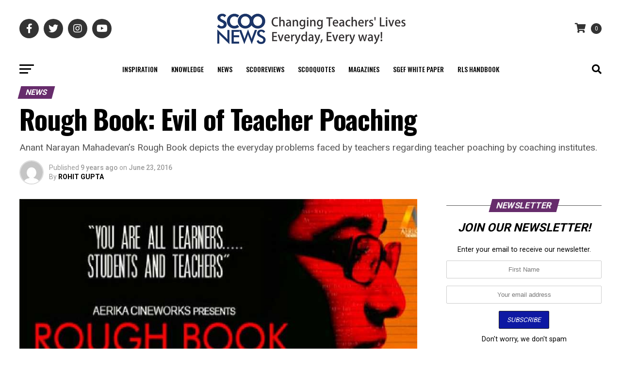

--- FILE ---
content_type: text/html; charset=UTF-8
request_url: https://scoonews.com/news/news-rough-book-evil-of-teacher-poaching-1060/
body_size: 48264
content:
<!DOCTYPE html>
<html lang="en-US">
<head>
<meta charset="UTF-8" >
<meta name="viewport" id="viewport" content="width=device-width, initial-scale=1.0, maximum-scale=1.0, minimum-scale=1.0, user-scalable=no" />
<link rel="pingback" href="https://scoonews.com/xmlrpc.php" />
<meta property="og:type" content="article" />
					<meta property="og:image" content="https://scoonews.com/wp-content/uploads/2022/07/untitled14666822331466682233.Untitled.jpg" />
		<meta name="twitter:image" content="https://scoonews.com/wp-content/uploads/2022/07/untitled14666822331466682233.Untitled.jpg" />
	<meta property="og:url" content="https://scoonews.com/news/news-rough-book-evil-of-teacher-poaching-1060/" />
<meta property="og:title" content="Rough Book: Evil of Teacher Poaching" />
<meta property="og:description" content="Anant Narayan Mahadevan's Rough Book depicts the everyday problems faced by teachers regarding teacher poaching by coaching institutes." />
<meta name="twitter:card" content="summary_large_image">
<meta name="twitter:url" content="https://scoonews.com/news/news-rough-book-evil-of-teacher-poaching-1060/">
<meta name="twitter:title" content="Rough Book: Evil of Teacher Poaching">
<meta name="twitter:description" content="Anant Narayan Mahadevan's Rough Book depicts the everyday problems faced by teachers regarding teacher poaching by coaching institutes.">
<!-- Global site tag (gtag.js) - Google Analytics -->
<script async src="https://www.googletagmanager.com/gtag/js?id=UA-73161543-1"></script>
<script>
  window.dataLayer = window.dataLayer || [];
  function gtag(){dataLayer.push(arguments);}
  gtag('js', new Date());

  gtag('config', 'UA-73161543-1');
</script>
<script id="mcjs">!function(c,h,i,m,p){m=c.createElement(h),p=c.getElementsByTagName(h)[0],m.async=1,m.src=i,p.parentNode.insertBefore(m,p)}(document,"script","https://chimpstatic.com/mcjs-connected/js/users/a22fa8120028a171153c24808/7b92029ead7f1bf0dd73b6431.js");</script>	
<script type="text/javascript">
/* <![CDATA[ */
(()=>{var e={};e.g=function(){if("object"==typeof globalThis)return globalThis;try{return this||new Function("return this")()}catch(e){if("object"==typeof window)return window}}(),function({ampUrl:n,isCustomizePreview:t,isAmpDevMode:r,noampQueryVarName:o,noampQueryVarValue:s,disabledStorageKey:i,mobileUserAgents:a,regexRegex:c}){if("undefined"==typeof sessionStorage)return;const d=new RegExp(c);if(!a.some((e=>{const n=e.match(d);return!(!n||!new RegExp(n[1],n[2]).test(navigator.userAgent))||navigator.userAgent.includes(e)})))return;e.g.addEventListener("DOMContentLoaded",(()=>{const e=document.getElementById("amp-mobile-version-switcher");if(!e)return;e.hidden=!1;const n=e.querySelector("a[href]");n&&n.addEventListener("click",(()=>{sessionStorage.removeItem(i)}))}));const g=r&&["paired-browsing-non-amp","paired-browsing-amp"].includes(window.name);if(sessionStorage.getItem(i)||t||g)return;const u=new URL(location.href),m=new URL(n);m.hash=u.hash,u.searchParams.has(o)&&s===u.searchParams.get(o)?sessionStorage.setItem(i,"1"):m.href!==u.href&&(window.stop(),location.replace(m.href))}({"ampUrl":"https:\/\/scoonews.com\/news\/news-rough-book-evil-of-teacher-poaching-1060\/?amp=1","noampQueryVarName":"noamp","noampQueryVarValue":"mobile","disabledStorageKey":"amp_mobile_redirect_disabled","mobileUserAgents":["Mobile","Android","Silk\/","Kindle","BlackBerry","Opera Mini","Opera Mobi"],"regexRegex":"^\\\/((?:.|\\n)+)\\\/([i]*)$","isCustomizePreview":false,"isAmpDevMode":false})})();
/* ]]> */
</script>
<title>With the rise of coaching institutes; rises the problem of teacher poaching - ScooNews - India&#039;s leading school and K -12 education new network</title>
<meta name='robots' content='max-image-preview:large' />
<link rel='dns-prefetch' href='//www.googletagmanager.com' />
<link rel='dns-prefetch' href='//ajax.googleapis.com' />
<link rel='dns-prefetch' href='//fonts.googleapis.com' />
<link rel="alternate" type="application/rss+xml" title="ScooNews &raquo; Feed" href="https://scoonews.com/feed/" />
<link rel="alternate" type="application/rss+xml" title="ScooNews &raquo; Comments Feed" href="https://scoonews.com/comments/feed/" />
<link rel="alternate" title="oEmbed (JSON)" type="application/json+oembed" href="https://scoonews.com/wp-json/oembed/1.0/embed?url=https%3A%2F%2Fscoonews.com%2Fnews%2Fnews-rough-book-evil-of-teacher-poaching-1060%2F" />
<link rel="alternate" title="oEmbed (XML)" type="text/xml+oembed" href="https://scoonews.com/wp-json/oembed/1.0/embed?url=https%3A%2F%2Fscoonews.com%2Fnews%2Fnews-rough-book-evil-of-teacher-poaching-1060%2F&#038;format=xml" />
<style id='wp-img-auto-sizes-contain-inline-css' type='text/css'>
img:is([sizes=auto i],[sizes^="auto," i]){contain-intrinsic-size:3000px 1500px}
/*# sourceURL=wp-img-auto-sizes-contain-inline-css */
</style>
<style id='wp-emoji-styles-inline-css' type='text/css'>

	img.wp-smiley, img.emoji {
		display: inline !important;
		border: none !important;
		box-shadow: none !important;
		height: 1em !important;
		width: 1em !important;
		margin: 0 0.07em !important;
		vertical-align: -0.1em !important;
		background: none !important;
		padding: 0 !important;
	}
/*# sourceURL=wp-emoji-styles-inline-css */
</style>
<link rel='stylesheet' id='wp-block-library-css' href='https://scoonews.com/wp-includes/css/dist/block-library/style.min.css?ver=e08f7630224b979b9a4c70ae1b8135c1' type='text/css' media='all' />
<link rel='stylesheet' id='wc-blocks-style-css' href='https://scoonews.com/wp-content/plugins/woocommerce/assets/client/blocks/wc-blocks.css?ver=wc-9.9.5' type='text/css' media='all' />
<style id='global-styles-inline-css' type='text/css'>
:root{--wp--preset--aspect-ratio--square: 1;--wp--preset--aspect-ratio--4-3: 4/3;--wp--preset--aspect-ratio--3-4: 3/4;--wp--preset--aspect-ratio--3-2: 3/2;--wp--preset--aspect-ratio--2-3: 2/3;--wp--preset--aspect-ratio--16-9: 16/9;--wp--preset--aspect-ratio--9-16: 9/16;--wp--preset--color--black: #000000;--wp--preset--color--cyan-bluish-gray: #abb8c3;--wp--preset--color--white: #ffffff;--wp--preset--color--pale-pink: #f78da7;--wp--preset--color--vivid-red: #cf2e2e;--wp--preset--color--luminous-vivid-orange: #ff6900;--wp--preset--color--luminous-vivid-amber: #fcb900;--wp--preset--color--light-green-cyan: #7bdcb5;--wp--preset--color--vivid-green-cyan: #00d084;--wp--preset--color--pale-cyan-blue: #8ed1fc;--wp--preset--color--vivid-cyan-blue: #0693e3;--wp--preset--color--vivid-purple: #9b51e0;--wp--preset--gradient--vivid-cyan-blue-to-vivid-purple: linear-gradient(135deg,rgb(6,147,227) 0%,rgb(155,81,224) 100%);--wp--preset--gradient--light-green-cyan-to-vivid-green-cyan: linear-gradient(135deg,rgb(122,220,180) 0%,rgb(0,208,130) 100%);--wp--preset--gradient--luminous-vivid-amber-to-luminous-vivid-orange: linear-gradient(135deg,rgb(252,185,0) 0%,rgb(255,105,0) 100%);--wp--preset--gradient--luminous-vivid-orange-to-vivid-red: linear-gradient(135deg,rgb(255,105,0) 0%,rgb(207,46,46) 100%);--wp--preset--gradient--very-light-gray-to-cyan-bluish-gray: linear-gradient(135deg,rgb(238,238,238) 0%,rgb(169,184,195) 100%);--wp--preset--gradient--cool-to-warm-spectrum: linear-gradient(135deg,rgb(74,234,220) 0%,rgb(151,120,209) 20%,rgb(207,42,186) 40%,rgb(238,44,130) 60%,rgb(251,105,98) 80%,rgb(254,248,76) 100%);--wp--preset--gradient--blush-light-purple: linear-gradient(135deg,rgb(255,206,236) 0%,rgb(152,150,240) 100%);--wp--preset--gradient--blush-bordeaux: linear-gradient(135deg,rgb(254,205,165) 0%,rgb(254,45,45) 50%,rgb(107,0,62) 100%);--wp--preset--gradient--luminous-dusk: linear-gradient(135deg,rgb(255,203,112) 0%,rgb(199,81,192) 50%,rgb(65,88,208) 100%);--wp--preset--gradient--pale-ocean: linear-gradient(135deg,rgb(255,245,203) 0%,rgb(182,227,212) 50%,rgb(51,167,181) 100%);--wp--preset--gradient--electric-grass: linear-gradient(135deg,rgb(202,248,128) 0%,rgb(113,206,126) 100%);--wp--preset--gradient--midnight: linear-gradient(135deg,rgb(2,3,129) 0%,rgb(40,116,252) 100%);--wp--preset--font-size--small: 13px;--wp--preset--font-size--medium: 20px;--wp--preset--font-size--large: 36px;--wp--preset--font-size--x-large: 42px;--wp--preset--spacing--20: 0.44rem;--wp--preset--spacing--30: 0.67rem;--wp--preset--spacing--40: 1rem;--wp--preset--spacing--50: 1.5rem;--wp--preset--spacing--60: 2.25rem;--wp--preset--spacing--70: 3.38rem;--wp--preset--spacing--80: 5.06rem;--wp--preset--shadow--natural: 6px 6px 9px rgba(0, 0, 0, 0.2);--wp--preset--shadow--deep: 12px 12px 50px rgba(0, 0, 0, 0.4);--wp--preset--shadow--sharp: 6px 6px 0px rgba(0, 0, 0, 0.2);--wp--preset--shadow--outlined: 6px 6px 0px -3px rgb(255, 255, 255), 6px 6px rgb(0, 0, 0);--wp--preset--shadow--crisp: 6px 6px 0px rgb(0, 0, 0);}:where(.is-layout-flex){gap: 0.5em;}:where(.is-layout-grid){gap: 0.5em;}body .is-layout-flex{display: flex;}.is-layout-flex{flex-wrap: wrap;align-items: center;}.is-layout-flex > :is(*, div){margin: 0;}body .is-layout-grid{display: grid;}.is-layout-grid > :is(*, div){margin: 0;}:where(.wp-block-columns.is-layout-flex){gap: 2em;}:where(.wp-block-columns.is-layout-grid){gap: 2em;}:where(.wp-block-post-template.is-layout-flex){gap: 1.25em;}:where(.wp-block-post-template.is-layout-grid){gap: 1.25em;}.has-black-color{color: var(--wp--preset--color--black) !important;}.has-cyan-bluish-gray-color{color: var(--wp--preset--color--cyan-bluish-gray) !important;}.has-white-color{color: var(--wp--preset--color--white) !important;}.has-pale-pink-color{color: var(--wp--preset--color--pale-pink) !important;}.has-vivid-red-color{color: var(--wp--preset--color--vivid-red) !important;}.has-luminous-vivid-orange-color{color: var(--wp--preset--color--luminous-vivid-orange) !important;}.has-luminous-vivid-amber-color{color: var(--wp--preset--color--luminous-vivid-amber) !important;}.has-light-green-cyan-color{color: var(--wp--preset--color--light-green-cyan) !important;}.has-vivid-green-cyan-color{color: var(--wp--preset--color--vivid-green-cyan) !important;}.has-pale-cyan-blue-color{color: var(--wp--preset--color--pale-cyan-blue) !important;}.has-vivid-cyan-blue-color{color: var(--wp--preset--color--vivid-cyan-blue) !important;}.has-vivid-purple-color{color: var(--wp--preset--color--vivid-purple) !important;}.has-black-background-color{background-color: var(--wp--preset--color--black) !important;}.has-cyan-bluish-gray-background-color{background-color: var(--wp--preset--color--cyan-bluish-gray) !important;}.has-white-background-color{background-color: var(--wp--preset--color--white) !important;}.has-pale-pink-background-color{background-color: var(--wp--preset--color--pale-pink) !important;}.has-vivid-red-background-color{background-color: var(--wp--preset--color--vivid-red) !important;}.has-luminous-vivid-orange-background-color{background-color: var(--wp--preset--color--luminous-vivid-orange) !important;}.has-luminous-vivid-amber-background-color{background-color: var(--wp--preset--color--luminous-vivid-amber) !important;}.has-light-green-cyan-background-color{background-color: var(--wp--preset--color--light-green-cyan) !important;}.has-vivid-green-cyan-background-color{background-color: var(--wp--preset--color--vivid-green-cyan) !important;}.has-pale-cyan-blue-background-color{background-color: var(--wp--preset--color--pale-cyan-blue) !important;}.has-vivid-cyan-blue-background-color{background-color: var(--wp--preset--color--vivid-cyan-blue) !important;}.has-vivid-purple-background-color{background-color: var(--wp--preset--color--vivid-purple) !important;}.has-black-border-color{border-color: var(--wp--preset--color--black) !important;}.has-cyan-bluish-gray-border-color{border-color: var(--wp--preset--color--cyan-bluish-gray) !important;}.has-white-border-color{border-color: var(--wp--preset--color--white) !important;}.has-pale-pink-border-color{border-color: var(--wp--preset--color--pale-pink) !important;}.has-vivid-red-border-color{border-color: var(--wp--preset--color--vivid-red) !important;}.has-luminous-vivid-orange-border-color{border-color: var(--wp--preset--color--luminous-vivid-orange) !important;}.has-luminous-vivid-amber-border-color{border-color: var(--wp--preset--color--luminous-vivid-amber) !important;}.has-light-green-cyan-border-color{border-color: var(--wp--preset--color--light-green-cyan) !important;}.has-vivid-green-cyan-border-color{border-color: var(--wp--preset--color--vivid-green-cyan) !important;}.has-pale-cyan-blue-border-color{border-color: var(--wp--preset--color--pale-cyan-blue) !important;}.has-vivid-cyan-blue-border-color{border-color: var(--wp--preset--color--vivid-cyan-blue) !important;}.has-vivid-purple-border-color{border-color: var(--wp--preset--color--vivid-purple) !important;}.has-vivid-cyan-blue-to-vivid-purple-gradient-background{background: var(--wp--preset--gradient--vivid-cyan-blue-to-vivid-purple) !important;}.has-light-green-cyan-to-vivid-green-cyan-gradient-background{background: var(--wp--preset--gradient--light-green-cyan-to-vivid-green-cyan) !important;}.has-luminous-vivid-amber-to-luminous-vivid-orange-gradient-background{background: var(--wp--preset--gradient--luminous-vivid-amber-to-luminous-vivid-orange) !important;}.has-luminous-vivid-orange-to-vivid-red-gradient-background{background: var(--wp--preset--gradient--luminous-vivid-orange-to-vivid-red) !important;}.has-very-light-gray-to-cyan-bluish-gray-gradient-background{background: var(--wp--preset--gradient--very-light-gray-to-cyan-bluish-gray) !important;}.has-cool-to-warm-spectrum-gradient-background{background: var(--wp--preset--gradient--cool-to-warm-spectrum) !important;}.has-blush-light-purple-gradient-background{background: var(--wp--preset--gradient--blush-light-purple) !important;}.has-blush-bordeaux-gradient-background{background: var(--wp--preset--gradient--blush-bordeaux) !important;}.has-luminous-dusk-gradient-background{background: var(--wp--preset--gradient--luminous-dusk) !important;}.has-pale-ocean-gradient-background{background: var(--wp--preset--gradient--pale-ocean) !important;}.has-electric-grass-gradient-background{background: var(--wp--preset--gradient--electric-grass) !important;}.has-midnight-gradient-background{background: var(--wp--preset--gradient--midnight) !important;}.has-small-font-size{font-size: var(--wp--preset--font-size--small) !important;}.has-medium-font-size{font-size: var(--wp--preset--font-size--medium) !important;}.has-large-font-size{font-size: var(--wp--preset--font-size--large) !important;}.has-x-large-font-size{font-size: var(--wp--preset--font-size--x-large) !important;}
/*# sourceURL=global-styles-inline-css */
</style>

<style id='classic-theme-styles-inline-css' type='text/css'>
/*! This file is auto-generated */
.wp-block-button__link{color:#fff;background-color:#32373c;border-radius:9999px;box-shadow:none;text-decoration:none;padding:calc(.667em + 2px) calc(1.333em + 2px);font-size:1.125em}.wp-block-file__button{background:#32373c;color:#fff;text-decoration:none}
/*# sourceURL=/wp-includes/css/classic-themes.min.css */
</style>
<link rel='stylesheet' id='contact-form-7-css' href='https://scoonews.com/wp-content/plugins/contact-form-7/includes/css/styles.css?ver=6.1' type='text/css' media='all' />
<link rel='stylesheet' id='foobox-free-min-css' href='https://scoonews.com/wp-content/plugins/foobox-image-lightbox/free/css/foobox.free.min.css?ver=2.7.35' type='text/css' media='all' />
<style id='woocommerce-inline-inline-css' type='text/css'>
.woocommerce form .form-row .required { visibility: visible; }
/*# sourceURL=woocommerce-inline-inline-css */
</style>
<link rel='stylesheet' id='ql-jquery-ui-css' href='//ajax.googleapis.com/ajax/libs/jqueryui/1.12.1/themes/smoothness/jquery-ui.css?ver=e08f7630224b979b9a4c70ae1b8135c1' type='text/css' media='all' />
<link rel='stylesheet' id='mc4wp-form-themes-css' href='https://scoonews.com/wp-content/plugins/mailchimp-for-wp/assets/css/form-themes.css?ver=4.10.5' type='text/css' media='all' />
<link rel='stylesheet' id='reviewer-photoswipe-css' href='https://scoonews.com/wp-content/plugins/reviewer/public/assets/css/photoswipe.css?ver=3.14.2' type='text/css' media='all' />
<link rel='stylesheet' id='dashicons-css' href='https://scoonews.com/wp-includes/css/dashicons.min.css?ver=e08f7630224b979b9a4c70ae1b8135c1' type='text/css' media='all' />
<link rel='stylesheet' id='reviewer-public-css' href='https://scoonews.com/wp-content/plugins/reviewer/public/assets/css/reviewer-public.css?ver=3.14.2' type='text/css' media='all' />
<link rel='stylesheet' id='brands-styles-css' href='https://scoonews.com/wp-content/plugins/woocommerce/assets/css/brands.css?ver=9.9.5' type='text/css' media='all' />
<link rel='stylesheet' id='mvp-custom-style-css' href='https://scoonews.com/wp-content/themes/zox-news/style.css?ver=e08f7630224b979b9a4c70ae1b8135c1' type='text/css' media='all' />
<style id='mvp-custom-style-inline-css' type='text/css'>


#mvp-wallpaper {
	background: url() no-repeat 50% 0;
	}

#mvp-foot-copy a {
	color: #219e97;
	}

#mvp-content-main p a,
#mvp-content-main ul a,
#mvp-content-main ol a,
.mvp-post-add-main p a,
.mvp-post-add-main ul a,
.mvp-post-add-main ol a {
	box-shadow: inset 0 -4px 0 #219e97;
	}

#mvp-content-main p a:hover,
#mvp-content-main ul a:hover,
#mvp-content-main ol a:hover,
.mvp-post-add-main p a:hover,
.mvp-post-add-main ul a:hover,
.mvp-post-add-main ol a:hover {
	background: #219e97;
	}

a,
a:visited,
.post-info-name a,
.woocommerce .woocommerce-breadcrumb a {
	color: #672c6c;
	}

#mvp-side-wrap a:hover {
	color: #672c6c;
	}

.mvp-fly-top:hover,
.mvp-vid-box-wrap,
ul.mvp-soc-mob-list li.mvp-soc-mob-com {
	background: #18a273;
	}

nav.mvp-fly-nav-menu ul li.menu-item-has-children:after,
.mvp-feat1-left-wrap span.mvp-cd-cat,
.mvp-widget-feat1-top-story span.mvp-cd-cat,
.mvp-widget-feat2-left-cont span.mvp-cd-cat,
.mvp-widget-dark-feat span.mvp-cd-cat,
.mvp-widget-dark-sub span.mvp-cd-cat,
.mvp-vid-wide-text span.mvp-cd-cat,
.mvp-feat2-top-text span.mvp-cd-cat,
.mvp-feat3-main-story span.mvp-cd-cat,
.mvp-feat3-sub-text span.mvp-cd-cat,
.mvp-feat4-main-text span.mvp-cd-cat,
.woocommerce-message:before,
.woocommerce-info:before,
.woocommerce-message:before {
	color: #18a273;
	}

#searchform input,
.mvp-authors-name {
	border-bottom: 1px solid #18a273;
	}

.mvp-fly-top:hover {
	border-top: 1px solid #18a273;
	border-left: 1px solid #18a273;
	border-bottom: 1px solid #18a273;
	}

.woocommerce .widget_price_filter .ui-slider .ui-slider-handle,
.woocommerce #respond input#submit.alt,
.woocommerce a.button.alt,
.woocommerce button.button.alt,
.woocommerce input.button.alt,
.woocommerce #respond input#submit.alt:hover,
.woocommerce a.button.alt:hover,
.woocommerce button.button.alt:hover,
.woocommerce input.button.alt:hover {
	background-color: #18a273;
	}

.woocommerce-error,
.woocommerce-info,
.woocommerce-message {
	border-top-color: #18a273;
	}

ul.mvp-feat1-list-buts li.active span.mvp-feat1-list-but,
span.mvp-widget-home-title,
span.mvp-post-cat,
span.mvp-feat1-pop-head {
	background: #672c6c;
	}

.woocommerce span.onsale {
	background-color: #672c6c;
	}

.mvp-widget-feat2-side-more-but,
.woocommerce .star-rating span:before,
span.mvp-prev-next-label,
.mvp-cat-date-wrap .sticky {
	color: #672c6c !important;
	}

#mvp-main-nav-top,
#mvp-fly-wrap,
.mvp-soc-mob-right,
#mvp-main-nav-small-cont {
	background: #ffffff;
	}

#mvp-main-nav-small .mvp-fly-but-wrap span,
#mvp-main-nav-small .mvp-search-but-wrap span,
.mvp-nav-top-left .mvp-fly-but-wrap span,
#mvp-fly-wrap .mvp-fly-but-wrap span {
	background: #000000;
	}

.mvp-nav-top-right .mvp-nav-search-but,
span.mvp-fly-soc-head,
.mvp-soc-mob-right i,
#mvp-main-nav-small span.mvp-nav-search-but,
#mvp-main-nav-small .mvp-nav-menu ul li a  {
	color: #000000;
	}

#mvp-main-nav-small .mvp-nav-menu ul li.menu-item-has-children a:after {
	border-color: #000000 transparent transparent transparent;
	}

#mvp-nav-top-wrap span.mvp-nav-search-but:hover,
#mvp-main-nav-small span.mvp-nav-search-but:hover {
	color: #18a273;
	}

#mvp-nav-top-wrap .mvp-fly-but-wrap:hover span,
#mvp-main-nav-small .mvp-fly-but-wrap:hover span,
span.mvp-woo-cart-num:hover {
	background: #18a273;
	}

#mvp-main-nav-bot-cont {
	background: #ffffff;
	}

#mvp-nav-bot-wrap .mvp-fly-but-wrap span,
#mvp-nav-bot-wrap .mvp-search-but-wrap span {
	background: #000000;
	}

#mvp-nav-bot-wrap span.mvp-nav-search-but,
#mvp-nav-bot-wrap .mvp-nav-menu ul li a {
	color: #000000;
	}

#mvp-nav-bot-wrap .mvp-nav-menu ul li.menu-item-has-children a:after {
	border-color: #000000 transparent transparent transparent;
	}

.mvp-nav-menu ul li:hover a {
	border-bottom: 5px solid #672c6c;
	}

#mvp-nav-bot-wrap .mvp-fly-but-wrap:hover span {
	background: #672c6c;
	}

#mvp-nav-bot-wrap span.mvp-nav-search-but:hover {
	color: #672c6c;
	}

body,
.mvp-feat1-feat-text p,
.mvp-feat2-top-text p,
.mvp-feat3-main-text p,
.mvp-feat3-sub-text p,
#searchform input,
.mvp-author-info-text,
span.mvp-post-excerpt,
.mvp-nav-menu ul li ul.sub-menu li a,
nav.mvp-fly-nav-menu ul li a,
.mvp-ad-label,
span.mvp-feat-caption,
.mvp-post-tags a,
.mvp-post-tags a:visited,
span.mvp-author-box-name a,
#mvp-author-box-text p,
.mvp-post-gallery-text p,
ul.mvp-soc-mob-list li span,
#comments,
h3#reply-title,
h2.comments,
#mvp-foot-copy p,
span.mvp-fly-soc-head,
.mvp-post-tags-header,
span.mvp-prev-next-label,
span.mvp-post-add-link-but,
#mvp-comments-button a,
#mvp-comments-button span.mvp-comment-but-text,
.woocommerce ul.product_list_widget span.product-title,
.woocommerce ul.product_list_widget li a,
.woocommerce #reviews #comments ol.commentlist li .comment-text p.meta,
.woocommerce div.product p.price,
.woocommerce div.product p.price ins,
.woocommerce div.product p.price del,
.woocommerce ul.products li.product .price del,
.woocommerce ul.products li.product .price ins,
.woocommerce ul.products li.product .price,
.woocommerce #respond input#submit,
.woocommerce a.button,
.woocommerce button.button,
.woocommerce input.button,
.woocommerce .widget_price_filter .price_slider_amount .button,
.woocommerce span.onsale,
.woocommerce-review-link,
#woo-content p.woocommerce-result-count,
.woocommerce div.product .woocommerce-tabs ul.tabs li a,
a.mvp-inf-more-but,
span.mvp-cont-read-but,
span.mvp-cd-cat,
span.mvp-cd-date,
.mvp-feat4-main-text p,
span.mvp-woo-cart-num,
span.mvp-widget-home-title2,
.wp-caption,
#mvp-content-main p.wp-caption-text,
.gallery-caption,
.mvp-post-add-main p.wp-caption-text,
#bbpress-forums,
#bbpress-forums p,
.protected-post-form input,
#mvp-feat6-text p {
	font-family: 'Roboto', sans-serif;
	font-display: swap;
	}

.mvp-blog-story-text p,
span.mvp-author-page-desc,
#mvp-404 p,
.mvp-widget-feat1-bot-text p,
.mvp-widget-feat2-left-text p,
.mvp-flex-story-text p,
.mvp-search-text p,
#mvp-content-main p,
.mvp-post-add-main p,
#mvp-content-main ul li,
#mvp-content-main ol li,
.rwp-summary,
.rwp-u-review__comment,
.mvp-feat5-mid-main-text p,
.mvp-feat5-small-main-text p,
#mvp-content-main .wp-block-button__link,
.wp-block-audio figcaption,
.wp-block-video figcaption,
.wp-block-embed figcaption,
.wp-block-verse pre,
pre.wp-block-verse {
	font-family: 'PT Serif', sans-serif;
	font-display: swap;
	}

.mvp-nav-menu ul li a,
#mvp-foot-menu ul li a {
	font-family: 'Oswald', sans-serif;
	font-display: swap;
	}


.mvp-feat1-sub-text h2,
.mvp-feat1-pop-text h2,
.mvp-feat1-list-text h2,
.mvp-widget-feat1-top-text h2,
.mvp-widget-feat1-bot-text h2,
.mvp-widget-dark-feat-text h2,
.mvp-widget-dark-sub-text h2,
.mvp-widget-feat2-left-text h2,
.mvp-widget-feat2-right-text h2,
.mvp-blog-story-text h2,
.mvp-flex-story-text h2,
.mvp-vid-wide-more-text p,
.mvp-prev-next-text p,
.mvp-related-text,
.mvp-post-more-text p,
h2.mvp-authors-latest a,
.mvp-feat2-bot-text h2,
.mvp-feat3-sub-text h2,
.mvp-feat3-main-text h2,
.mvp-feat4-main-text h2,
.mvp-feat5-text h2,
.mvp-feat5-mid-main-text h2,
.mvp-feat5-small-main-text h2,
.mvp-feat5-mid-sub-text h2,
#mvp-feat6-text h2,
.alp-related-posts-wrapper .alp-related-post .post-title {
	font-family: 'Oswald', sans-serif;
	font-display: swap;
	}

.mvp-feat2-top-text h2,
.mvp-feat1-feat-text h2,
h1.mvp-post-title,
h1.mvp-post-title-wide,
.mvp-drop-nav-title h4,
#mvp-content-main blockquote p,
.mvp-post-add-main blockquote p,
#mvp-content-main p.has-large-font-size,
#mvp-404 h1,
#woo-content h1.page-title,
.woocommerce div.product .product_title,
.woocommerce ul.products li.product h3,
.alp-related-posts .current .post-title {
	font-family: 'Oswald', sans-serif;
	font-display: swap;
	}

span.mvp-feat1-pop-head,
.mvp-feat1-pop-text:before,
span.mvp-feat1-list-but,
span.mvp-widget-home-title,
.mvp-widget-feat2-side-more,
span.mvp-post-cat,
span.mvp-page-head,
h1.mvp-author-top-head,
.mvp-authors-name,
#mvp-content-main h1,
#mvp-content-main h2,
#mvp-content-main h3,
#mvp-content-main h4,
#mvp-content-main h5,
#mvp-content-main h6,
.woocommerce .related h2,
.woocommerce div.product .woocommerce-tabs .panel h2,
.woocommerce div.product .product_title,
.mvp-feat5-side-list .mvp-feat1-list-img:after {
	font-family: 'Roboto', sans-serif;
	font-display: swap;
	}

	

	span.mvp-nav-soc-but,
	ul.mvp-fly-soc-list li a,
	span.mvp-woo-cart-num {
		background: rgba(0,0,0,.8);
		}
	span.mvp-woo-cart-icon {
		color: rgba(0,0,0,.8);
		}
	nav.mvp-fly-nav-menu ul li,
	nav.mvp-fly-nav-menu ul li ul.sub-menu {
		border-top: 1px solid rgba(0,0,0,.1);
		}
	nav.mvp-fly-nav-menu ul li a {
		color: #000;
		}
	.mvp-drop-nav-title h4 {
		color: #000;
		}
		

	.mvp-nav-links {
		display: none;
		}
		

	@media screen and (max-width: 479px) {
		.single #mvp-content-body-top {
			max-height: 400px;
			}
		.single .mvp-cont-read-but-wrap {
			display: inline;
			}
		}
		

	.alp-advert {
		display: none;
	}
	.alp-related-posts-wrapper .alp-related-posts .current {
		margin: 0 0 10px;
	}
		
/*# sourceURL=mvp-custom-style-inline-css */
</style>
<link rel='stylesheet' id='mvp-reset-css' href='https://scoonews.com/wp-content/themes/zox-news/css/reset.css?ver=e08f7630224b979b9a4c70ae1b8135c1' type='text/css' media='all' />
<link rel='stylesheet' id='fontawesome-css' href='https://scoonews.com/wp-content/themes/zox-news/font-awesome/css/all.css?ver=e08f7630224b979b9a4c70ae1b8135c1' type='text/css' media='all' />
<link crossorigin="anonymous" rel='stylesheet' id='mvp-fonts-css' href='//fonts.googleapis.com/css?family=Roboto%3A300%2C400%2C700%2C900%7COswald%3A400%2C700%7CAdvent+Pro%3A700%7COpen+Sans%3A700%7CAnton%3A400Oswald%3A100%2C200%2C300%2C400%2C500%2C600%2C700%2C800%2C900%7COswald%3A100%2C200%2C300%2C400%2C500%2C600%2C700%2C800%2C900%7CRoboto%3A100%2C200%2C300%2C400%2C500%2C600%2C700%2C800%2C900%7CRoboto%3A100%2C200%2C300%2C400%2C500%2C600%2C700%2C800%2C900%7CPT+Serif%3A100%2C200%2C300%2C400%2C500%2C600%2C700%2C800%2C900%7COswald%3A100%2C200%2C300%2C400%2C500%2C600%2C700%2C800%2C900%26subset%3Dlatin%2Clatin-ext%2Ccyrillic%2Ccyrillic-ext%2Cgreek-ext%2Cgreek%2Cvietnamese%26display%3Dswap' type='text/css' media='all' />
<link rel='stylesheet' id='mvp-media-queries-css' href='https://scoonews.com/wp-content/themes/zox-news/css/media-queries.css?ver=e08f7630224b979b9a4c70ae1b8135c1' type='text/css' media='all' />
<link rel='stylesheet' id='tablepress-default-css' href='https://scoonews.com/wp-content/plugins/tablepress/css/build/default.css?ver=3.1.3' type='text/css' media='all' />
<link rel='stylesheet' id='login-with-ajax-css' href='https://scoonews.com/wp-content/plugins/login-with-ajax/templates/widget.css?ver=4.4' type='text/css' media='all' />
<link rel='stylesheet' id='elementor-frontend-css' href='https://scoonews.com/wp-content/plugins/elementor/assets/css/frontend.min.css?ver=3.30.2' type='text/css' media='all' />
<link rel='stylesheet' id='eael-general-css' href='https://scoonews.com/wp-content/plugins/essential-addons-for-elementor-lite/assets/front-end/css/view/general.min.css?ver=6.2.0' type='text/css' media='all' />
<script type="text/javascript" src="https://scoonews.com/wp-includes/js/jquery/jquery.min.js?ver=3.7.1" id="jquery-core-js"></script>
<script type="text/javascript" src="https://scoonews.com/wp-includes/js/jquery/jquery-migrate.min.js?ver=3.4.1" id="jquery-migrate-js"></script>
<script type="text/javascript" id="login-with-ajax-js-extra">
/* <![CDATA[ */
var LWA = {"ajaxurl":"https://scoonews.com/wp-admin/admin-ajax.php","off":""};
//# sourceURL=login-with-ajax-js-extra
/* ]]> */
</script>
<script type="text/javascript" src="https://scoonews.com/wp-content/plugins/login-with-ajax/templates/login-with-ajax.legacy.min.js?ver=4.4" id="login-with-ajax-js"></script>
<script type="text/javascript" src="https://scoonews.com/wp-content/plugins/login-with-ajax/ajaxify/ajaxify.min.js?ver=4.4" id="login-with-ajax-ajaxify-js"></script>
<script type="text/javascript" id="foobox-free-min-js-before">
/* <![CDATA[ */
/* Run FooBox FREE (v2.7.35) */
var FOOBOX = window.FOOBOX = {
	ready: true,
	disableOthers: false,
	o: {wordpress: { enabled: true }, countMessage:'image %index of %total', captions: { dataTitle: ["captionTitle","title","elementorLightboxTitle"], dataDesc: ["captionDesc","description","elementorLightboxDescription"] }, rel: '', excludes:'.fbx-link,.nofoobox,.nolightbox,a[href*="pinterest.com/pin/create/button/"]', affiliate : { enabled: false }},
	selectors: [
		".foogallery-container.foogallery-lightbox-foobox", ".foogallery-container.foogallery-lightbox-foobox-free", ".gallery", ".wp-block-gallery", ".wp-caption", ".wp-block-image", "a:has(img[class*=wp-image-])", ".foobox"
	],
	pre: function( $ ){
		// Custom JavaScript (Pre)
		
	},
	post: function( $ ){
		// Custom JavaScript (Post)
		
		// Custom Captions Code
		
	},
	custom: function( $ ){
		// Custom Extra JS
		
	}
};
//# sourceURL=foobox-free-min-js-before
/* ]]> */
</script>
<script type="text/javascript" src="https://scoonews.com/wp-content/plugins/foobox-image-lightbox/free/js/foobox.free.min.js?ver=2.7.35" id="foobox-free-min-js"></script>

<!-- Google tag (gtag.js) snippet added by Site Kit -->

<!-- Google Analytics snippet added by Site Kit -->
<script type="text/javascript" src="https://www.googletagmanager.com/gtag/js?id=GT-NGSX9KZ" id="google_gtagjs-js" async></script>
<script type="text/javascript" id="google_gtagjs-js-after">
/* <![CDATA[ */
window.dataLayer = window.dataLayer || [];function gtag(){dataLayer.push(arguments);}
gtag("set","linker",{"domains":["scoonews.com"]});
gtag("js", new Date());
gtag("set", "developer_id.dZTNiMT", true);
gtag("config", "GT-NGSX9KZ");
//# sourceURL=google_gtagjs-js-after
/* ]]> */
</script>

<!-- End Google tag (gtag.js) snippet added by Site Kit -->
<link rel="https://api.w.org/" href="https://scoonews.com/wp-json/" /><link rel="alternate" title="JSON" type="application/json" href="https://scoonews.com/wp-json/wp/v2/posts/2039" /><link rel="EditURI" type="application/rsd+xml" title="RSD" href="https://scoonews.com/xmlrpc.php?rsd" />
<link rel="canonical" href="https://scoonews.com/news/news-rough-book-evil-of-teacher-poaching-1060/" />
<meta name="generator" content="Site Kit by Google 1.156.0" /><link rel="alternate" type="text/html" media="only screen and (max-width: 640px)" href="https://scoonews.com/news/news-rough-book-evil-of-teacher-poaching-1060/?amp=1">        <style>
            .paytm_response{padding:15px; margin-bottom: 20px; border: 1px solid transparent; border-radius: 4px; text-align: center;}
            .paytm_response.error-box{color: #a94442; background-color: #f2dede; border-color: #ebccd1;}
            .paytm_response.success-box{color: #155724; background-color: #d4edda; border-color: #c3e6cb;}
        </style>
        	<noscript><style>.woocommerce-product-gallery{ opacity: 1 !important; }</style></noscript>
	<meta name="generator" content="Elementor 3.30.2; features: additional_custom_breakpoints; settings: css_print_method-external, google_font-enabled, font_display-auto">


<!-- This site is optimized with the Simple SEO plugin v2.0.30 - https://wordpress.org/plugins/cds-simple-seo/ -->
<meta name="keywords" content="Rough Book, Teacher Poaching, Anant Narayan Mahadevan, Tannishtha Chatterjee" />
<meta name="description" content="Anant Narayan Mahadevan&#039;s Rough Book depicts the everyday problems faced by teachers regarding teacher poaching by coaching institutes." />
<meta property="og:site_name" content="ScooNews" />
<meta property="og:url" content="https://scoonews.com/news/news-rough-book-evil-of-teacher-poaching-1060/" />
<meta property="og:type" content="website" />
<meta property="og:title" content="With the rise of coaching institutes; rises the problem of teacher poaching - ScooNews - India&#039;s leading school and K -12 education new network" />
<meta property="og:description" content="Anant Narayan Mahadevan&#039;s Rough Book depicts the everyday problems faced by teachers regarding teacher poaching by coaching institutes." />
<meta property="og:image" content="https://scoonews.com/wp-content/uploads/2022/07/untitled14666822331466682233.Untitled.jpg" />
<meta property="og:image:url" content="https://scoonews.com/wp-content/uploads/2022/07/untitled14666822331466682233.Untitled.jpg" />
<meta name="twitter:title" content="With the rise of coaching institutes; rises the problem of teacher poaching - ScooNews - India&#039;s leading school and K -12 education new network" />
<meta name="twitter:description" content="Anant Narayan Mahadevan&#039;s Rough Book depicts the everyday problems faced by teachers regarding teacher poaching by coaching institutes." />
<meta name="twitter:image" content="https://scoonews.com/wp-content/uploads/2022/07/untitled14666822331466682233.Untitled.jpg" />
<meta name="twitter:card" content="summary_large_image">
<link rel="canonical" href="https://scoonews.com/news/news-rough-book-evil-of-teacher-poaching-1060/" />
<!-- / Simple SEO plugin. -->

			<style>
				.e-con.e-parent:nth-of-type(n+4):not(.e-lazyloaded):not(.e-no-lazyload),
				.e-con.e-parent:nth-of-type(n+4):not(.e-lazyloaded):not(.e-no-lazyload) * {
					background-image: none !important;
				}
				@media screen and (max-height: 1024px) {
					.e-con.e-parent:nth-of-type(n+3):not(.e-lazyloaded):not(.e-no-lazyload),
					.e-con.e-parent:nth-of-type(n+3):not(.e-lazyloaded):not(.e-no-lazyload) * {
						background-image: none !important;
					}
				}
				@media screen and (max-height: 640px) {
					.e-con.e-parent:nth-of-type(n+2):not(.e-lazyloaded):not(.e-no-lazyload),
					.e-con.e-parent:nth-of-type(n+2):not(.e-lazyloaded):not(.e-no-lazyload) * {
						background-image: none !important;
					}
				}
			</style>
			<link rel="amphtml" href="https://scoonews.com/news/news-rough-book-evil-of-teacher-poaching-1060/?amp=1"><style>#amp-mobile-version-switcher{left:0;position:absolute;width:100%;z-index:100}#amp-mobile-version-switcher>a{background-color:#444;border:0;color:#eaeaea;display:block;font-family:-apple-system,BlinkMacSystemFont,Segoe UI,Roboto,Oxygen-Sans,Ubuntu,Cantarell,Helvetica Neue,sans-serif;font-size:16px;font-weight:600;padding:15px 0;text-align:center;-webkit-text-decoration:none;text-decoration:none}#amp-mobile-version-switcher>a:active,#amp-mobile-version-switcher>a:focus,#amp-mobile-version-switcher>a:hover{-webkit-text-decoration:underline;text-decoration:underline}</style><link rel="icon" href="https://scoonews.com/wp-content/uploads/2022/07/cropped-SN-Creative-e1658152935301-32x32.jpg" sizes="32x32" />
<link rel="icon" href="https://scoonews.com/wp-content/uploads/2022/07/cropped-SN-Creative-e1658152935301-192x192.jpg" sizes="192x192" />
<link rel="apple-touch-icon" href="https://scoonews.com/wp-content/uploads/2022/07/cropped-SN-Creative-e1658152935301-180x180.jpg" />
<meta name="msapplication-TileImage" content="https://scoonews.com/wp-content/uploads/2022/07/cropped-SN-Creative-e1658152935301-270x270.jpg" />
		<style type="text/css" id="wp-custom-css">
			nav.mvp-fly-nav-menu ul li a {
  color: #000 !important;
}

.page-id-12717 #mvp-leader-wrap {
  display: none;
}
.page-id-12717 #mvp-main-head-wrap {
  display: none;
}
.page-id-12717 #mvp-foot-wrap {
  display: none;
}

.page-id-12717 #mvp-site-main {
	margin-top:0px !important;
}

.contactform8 {
	margin:0px auto;
	max-width:800px;
	border:1px solid #0c3590;
	padding:15px;
}

.page-id-12717 #mvp-main-body-wrap {
  background: #F5F2E9;
}

.page-id-12717 p {
  margin-bottom:10px;
	color:#0c3590;
	font-family: "Roboto", Sans-serif;
}

.page-id-12717 div.wpforms-container-full .wpforms-form .wpforms-field-label {
		color:#0c3590;
	font-family: "Roboto", Sans-serif;
}

.page-id-12717 h1, .page-id-12717  h2, .page-id-12717 h3, .page-id-12717 h4 {
	color:#0c3590 !important;
	font-family: "Roboto", Sans-serif;
}

.page-id-12717 .td-content {
	color:#0c3590 !important;
	font-weight:bold;
	font-family: "Roboto", Sans-serif;
}

.page-id-12717 .elementor-widget-image img {
  vertical-align: middle;
  display: inline-block;
  margin: 0px auto;
  max-width: 100%;
}

.theiaPostSlider_slides {
  max-width: 960px;
  margin: 0px auto;
}

.page-id-12717 .table-header {
	display:none;
}

#wpforms-submit-12750 {
	background:#0c3590;
	color:#fff;
	border:0;
	margin:0px auto;
	display:block;
	max-width:200px;
	width:100%;
	border-radius:5px;
}

.custom-subscribe .subscribe-form--center h3{
	margin-bottom:30px;
	margin-top:30px;
}

.custom-subscribe .subscribe-form--center p {
  margin-bottom: 20px;
}
		</style>
			
</head>
<body data-rsssl=1 class="wp-singular post-template-default single single-post postid-2039 single-format-standard wp-embed-responsive wp-theme-zox-news theme-zox-news woocommerce-no-js elementor-default elementor-kit-11226">

	<div id="mvp-fly-wrap">
	<div id="mvp-fly-menu-top" class="left relative">
		<div class="mvp-fly-top-out left relative">
			<div class="mvp-fly-top-in">
				<div id="mvp-fly-logo" class="left relative">
											<a href="https://scoonews.com/"><img src="https://scoonews.com/wp-content/uploads/2022/08/SN-WS-Logo-e1661439632998.png" alt="ScooNews" data-rjs="2" /></a>
									</div><!--mvp-fly-logo-->
			</div><!--mvp-fly-top-in-->
			<div class="mvp-fly-but-wrap mvp-fly-but-menu mvp-fly-but-click">
				<span></span>
				<span></span>
				<span></span>
				<span></span>
			</div><!--mvp-fly-but-wrap-->
		</div><!--mvp-fly-top-out-->
	</div><!--mvp-fly-menu-top-->
	<div id="mvp-fly-menu-wrap">
		<nav class="mvp-fly-nav-menu left relative">
			<div class="menu-side-menu-container"><ul id="menu-side-menu" class="menu"><li id="menu-item-11196" class="menu-item menu-item-type-post_type menu-item-object-page menu-item-home menu-item-11196"><a href="https://scoonews.com/">Home</a></li>
<li id="menu-item-11197" class="menu-item menu-item-type-post_type menu-item-object-page menu-item-11197"><a href="https://scoonews.com/about/">About us</a></li>
<li id="menu-item-12241" class="menu-item menu-item-type-post_type menu-item-object-page menu-item-12241"><a href="https://scoonews.com/scooquotes/">Inspiration for #Educators</a></li>
<li id="menu-item-11469" class="menu-item menu-item-type-custom menu-item-object-custom menu-item-11469"><a href="https://scoonews.com/magazines">Read ScooNews Magazine</a></li>
<li id="menu-item-11259" class="menu-item menu-item-type-taxonomy menu-item-object-product_cat menu-item-11259"><a href="https://scoonews.com/product-category/subscription/">Get ScooNews Magazine</a></li>
<li id="menu-item-12265" class="menu-item menu-item-type-post_type menu-item-object-page menu-item-12265"><a href="https://scoonews.com/careers-scoonews/">Careers @ ScooNews</a></li>
<li id="menu-item-11315" class="menu-item menu-item-type-custom menu-item-object-custom menu-item-11315"><a href="/post">Write for us</a></li>
<li id="menu-item-11198" class="menu-item menu-item-type-post_type menu-item-object-page menu-item-11198"><a href="https://scoonews.com/contact-us/">Contact Us</a></li>
<li id="menu-item-11199" class="menu-item menu-item-type-post_type menu-item-object-page menu-item-11199"><a href="https://scoonews.com/faqs/">Frequently Asked Questions</a></li>
</ul></div>		</nav>
	</div><!--mvp-fly-menu-wrap-->
	<div id="mvp-fly-soc-wrap">
		<span class="mvp-fly-soc-head">Connect with us</span>
		<ul class="mvp-fly-soc-list left relative">
							<li><a href="https://facebook.com/scoonews" target="_blank" class="fab fa-facebook-f"></a></li>
										<li><a href="https://twitter.com/scoonews" target="_blank" class="fab fa-twitter"></a></li>
													<li><a href="https://instagram.com/scoonewsindia" target="_blank" class="fab fa-instagram"></a></li>
													<li><a href="https://youtube.com/scoonews" target="_blank" class="fab fa-youtube"></a></li>
										<li><a href="https://www.linkedin.com/company/edupulse-media-private-limited-scoonews-/mycompany/?viewAsMember=true" target="_blank" class="fab fa-linkedin"></a></li>
								</ul>
	</div><!--mvp-fly-soc-wrap-->
</div><!--mvp-fly-wrap-->	<div id="mvp-site" class="left relative">
		<div id="mvp-search-wrap">
			<div id="mvp-search-box">
				<form method="get" id="searchform" action="https://scoonews.com/">
	<input type="text" name="s" id="s" value="Search" onfocus='if (this.value == "Search") { this.value = ""; }' onblur='if (this.value == "") { this.value = "Search"; }' />
	<input type="hidden" id="searchsubmit" value="Search" />
</form>			</div><!--mvp-search-box-->
			<div class="mvp-search-but-wrap mvp-search-click">
				<span></span>
				<span></span>
			</div><!--mvp-search-but-wrap-->
		</div><!--mvp-search-wrap-->
				<div id="mvp-site-wall" class="left relative">
											<div id="mvp-leader-wrap">
					<!-- <a href="https://www.yorku.ca/india/career-and-student-work-experiences/?utm_source=News&utm_medium=DisplayGrad&utm_campaign=York_3RD_REACH_SAsia_IN_Banner_ScooNews" target="_blank">

<img class="mvp-leader1" src="https://scoonews.com/wp-content/uploads/2023/11/SCOOGrad_1600x408.png"></a> -->				</div><!--mvp-leader-wrap-->
										<div id="mvp-site-main" class="left relative">
			<header id="mvp-main-head-wrap" class="left relative">
									<nav id="mvp-main-nav-wrap" class="left relative">
						<div id="mvp-main-nav-top" class="left relative">
							<div class="mvp-main-box">
								<div id="mvp-nav-top-wrap" class="left relative">
									<div class="mvp-nav-top-right-out left relative">
										<div class="mvp-nav-top-right-in">
											<div class="mvp-nav-top-cont left relative">
												<div class="mvp-nav-top-left-out relative">
													<div class="mvp-nav-top-left">
														<div class="mvp-nav-soc-wrap">
																															<a href="https://facebook.com/scoonews" target="_blank"><span class="mvp-nav-soc-but fab fa-facebook-f"></span></a>
																																														<a href="https://twitter.com/scoonews" target="_blank"><span class="mvp-nav-soc-but fab fa-twitter"></span></a>
																																														<a href="https://instagram.com/scoonewsindia" target="_blank"><span class="mvp-nav-soc-but fab fa-instagram"></span></a>
																																														<a href="https://youtube.com/scoonews" target="_blank"><span class="mvp-nav-soc-but fab fa-youtube"></span></a>
																													</div><!--mvp-nav-soc-wrap-->
														<div class="mvp-fly-but-wrap mvp-fly-but-click left relative">
															<span></span>
															<span></span>
															<span></span>
															<span></span>
														</div><!--mvp-fly-but-wrap-->
													</div><!--mvp-nav-top-left-->
													<div class="mvp-nav-top-left-in">
														<div class="mvp-nav-top-mid left relative" itemscope itemtype="http://schema.org/Organization">
																															<a class="mvp-nav-logo-reg" itemprop="url" href="https://scoonews.com/"><img itemprop="logo" src="https://scoonews.com/wp-content/uploads/2022/08/SN-WS-Logo-e1661439632998.png" alt="ScooNews" data-rjs="2" /></a>
																																														<a class="mvp-nav-logo-small" href="https://scoonews.com/"><img src="https://scoonews.com/wp-content/uploads/2022/08/SN-WS-Logo-e1661439632998.png" alt="ScooNews" data-rjs="2" /></a>
																																														<h2 class="mvp-logo-title">ScooNews</h2>
																																														<div class="mvp-drop-nav-title left">
																	<h4>Rough Book: Evil of Teacher Poaching</h4>
																</div><!--mvp-drop-nav-title-->
																													</div><!--mvp-nav-top-mid-->
													</div><!--mvp-nav-top-left-in-->
												</div><!--mvp-nav-top-left-out-->
											</div><!--mvp-nav-top-cont-->
										</div><!--mvp-nav-top-right-in-->
										<div class="mvp-nav-top-right">
												<div class="mvp-woo-cart-wrap">
													<a class="mvp-woo-cart" href="https://scoonews.com/cart/" title="View your shopping cart"><span class="mvp-woo-cart-num">0</span></a><span class="mvp-woo-cart-icon fa fa-shopping-cart" aria-hidden="true"></span>
												</div><!--mvp-woo-cart-wrap-->
											<span class="mvp-nav-search-but fa fa-search fa-2 mvp-search-click"></span>
										</div><!--mvp-nav-top-right-->
									</div><!--mvp-nav-top-right-out-->
								</div><!--mvp-nav-top-wrap-->
							</div><!--mvp-main-box-->
						</div><!--mvp-main-nav-top-->
						<div id="mvp-main-nav-bot" class="left relative">
							<div id="mvp-main-nav-bot-cont" class="left">
								<div class="mvp-main-box">
									<div id="mvp-nav-bot-wrap" class="left">
										<div class="mvp-nav-bot-right-out left">
											<div class="mvp-nav-bot-right-in">
												<div class="mvp-nav-bot-cont left">
													<div class="mvp-nav-bot-left-out">
														<div class="mvp-nav-bot-left left relative">
															<div class="mvp-fly-but-wrap mvp-fly-but-click left relative">
																<span></span>
																<span></span>
																<span></span>
																<span></span>
															</div><!--mvp-fly-but-wrap-->
														</div><!--mvp-nav-bot-left-->
														<div class="mvp-nav-bot-left-in">
															<div class="mvp-nav-menu left">
																<div class="menu-main-menu-container"><ul id="menu-main-menu" class="menu"><li id="menu-item-11304" class="menu-item menu-item-type-taxonomy menu-item-object-category menu-item-11304 mvp-mega-dropdown"><a href="https://scoonews.com/category/inspiration-25/">Inspiration</a><div class="mvp-mega-dropdown"><div class="mvp-main-box"><ul class="mvp-mega-list"><li><a href="https://scoonews.com/news/umeed-a-ray-of-hope-for-better-tomorrow/"><div class="mvp-mega-img"><img width="400" height="240" src="https://scoonews.com/wp-content/uploads/2025/12/Pic-Students-engaged-in-the-Digital-and-Life-Skills-class-learning-hands-on-computer-skills-400x240.jpg" class="attachment-mvp-mid-thumb size-mvp-mid-thumb wp-post-image" alt="" decoding="async" srcset="https://scoonews.com/wp-content/uploads/2025/12/Pic-Students-engaged-in-the-Digital-and-Life-Skills-class-learning-hands-on-computer-skills-400x240.jpg 400w, https://scoonews.com/wp-content/uploads/2025/12/Pic-Students-engaged-in-the-Digital-and-Life-Skills-class-learning-hands-on-computer-skills-1000x600.jpg 1000w, https://scoonews.com/wp-content/uploads/2025/12/Pic-Students-engaged-in-the-Digital-and-Life-Skills-class-learning-hands-on-computer-skills-590x354.jpg 590w" sizes="(max-width: 400px) 100vw, 400px" /></div><p>Umeed: A Ray of Hope for Better Tomorrow</p></a></li><li><a href="https://scoonews.com/news/17-years-old-innovator-designs-learning-tools-for-the-visually-impaired/"><div class="mvp-mega-img"><img width="400" height="240" src="https://scoonews.com/wp-content/uploads/2025/10/Ameya-Meattle-Copy-400x240.jpeg" class="attachment-mvp-mid-thumb size-mvp-mid-thumb wp-post-image" alt="" decoding="async" /></div><p>17-year-old Innovator Designs Learning Tools for the Visually Impaired</p></a></li><li><a href="https://scoonews.com/news/class-11-student-navya-mrig-on-a-mission-to-bust-myths-about-organ-donation/"><div class="mvp-mega-img"><img loading="lazy" width="400" height="240" src="https://scoonews.com/wp-content/uploads/2025/09/Class-11-Student-Navya-Mrig-on-a-Mission-to-Bust-Myths-About-Organ-Donation-400x240.jpeg" class="attachment-mvp-mid-thumb size-mvp-mid-thumb wp-post-image" alt="" decoding="async" srcset="https://scoonews.com/wp-content/uploads/2025/09/Class-11-Student-Navya-Mrig-on-a-Mission-to-Bust-Myths-About-Organ-Donation-400x240.jpeg 400w, https://scoonews.com/wp-content/uploads/2025/09/Class-11-Student-Navya-Mrig-on-a-Mission-to-Bust-Myths-About-Organ-Donation-1000x600.jpeg 1000w, https://scoonews.com/wp-content/uploads/2025/09/Class-11-Student-Navya-Mrig-on-a-Mission-to-Bust-Myths-About-Organ-Donation-590x354.jpeg 590w" sizes="(max-width: 400px) 100vw, 400px" /></div><p>Class 11 Student Navya Mrig on a Mission to Bust Myths About Organ Donation</p></a></li><li><a href="https://scoonews.com/news/educate-girls-becomes-first-indian-ngo-to-win-the-ramon-magsaysay-award/"><div class="mvp-mega-img"><img loading="lazy" width="400" height="240" src="https://scoonews.com/wp-content/uploads/2025/09/Safeena-TW-2018-400x240.jpg" class="attachment-mvp-mid-thumb size-mvp-mid-thumb wp-post-image" alt="" decoding="async" srcset="https://scoonews.com/wp-content/uploads/2025/09/Safeena-TW-2018-400x240.jpg 400w, https://scoonews.com/wp-content/uploads/2025/09/Safeena-TW-2018-590x354.jpg 590w" sizes="(max-width: 400px) 100vw, 400px" /></div><p>Educate Girls Becomes First Indian NGO to Win the Ramon Magsaysay Award</p></a></li><li><a href="https://scoonews.com/news/in-every-smile-a-victory-sandhya-ukkalkars-journey-with-jai-vakeels-autism-centre/"><div class="mvp-mega-img"><img loading="lazy" width="400" height="240" src="https://scoonews.com/wp-content/uploads/2025/07/Sandhya-Ukkalkar_JVF-1-e1752988940837-400x240.png" class="attachment-mvp-mid-thumb size-mvp-mid-thumb wp-post-image" alt="" decoding="async" /></div><p>In Every Smile, a Victory &#8211; Sandhya Ukkalkar’s Journey with Jai Vakeel’s Autism Centre</p></a></li></ul></div></div></li>
<li id="menu-item-11308" class="menu-item menu-item-type-taxonomy menu-item-object-category menu-item-11308 mvp-mega-dropdown"><a href="https://scoonews.com/category/knowledge-42/">Knowledge</a><div class="mvp-mega-dropdown"><div class="mvp-main-box"><ul class="mvp-mega-list"><li><a href="https://scoonews.com/news/how-to-build-better-parent-teacher-communication/"><div class="mvp-mega-img"><img loading="lazy" width="400" height="240" src="https://scoonews.com/wp-content/uploads/2025/10/How-to-Build-Better-Parent-Teacher-Communication-Copy-400x240.jpg" class="attachment-mvp-mid-thumb size-mvp-mid-thumb wp-post-image" alt="" decoding="async" /></div><p>How to Build Better Parent-Teacher Communication</p></a></li><li><a href="https://scoonews.com/news/empowering-young-people-to-champion-neuro-inclusion/"><div class="mvp-mega-img"><img loading="lazy" width="400" height="240" src="https://scoonews.com/wp-content/uploads/2025/10/Empowering-Young-People-to-Champion-Neuro-Inclusion-Copy-400x240.png" class="attachment-mvp-mid-thumb size-mvp-mid-thumb wp-post-image" alt="" decoding="async" srcset="https://scoonews.com/wp-content/uploads/2025/10/Empowering-Young-People-to-Champion-Neuro-Inclusion-Copy-400x240.png 400w, https://scoonews.com/wp-content/uploads/2025/10/Empowering-Young-People-to-Champion-Neuro-Inclusion-Copy-590x354.png 590w" sizes="(max-width: 400px) 100vw, 400px" /></div><p>Empowering Young People to Champion Neuro-Inclusion</p></a></li><li><a href="https://scoonews.com/news/supreme-court-calls-for-early-sex-education-in-schools-not-from-class-ix-but-from-a-younger-age/"><div class="mvp-mega-img"><img loading="lazy" width="400" height="240" src="https://scoonews.com/wp-content/uploads/2025/10/Consent-Copy-400x240.jpg" class="attachment-mvp-mid-thumb size-mvp-mid-thumb wp-post-image" alt="" decoding="async" srcset="https://scoonews.com/wp-content/uploads/2025/10/Consent-Copy-400x240.jpg 400w, https://scoonews.com/wp-content/uploads/2025/10/Consent-Copy-590x354.jpg 590w" sizes="(max-width: 400px) 100vw, 400px" /></div><p>Supreme Court Calls for Early Sex Education in Schools: “Not from Class IX, But from a Younger Age”</p></a></li><li><a href="https://scoonews.com/news/india-loves-its-teachers-just-not-enough-to-pay-them-india-today-reports/"><div class="mvp-mega-img"><img loading="lazy" width="400" height="240" src="https://scoonews.com/wp-content/uploads/2025/09/India-Loves-its-Teachers-Just-Not-Enough-to-Pay-Them_India-Today-Reports-Copy-400x240.png" class="attachment-mvp-mid-thumb size-mvp-mid-thumb wp-post-image" alt="" decoding="async" /></div><p>India Loves its Teachers, Just Not Enough to Pay Them: India Today Reports</p></a></li><li><a href="https://scoonews.com/news/uk-and-us-tighten-student-visas-what-indian-schools-and-students-must-know/"><div class="mvp-mega-img"><img loading="lazy" width="400" height="240" src="https://scoonews.com/wp-content/uploads/2025/09/UK-and-US-Tighten-Student-Visas-Copy-400x240.jpg" class="attachment-mvp-mid-thumb size-mvp-mid-thumb wp-post-image" alt="" decoding="async" srcset="https://scoonews.com/wp-content/uploads/2025/09/UK-and-US-Tighten-Student-Visas-Copy-400x240.jpg 400w, https://scoonews.com/wp-content/uploads/2025/09/UK-and-US-Tighten-Student-Visas-Copy-590x354.jpg 590w" sizes="(max-width: 400px) 100vw, 400px" /></div><p>UK and US Tighten Student Visas: What Indian Schools and Students Must Know</p></a></li></ul></div></div></li>
<li id="menu-item-12587" class="menu-item menu-item-type-taxonomy menu-item-object-category current-post-ancestor current-menu-parent current-post-parent menu-item-12587 mvp-mega-dropdown"><a href="https://scoonews.com/category/news-29/">News</a><div class="mvp-mega-dropdown"><div class="mvp-main-box"><ul class="mvp-mega-list"><li><a href="https://scoonews.com/news/ai-to-become-a-core-subject-from-3-class-indias-big-leap-toward-a-future-ready-generation/"><div class="mvp-mega-img"><img loading="lazy" width="400" height="240" src="https://scoonews.com/wp-content/uploads/2025/01/AI_pexels-tara-winstead-8849295-400x240.jpg" class="attachment-mvp-mid-thumb size-mvp-mid-thumb wp-post-image" alt="" decoding="async" srcset="https://scoonews.com/wp-content/uploads/2025/01/AI_pexels-tara-winstead-8849295-400x240.jpg 400w, https://scoonews.com/wp-content/uploads/2025/01/AI_pexels-tara-winstead-8849295-1000x600.jpg 1000w, https://scoonews.com/wp-content/uploads/2025/01/AI_pexels-tara-winstead-8849295-590x354.jpg 590w" sizes="(max-width: 400px) 100vw, 400px" /></div><p>AI to Become a Core Subject from Class 3: India’s Big Leap Toward a Future-Ready Generation</p></a></li><li><a href="https://scoonews.com/news/dharav-utsav-to-celebrate-rajasthans-cultural-heritage-and-local-talent/"><div class="mvp-mega-img"><img loading="lazy" width="400" height="240" src="https://scoonews.com/wp-content/uploads/2025/10/Utsav-Dharav-High-School-Copy-400x240.jpeg" class="attachment-mvp-mid-thumb size-mvp-mid-thumb wp-post-image" alt="" decoding="async" srcset="https://scoonews.com/wp-content/uploads/2025/10/Utsav-Dharav-High-School-Copy-400x240.jpeg 400w, https://scoonews.com/wp-content/uploads/2025/10/Utsav-Dharav-High-School-Copy-590x354.jpeg 590w" sizes="(max-width: 400px) 100vw, 400px" /></div><p>Dharav Utsav to Celebrate Rajasthan’s Cultural Heritage and Local Talent</p></a></li><li><a href="https://scoonews.com/news/beyond-the-syllabus-school-teachers-insights-on-project-based-learning/"><div class="mvp-mega-img"><img loading="lazy" width="400" height="240" src="https://scoonews.com/wp-content/uploads/2024/10/pexels-vanessa-loring-7868832-PBL-400x240.jpg" class="attachment-mvp-mid-thumb size-mvp-mid-thumb wp-post-image" alt="" decoding="async" srcset="https://scoonews.com/wp-content/uploads/2024/10/pexels-vanessa-loring-7868832-PBL-400x240.jpg 400w, https://scoonews.com/wp-content/uploads/2024/10/pexels-vanessa-loring-7868832-PBL-1000x600.jpg 1000w, https://scoonews.com/wp-content/uploads/2024/10/pexels-vanessa-loring-7868832-PBL-590x354.jpg 590w" sizes="(max-width: 400px) 100vw, 400px" /></div><p>Beyond the Syllabus: School Teachers’ Insights on Project-Based Learning</p></a></li><li><a href="https://scoonews.com/news/over-1-lakh-single-teacher-schools-educate-33-lakh-students-across-india-moe-data/"><div class="mvp-mega-img"><img loading="lazy" width="400" height="240" src="https://scoonews.com/wp-content/uploads/2024/07/School-education-teacher-Classroom-India-400x240.jpg" class="attachment-mvp-mid-thumb size-mvp-mid-thumb wp-post-image" alt="" decoding="async" /></div><p>Over 1 Lakh Single-Teacher Schools Educate 33 Lakh Students Across India: MoE Data</p></a></li><li><a href="https://scoonews.com/news/over-3-lakh-schools-join-hands-for-indias-largest-ever-innovation-challenge-viksit-bharat-buildathon-2025/"><div class="mvp-mega-img"><img loading="lazy" width="354" height="237" src="https://scoonews.com/wp-content/uploads/2025/10/Historic-moment-as-3-lakh-schools-participate-in-Indias-largest-ever-live-school-innovation-challenge.jpg" class="attachment-mvp-mid-thumb size-mvp-mid-thumb wp-post-image" alt="" decoding="async" srcset="https://scoonews.com/wp-content/uploads/2025/10/Historic-moment-as-3-lakh-schools-participate-in-Indias-largest-ever-live-school-innovation-challenge.jpg 354w, https://scoonews.com/wp-content/uploads/2025/10/Historic-moment-as-3-lakh-schools-participate-in-Indias-largest-ever-live-school-innovation-challenge-300x201.jpg 300w" sizes="(max-width: 354px) 100vw, 354px" /></div><p>Over 3 Lakh Schools Join Hands for India’s Largest-Ever Innovation Challenge: Viksit Bharat Buildathon 2025</p></a></li></ul></div></div></li>
<li id="menu-item-12586" class="menu-item menu-item-type-taxonomy menu-item-object-category menu-item-12586 mvp-mega-dropdown"><a href="https://scoonews.com/category/scooreviews/">ScooReviews</a><div class="mvp-mega-dropdown"><div class="mvp-main-box"><ul class="mvp-mega-list"><li><a href="https://scoonews.com/news/john-kings-book-teacher-by-teacher-a-global-tribute-to-the-transformative-power-of-education/"><div class="mvp-mega-img"><img loading="lazy" width="400" height="240" src="https://scoonews.com/wp-content/uploads/2025/05/Teacher-by-Teacher-400x240.jpg" class="attachment-mvp-mid-thumb size-mvp-mid-thumb wp-post-image" alt="" decoding="async" /></div><p>John King’s Book ‘Teacher By Teacher’: A Global Tribute to the Transformative Power of Education</p></a></li><li><a href="https://scoonews.com/news/navigating-teen-emotions-the-essential-lessons-of-inside-out/"><div class="mvp-mega-img"><img loading="lazy" width="400" height="240" src="https://scoonews.com/wp-content/uploads/2024/06/g_disney_insideout2_798_05_4ecb5fb3-400x240.jpeg" class="attachment-mvp-mid-thumb size-mvp-mid-thumb wp-post-image" alt="" decoding="async" srcset="https://scoonews.com/wp-content/uploads/2024/06/g_disney_insideout2_798_05_4ecb5fb3-400x240.jpeg 400w, https://scoonews.com/wp-content/uploads/2024/06/g_disney_insideout2_798_05_4ecb5fb3-1000x600.jpeg 1000w, https://scoonews.com/wp-content/uploads/2024/06/g_disney_insideout2_798_05_4ecb5fb3-590x354.jpeg 590w" sizes="(max-width: 400px) 100vw, 400px" /></div><p>Navigating Teen Emotions: The Essential Lessons of &#8216;Inside Out&#8217;</p></a></li><li><a href="https://scoonews.com/news/the-liberal-gift-the-key-lessons-from-college-pathways-of-possibilities-by-saikat-majumdar/"><div class="mvp-mega-img"><img loading="lazy" width="400" height="240" src="https://scoonews.com/wp-content/uploads/2024/06/college-pathways-and-beyond-by-saikat-majumdar-400x240.jpeg" class="attachment-mvp-mid-thumb size-mvp-mid-thumb wp-post-image" alt="" decoding="async" srcset="https://scoonews.com/wp-content/uploads/2024/06/college-pathways-and-beyond-by-saikat-majumdar-400x240.jpeg 400w, https://scoonews.com/wp-content/uploads/2024/06/college-pathways-and-beyond-by-saikat-majumdar-590x354.jpeg 590w" sizes="(max-width: 400px) 100vw, 400px" /></div><p>The Liberal Gift: The Key Lessons from &#8220;College – Pathways of Possibilities&#8221; by Saikat Majumdar</p></a></li><li><a href="https://scoonews.com/news/hidden-figures-a-film-every-student-should-watch-and-why/"><div class="mvp-mega-img"><img loading="lazy" width="400" height="240" src="https://scoonews.com/wp-content/uploads/2024/02/hidden-figures-poster-400x240.jpg" class="attachment-mvp-mid-thumb size-mvp-mid-thumb wp-post-image" alt="" decoding="async" srcset="https://scoonews.com/wp-content/uploads/2024/02/hidden-figures-poster-400x240.jpg 400w, https://scoonews.com/wp-content/uploads/2024/02/hidden-figures-poster-1000x600.jpg 1000w, https://scoonews.com/wp-content/uploads/2024/02/hidden-figures-poster-590x354.jpg 590w" sizes="(max-width: 400px) 100vw, 400px" /></div><p>Hidden Figures: A Film Every Student Should Watch and Why</p></a></li><li><a href="https://scoonews.com/news/10-professional-development-books-teachers-can-read-with-a-kindle-unlimited-subscription/"><div class="mvp-mega-img"><img loading="lazy" width="400" height="240" src="https://scoonews.com/wp-content/uploads/2022/11/kindle-g36757b628_1280-400x240.jpg" class="attachment-mvp-mid-thumb size-mvp-mid-thumb wp-post-image" alt="" decoding="async" srcset="https://scoonews.com/wp-content/uploads/2022/11/kindle-g36757b628_1280-400x240.jpg 400w, https://scoonews.com/wp-content/uploads/2022/11/kindle-g36757b628_1280-1000x600.jpg 1000w, https://scoonews.com/wp-content/uploads/2022/11/kindle-g36757b628_1280-590x354.jpg 590w" sizes="(max-width: 400px) 100vw, 400px" /></div><p>10 Professional Development Books Teachers Can Read with a Kindle Unlimited subscription</p></a></li></ul></div></div></li>
<li id="menu-item-12242" class="menu-item menu-item-type-post_type menu-item-object-page menu-item-12242"><a href="https://scoonews.com/scooquotes/">ScooQuotes</a></li>
<li id="menu-item-16742" class="menu-item menu-item-type-custom menu-item-object-custom menu-item-16742"><a href="https://scoonews.com/magazines/">Magazines</a></li>
<li id="menu-item-11202" class="menu-item menu-item-type-custom menu-item-object-custom menu-item-11202"><a href="https://scoonews.com/sgef-white-paper/">SGEF White Paper</a></li>
<li id="menu-item-15799" class="menu-item menu-item-type-post_type menu-item-object-page menu-item-15799"><a href="https://scoonews.com/rls-handbook/">RLS Handbook</a></li>
</ul></div>															</div><!--mvp-nav-menu-->
														</div><!--mvp-nav-bot-left-in-->
													</div><!--mvp-nav-bot-left-out-->
												</div><!--mvp-nav-bot-cont-->
											</div><!--mvp-nav-bot-right-in-->
											<div class="mvp-nav-bot-right left relative">
												<span class="mvp-nav-search-but fa fa-search fa-2 mvp-search-click"></span>
											</div><!--mvp-nav-bot-right-->
										</div><!--mvp-nav-bot-right-out-->
									</div><!--mvp-nav-bot-wrap-->
								</div><!--mvp-main-nav-bot-cont-->
							</div><!--mvp-main-box-->
						</div><!--mvp-main-nav-bot-->
					</nav><!--mvp-main-nav-wrap-->
							</header><!--mvp-main-head-wrap-->
			<div id="mvp-main-body-wrap" class="left relative">	<article id="mvp-article-wrap" itemscope itemtype="http://schema.org/NewsArticle">
			<meta itemscope itemprop="mainEntityOfPage"  itemType="https://schema.org/WebPage" itemid="https://scoonews.com/news/news-rough-book-evil-of-teacher-poaching-1060/"/>
						<div id="mvp-article-cont" class="left relative">
			<div class="mvp-main-box">
				<div id="mvp-post-main" class="left relative">
										<header id="mvp-post-head" class="left relative">
						<h3 class="mvp-post-cat left relative"><a class="mvp-post-cat-link" href="https://scoonews.com/category/news-29/"><span class="mvp-post-cat left">News</span></a></h3>
						<h1 class="mvp-post-title left entry-title" itemprop="headline">Rough Book: Evil of Teacher Poaching</h1>
													<span class="mvp-post-excerpt left"><p>Anant Narayan Mahadevan&#8217;s Rough Book depicts the everyday problems faced by teachers regarding teacher poaching by coaching institutes.</p>
</span>
																			<div class="mvp-author-info-wrap left relative">
								<div class="mvp-author-info-thumb left relative">
									<img alt='' src='https://secure.gravatar.com/avatar/766e2d43cdd3db0cf4cd6e6b78638e051683b7af1d25f33ac7974e4eef9ce1bd?s=46&#038;d=mm&#038;r=g' srcset='https://secure.gravatar.com/avatar/766e2d43cdd3db0cf4cd6e6b78638e051683b7af1d25f33ac7974e4eef9ce1bd?s=92&#038;d=mm&#038;r=g 2x' class='avatar avatar-46 photo' height='46' width='46' decoding='async'/>								</div><!--mvp-author-info-thumb-->
								<div class="mvp-author-info-text left relative">
									<div class="mvp-author-info-date left relative">
										<p>Published</p> <span class="mvp-post-date">9 years ago</span> <p>on</p> <span class="mvp-post-date updated"><time class="post-date updated" itemprop="datePublished" datetime="2016-06-23">June 23, 2016</time></span>
										<meta itemprop="dateModified" content="2022-07-06 11:51 am"/>
									</div><!--mvp-author-info-date-->
									<div class="mvp-author-info-name left relative" itemprop="author" itemscope itemtype="https://schema.org/Person">
										<p>By</p> <span class="author-name vcard fn author" itemprop="name"><a href="https://scoonews.com/author/scoonews/" title="Posts by ROHIT GUPTA" rel="author">ROHIT GUPTA</a></span> 									</div><!--mvp-author-info-name-->
								</div><!--mvp-author-info-text-->
							</div><!--mvp-author-info-wrap-->
											</header>
										<div class="mvp-post-main-out left relative">
						<div class="mvp-post-main-in">
							<div id="mvp-post-content" class="left relative">
																																																														<div id="mvp-post-feat-img" class="left relative mvp-post-feat-img-wide2" itemprop="image" itemscope itemtype="https://schema.org/ImageObject">
												<img fetchpriority="high" fetchpriority="high" width="832" height="473" src="https://scoonews.com/wp-content/uploads/2022/07/untitled14666822331466682233.Untitled.jpg" class="attachment- size- wp-post-image" alt="" decoding="async" srcset="https://scoonews.com/wp-content/uploads/2022/07/untitled14666822331466682233.Untitled.jpg 832w, https://scoonews.com/wp-content/uploads/2022/07/untitled14666822331466682233.Untitled-600x341.jpg 600w, https://scoonews.com/wp-content/uploads/2022/07/untitled14666822331466682233.Untitled-300x171.jpg 300w, https://scoonews.com/wp-content/uploads/2022/07/untitled14666822331466682233.Untitled-768x437.jpg 768w" sizes="(max-width: 832px) 100vw, 832px" />																								<meta itemprop="url" content="https://scoonews.com/wp-content/uploads/2022/07/untitled14666822331466682233.Untitled.jpg">
												<meta itemprop="width" content="832">
												<meta itemprop="height" content="473">
											</div><!--mvp-post-feat-img-->
																																																														<div id="mvp-content-wrap" class="left relative">
									<div class="mvp-post-soc-out right relative">
																																		<div class="mvp-post-soc-wrap left relative">
		<ul class="mvp-post-soc-list left relative">
			<a href="#" onclick="window.open('http://www.facebook.com/sharer.php?u=https://scoonews.com/news/news-rough-book-evil-of-teacher-poaching-1060/&amp;t=Rough Book: Evil of Teacher Poaching', 'facebookShare', 'width=626,height=436'); return false;" title="Share on Facebook">
			<li class="mvp-post-soc-fb">
				<i class="fab fa-facebook-f" aria-hidden="true"></i>
			</li>
			</a>
			<a href="#" onclick="window.open('http://twitter.com/intent/tweet?text=Rough Book: Evil of Teacher Poaching -&amp;url=https://scoonews.com/news/news-rough-book-evil-of-teacher-poaching-1060/', 'twitterShare', 'width=626,height=436'); return false;" title="Tweet This Post">
			<li class="mvp-post-soc-twit">
				<i class="fab fa-twitter" aria-hidden="true"></i>
			</li>
			</a>
			<a href="#" onclick="window.open('http://pinterest.com/pin/create/button/?url=https://scoonews.com/news/news-rough-book-evil-of-teacher-poaching-1060/&amp;media=https://scoonews.com/wp-content/uploads/2022/07/untitled14666822331466682233.Untitled.jpg&amp;description=Rough Book: Evil of Teacher Poaching', 'pinterestShare', 'width=750,height=350'); return false;" title="Pin This Post">
			<li class="mvp-post-soc-pin">
				<i class="fab fa-pinterest-p" aria-hidden="true"></i>
			</li>
			</a>
			<a href="/cdn-cgi/l/email-protection#[base64]">
			<li class="mvp-post-soc-email">
				<i class="fa fa-envelope" aria-hidden="true"></i>
			</li>
			</a>
												</ul>
	</div><!--mvp-post-soc-wrap-->
	<div id="mvp-soc-mob-wrap">
		<div class="mvp-soc-mob-out left relative">
			<div class="mvp-soc-mob-in">
				<div class="mvp-soc-mob-left left relative">
					<ul class="mvp-soc-mob-list left relative">
						<a href="#" onclick="window.open('http://www.facebook.com/sharer.php?u=https://scoonews.com/news/news-rough-book-evil-of-teacher-poaching-1060/&amp;t=Rough Book: Evil of Teacher Poaching', 'facebookShare', 'width=626,height=436'); return false;" title="Share on Facebook">
						<li class="mvp-soc-mob-fb">
							<i class="fab fa-facebook-f" aria-hidden="true"></i><span class="mvp-soc-mob-fb">Share</span>
						</li>
						</a>
						<a href="#" onclick="window.open('http://twitter.com/share?text=Rough Book: Evil of Teacher Poaching -&amp;url=https://scoonews.com/news/news-rough-book-evil-of-teacher-poaching-1060/', 'twitterShare', 'width=626,height=436'); return false;" title="Tweet This Post">
						<li class="mvp-soc-mob-twit">
							<i class="fab fa-twitter" aria-hidden="true"></i><span class="mvp-soc-mob-fb">Tweet</span>
						</li>
						</a>
						<a href="#" onclick="window.open('http://pinterest.com/pin/create/button/?url=https://scoonews.com/news/news-rough-book-evil-of-teacher-poaching-1060/&amp;media=https://scoonews.com/wp-content/uploads/2022/07/untitled14666822331466682233.Untitled.jpg&amp;description=Rough Book: Evil of Teacher Poaching', 'pinterestShare', 'width=750,height=350'); return false;" title="Pin This Post">
						<li class="mvp-soc-mob-pin">
							<i class="fab fa-pinterest-p" aria-hidden="true"></i>
						</li>
						</a>
						<a href="whatsapp://send?text=Rough Book: Evil of Teacher Poaching https://scoonews.com/news/news-rough-book-evil-of-teacher-poaching-1060/"><div class="whatsapp-share"><span class="whatsapp-but1">
						<li class="mvp-soc-mob-what">
							<i class="fab fa-whatsapp" aria-hidden="true"></i>
						</li>
						</a>
						<a href="/cdn-cgi/l/email-protection#[base64]">
						<li class="mvp-soc-mob-email">
							<i class="fa fa-envelope" aria-hidden="true"></i>
						</li>
						</a>
											</ul>
				</div><!--mvp-soc-mob-left-->
			</div><!--mvp-soc-mob-in-->
			<div class="mvp-soc-mob-right left relative">
				<i class="fa fa-ellipsis-h" aria-hidden="true"></i>
			</div><!--mvp-soc-mob-right-->
		</div><!--mvp-soc-mob-out-->
	</div><!--mvp-soc-mob-wrap-->
																															<div class="mvp-post-soc-in">
											<div id="mvp-content-body" class="left relative">
												<div id="mvp-content-body-top" class="left relative">
																																							<div id="mvp-content-main" class="left relative">
														<p>With rising competitiveness in a world where each and every individual has to struggle through immeasurable odds to actually make something out of their lives, we are experiencing a revolution in the way education works. As coaching institues have emerged, there has been a drain of faculty from schools across India. Offering higher pay, these institutes steal teachers from schools, redering them staffless and incapable of providing the most accessible form of education.
<p>Thus, arise another issue the world turns a blind eye to. The Government has not responded to this problem yet, and how would they if they are unaware? Primarily, due to the neglect faced by the government schools, the education of the needful continues to be hampered.
<p>Depicting this very injustice, comes Anant Narayan Mahadevan&#39;s Rough Book. In a time where only the 100-crore club and above is appreciated, Rough Book is an art of a movie provoking the very issue of teacher poaching. With a non-commercial cast such as Tannishtha Chatterjee, Ram Kapoor and Amaan Khan, the film shines a bright light on the short-comings of the Indian Education system.
<p>The very talented, Tannishta Chatterjee plays the role of Santoshi, who post-divorce joins, a school as a physics teacher. After a while, as she gets well acquainted with her students, who at first are brats with no interest in academics, an exponential improvement is seen in them. However, as a coaching institute opens up within the school premises, she is forced to quit her job. This daily problem often faced by a majority of teachers around the world. And thus, it was important to depict it in the most effective way possible.
<p>Such works of art are born out of concern and inspire the masses to take further steps to solve these daily problems that are faced by the citizens of our country. And it is imperative that we understand the purpose of them, so as to facilitate the true development of our country.
<p><b>Image Courtesy: </b>2classnotes.com<div class="mvp-post-ad-wrap"><span class="mvp-ad-label">Advertisement</span><div class="mvp-post-ad"><a href="https://forms.gle/hsH8chD9Dgw4EcBF9" target="_blank"><img decoding="async" class="mvp-leader1" src="https://scoonews.com/wp-content/uploads/2025/09/Website-Banner-Ad-1.png"></a>
</div></div>
																											</div><!--mvp-content-main-->
													<div id="mvp-content-bot" class="left">
																												<div class="mvp-post-tags">
															<span class="mvp-post-tags-header">Related Topics:</span><span itemprop="keywords"><a href="https://scoonews.com/tag/anant-narayan-mahadevan/" rel="tag">Anant Narayan Mahadevan</a><a href="https://scoonews.com/tag/rough-book/" rel="tag">Rough Book</a><a href="https://scoonews.com/tag/tannishtha-chatterjee/" rel="tag">Tannishtha Chatterjee</a><a href="https://scoonews.com/tag/teacher-poaching/" rel="tag">Teacher Poaching</a></span>
														</div><!--mvp-post-tags-->
														<div class="posts-nav-link">
																													</div><!--posts-nav-link-->
																													<div id="mvp-prev-next-wrap" class="left relative">
																																	<div class="mvp-next-post-wrap right relative">
																		<a href="https://scoonews.com/news/news-yoga-to-become-a-part-of-daily-curriculum-1061/" rel="bookmark">
																		<div class="mvp-prev-next-cont left relative">
																			<div class="mvp-next-cont-out left relative">
																				<div class="mvp-next-cont-in">
																					<div class="mvp-prev-next-text left relative">
																						<span class="mvp-prev-next-label left relative">Up Next</span>
																						<p>Yoga to become a part of daily curriculum</p>
																					</div><!--mvp-prev-next-text-->
																				</div><!--mvp-next-cont-in-->
																				<span class="mvp-next-arr fa fa-chevron-right right"></span>
																			</div><!--mvp-prev-next-out-->
																		</div><!--mvp-prev-next-cont-->
																		</a>
																	</div><!--mvp-next-post-wrap-->
																																																	<div class="mvp-prev-post-wrap left relative">
																		<a href="https://scoonews.com/news/news-world-vision-india-changing-lives-of-child-laborers-1059/" rel="bookmark">
																		<div class="mvp-prev-next-cont left relative">
																			<div class="mvp-prev-cont-out right relative">
																				<span class="mvp-prev-arr fa fa-chevron-left left"></span>
																				<div class="mvp-prev-cont-in">
																					<div class="mvp-prev-next-text left relative">
																						<span class="mvp-prev-next-label left relative">Don&#039;t Miss</span>
																						<p>World Vision India: Changing Lives of Child Laborers</p>
																					</div><!--mvp-prev-next-text-->
																				</div><!--mvp-prev-cont-in-->
																			</div><!--mvp-prev-cont-out-->
																		</div><!--mvp-prev-next-cont-->
																		</a>
																	</div><!--mvp-prev-post-wrap-->
																															</div><!--mvp-prev-next-wrap-->
																																										<div class="mvp-org-wrap" itemprop="publisher" itemscope itemtype="https://schema.org/Organization">
															<div class="mvp-org-logo" itemprop="logo" itemscope itemtype="https://schema.org/ImageObject">
																																	<img src="https://scoonews.com/wp-content/uploads/2022/08/SN-WS-Logo-e1661439632998.png"/>
																	<meta itemprop="url" content="https://scoonews.com/wp-content/uploads/2022/08/SN-WS-Logo-e1661439632998.png">
																															</div><!--mvp-org-logo-->
															<meta itemprop="name" content="ScooNews">
														</div><!--mvp-org-wrap-->
													</div><!--mvp-content-bot-->
												</div><!--mvp-content-body-top-->
												<div class="mvp-cont-read-wrap">
																											<div class="mvp-cont-read-but-wrap left relative">
															<span class="mvp-cont-read-but">Continue Reading</span>
														</div><!--mvp-cont-read-but-wrap-->
																																								<div id="mvp-post-bot-ad" class="left relative">
															<span class="mvp-ad-label">Advertisement</span>
															<a href="https://edbank.in/resources/" target="_blank"><img class="mvp-leader1" src="https://scoonews.com/wp-content/uploads/2022/08/edbank-Facebook-Cover.png"></a>														</div><!--mvp-post-bot-ad-->
																																								<div id="mvp-related-posts" class="left relative">
															<h4 class="mvp-widget-home-title">
																<span class="mvp-widget-home-title">You may like</span>
															</h4>
																													</div><!--mvp-related-posts-->
																																						</div><!--mvp-cont-read-wrap-->
											</div><!--mvp-content-body-->
										</div><!--mvp-post-soc-in-->
									</div><!--mvp-post-soc-out-->
								</div><!--mvp-content-wrap-->
													<div id="mvp-post-add-box">
								<div id="mvp-post-add-wrap" class="left relative">
																			<div class="mvp-post-add-story left relative">
											<div class="mvp-post-add-head left relative">
												<h3 class="mvp-post-cat left relative"><a class="mvp-post-cat-link" href="https://scoonews.com/category/education-3/"><span class="mvp-post-cat left">Education</span></a></h3>
												<h1 class="mvp-post-title left">AI to Become a Core Subject from Class 3: India’s Big Leap Toward a Future-Ready Generation</h1>
																																					<div class="mvp-author-info-wrap left relative">
														<div class="mvp-author-info-thumb left relative">
															<img alt='' src='https://secure.gravatar.com/avatar/4286384d4072a39fda4eb6311ca32bfeb063434c70f7d75ff3f5f47eaa542107?s=46&#038;d=mm&#038;r=g' srcset='https://secure.gravatar.com/avatar/4286384d4072a39fda4eb6311ca32bfeb063434c70f7d75ff3f5f47eaa542107?s=92&#038;d=mm&#038;r=g 2x' class='avatar avatar-46 photo' height='46' width='46' decoding='async'/>														</div><!--mvp-author-info-thumb-->
														<div class="mvp-author-info-text left relative">
															<div class="mvp-author-info-date left relative">
																<p>Published</p> <span class="mvp-post-date">1 month ago</span> <p>on</p> <span class="mvp-post-date">October 31, 2025</span>
															</div><!--mvp-author-info-date-->
															<div class="mvp-author-info-name left relative">
																<p>By</p> <span class="author-name vcard fn author" itemprop="name"><a href="https://scoonews.com/author/nikhita/" title="Posts by Team ScooNews" rel="author">Team ScooNews</a></span> 															</div><!--mvp-author-info-name-->
														</div><!--mvp-author-info-text-->
													</div><!--mvp-author-info-wrap-->
																							</div><!--mvp-post-add-head-->
											<div class="mvp-post-add-body left relative">
																																							<div class="mvp-post-add-img left relative">
															<img loading="lazy" width="1000" height="666" src="https://scoonews.com/wp-content/uploads/2025/01/AI_pexels-tara-winstead-8849295.jpg" class="attachment- size- wp-post-image" alt="" decoding="async" srcset="https://scoonews.com/wp-content/uploads/2025/01/AI_pexels-tara-winstead-8849295.jpg 1000w, https://scoonews.com/wp-content/uploads/2025/01/AI_pexels-tara-winstead-8849295-300x200.jpg 300w, https://scoonews.com/wp-content/uploads/2025/01/AI_pexels-tara-winstead-8849295-768x511.jpg 768w, https://scoonews.com/wp-content/uploads/2025/01/AI_pexels-tara-winstead-8849295-738x492.jpg 738w, https://scoonews.com/wp-content/uploads/2025/01/AI_pexels-tara-winstead-8849295-600x400.jpg 600w" sizes="(max-width: 1000px) 100vw, 1000px" />														</div><!--mvp-post-feat-img-->
																													<span class="mvp-feat-caption">India to introduce Artificial Intelligence and Computational Thinking from Class 3 onwards under NEP 2020, preparing students for a future-ready, digital world.</span>
																																																			<div class="mvp-post-add-cont left relative">
													<div class="mvp-post-add-main right relative">
														<p data-start="99" data-end="452">In a landmark move to make India’s school system future-ready, the <strong data-start="166" data-end="243">Department of School Education &amp; Literacy (DoSE&amp;L), Ministry of Education</strong>, has announced that <strong data-start="264" data-end="328">Artificial Intelligence (AI) and Computational Thinking (CT)</strong> will be introduced as part of the school curriculum from <strong data-start="386" data-end="405">Class 3 onwards</strong>, beginning in the <strong data-start="424" data-end="449">academic year 2026–27</strong>.
<p data-start="454" data-end="890">The initiative marks a major step in preparing students for an AI-driven world, ensuring early exposure to technological literacy, ethics, and problem-solving. The curriculum, currently being developed through a <strong data-start="666" data-end="733">consultative process with CBSE, NCERT, KVS, NVS, and States/UTs</strong>, will fall under the <strong data-start="755" data-end="823">National Curriculum Framework for School Education (NCF-SE) 2023</strong>, in alignment with the <strong data-start="847" data-end="887">National Education Policy (NEP) 2020</strong>.
<p data-start="892" data-end="1317">A stakeholder consultation held on <strong data-start="927" data-end="948">29th October 2025</strong> brought together education leaders, including <strong data-start="995" data-end="1034">Prof. Karthik Raman from IIT Madras</strong>, who heads the <strong data-start="1050" data-end="1075">CBSE expert committee</strong> responsible for shaping the AI &amp; CT curriculum. The focus is on designing a meaningful, inclusive framework that integrates AI not as an advanced elective but as a <strong data-start="1240" data-end="1262">foundational skill</strong> — comparable to literacy and numeracy in importance.
<p data-start="1319" data-end="1798"><strong data-start="1319" data-end="1340">Shri Sanjay Kumar</strong>, Secretary, DoSE&amp;L, emphasised that AI education should be viewed as a <strong data-start="1412" data-end="1431">universal skill</strong> closely linked to real-world applications. “Every child’s distinct potential is our priority. Policymakers must define minimum thresholds and evolve them with changing needs,” he said. He also stressed on <strong data-start="1637" data-end="1657">teacher training</strong> as the backbone of successful implementation, with modules under <strong data-start="1723" data-end="1734">NISHTHA</strong>, and resource materials being prepared by <strong data-start="1777" data-end="1795">NCERT and CBSE</strong>.
<p data-start="1800" data-end="1998">The Ministry plans to release <strong data-start="1830" data-end="1885">AI handbooks and digital resources by December 2025</strong>, followed by a <strong data-start="1901" data-end="1927">grade-specific rollout</strong> supported by video-based learning materials and structured training.
<p data-start="2000" data-end="2234">By embedding AI education from the foundational years, India aims to nurture a generation that understands, creates, and applies technology ethically — transforming the vision of <em data-start="2179" data-end="2199">AI for Public Good</em> into everyday classroom reality.<div class="mvp-post-ad-wrap"><span class="mvp-ad-label">Advertisement</span><div class="mvp-post-ad"><a href="https://forms.gle/hsH8chD9Dgw4EcBF9" target="_blank"><img decoding="async" class="mvp-leader1" src="https://scoonews.com/wp-content/uploads/2025/09/Website-Banner-Ad-1.png"></a>
</div></div>
													</div><!--mvp-post-add-main-->
													<div class="mvp-post-add-link">
														<a href="https://scoonews.com/news/ai-to-become-a-core-subject-from-3-class-indias-big-leap-toward-a-future-ready-generation/" rel="bookmark"><span class="mvp-post-add-link-but">Continue Reading</span></a>
													</div><!--mvp-post-add-link-->
												</div><!--mvp-post-add-cont-->
											</div><!--mvp-post-add-body-->
										</div><!--mvp-post-add-story-->
																			<div class="mvp-post-add-story left relative">
											<div class="mvp-post-add-head left relative">
												<h3 class="mvp-post-cat left relative"><a class="mvp-post-cat-link" href="https://scoonews.com/category/education-3/"><span class="mvp-post-cat left">Education</span></a></h3>
												<h1 class="mvp-post-title left">Dharav Utsav to Celebrate Rajasthan’s Cultural Heritage and Local Talent</h1>
																																					<div class="mvp-author-info-wrap left relative">
														<div class="mvp-author-info-thumb left relative">
															<img alt='' src='https://secure.gravatar.com/avatar/4286384d4072a39fda4eb6311ca32bfeb063434c70f7d75ff3f5f47eaa542107?s=46&#038;d=mm&#038;r=g' srcset='https://secure.gravatar.com/avatar/4286384d4072a39fda4eb6311ca32bfeb063434c70f7d75ff3f5f47eaa542107?s=92&#038;d=mm&#038;r=g 2x' class='avatar avatar-46 photo' height='46' width='46' decoding='async'/>														</div><!--mvp-author-info-thumb-->
														<div class="mvp-author-info-text left relative">
															<div class="mvp-author-info-date left relative">
																<p>Published</p> <span class="mvp-post-date">1 month ago</span> <p>on</p> <span class="mvp-post-date">October 28, 2025</span>
															</div><!--mvp-author-info-date-->
															<div class="mvp-author-info-name left relative">
																<p>By</p> <span class="author-name vcard fn author" itemprop="name"><a href="https://scoonews.com/author/nikhita/" title="Posts by Team ScooNews" rel="author">Team ScooNews</a></span> 															</div><!--mvp-author-info-name-->
														</div><!--mvp-author-info-text-->
													</div><!--mvp-author-info-wrap-->
																							</div><!--mvp-post-add-head-->
											<div class="mvp-post-add-body left relative">
																																							<div class="mvp-post-add-img left relative">
															<img width="900" height="450" src="https://scoonews.com/wp-content/uploads/2025/10/Utsav-Dharav-High-School-Copy.jpeg" class="attachment- size- wp-post-image" alt="" decoding="async" srcset="https://scoonews.com/wp-content/uploads/2025/10/Utsav-Dharav-High-School-Copy.jpeg 900w, https://scoonews.com/wp-content/uploads/2025/10/Utsav-Dharav-High-School-Copy-300x150.jpeg 300w, https://scoonews.com/wp-content/uploads/2025/10/Utsav-Dharav-High-School-Copy-768x384.jpeg 768w, https://scoonews.com/wp-content/uploads/2025/10/Utsav-Dharav-High-School-Copy-738x369.jpeg 738w, https://scoonews.com/wp-content/uploads/2025/10/Utsav-Dharav-High-School-Copy-600x300.jpeg 600w" sizes="(max-width: 900px) 100vw, 900px" />														</div><!--mvp-post-feat-img-->
																													<span class="mvp-feat-caption">Dharav High School announces Dharav Utsav in Jaipur, a festival celebrating Rajasthan’s art, culture, and local talent </span>
																																																			<div class="mvp-post-add-cont left relative">
													<div class="mvp-post-add-main right relative">
														<article class="text-token-text-primary w-full focus:outline-none [--shadow-height:45px] has-data-writing-block:pointer-events-none has-data-writing-block:-mt-(--shadow-height) has-data-writing-block:pt-(--shadow-height) [&amp;:has([data-writing-block])&gt;*]:pointer-events-auto [content-visibility:auto] supports-[content-visibility:auto]:[contain-intrinsic-size:auto_100lvh] scroll-mt-[calc(var(--header-height)+min(200px,max(70px,20svh)))]" dir="auto" tabindex="-1" data-turn-id="016dd11f-abba-4ef8-b11a-6102c0697298" data-testid="conversation-turn-134" data-scroll-anchor="true" data-turn="assistant">
<div class="text-base my-auto mx-auto pb-10 [--thread-content-margin:--spacing(4)] thread-sm:[--thread-content-margin:--spacing(6)] thread-lg:[--thread-content-margin:--spacing(16)] px-(--thread-content-margin)">
<div class="[--thread-content-max-width:40rem] thread-lg:[--thread-content-max-width:48rem] mx-auto max-w-(--thread-content-max-width) flex-1 group/turn-messages focus-visible:outline-hidden relative flex w-full min-w-0 flex-col agent-turn" tabindex="-1">
<div class="flex max-w-full flex-col grow">
<div class="min-h-8 text-message relative flex w-full flex-col items-end gap-2 text-start break-words whitespace-normal [.text-message+&amp;]:mt-1" dir="auto" data-message-author-role="assistant" data-message-id="a1e5ad07-7794-4417-bc71-b4d1d34dbc7b" data-message-model-slug="gpt-5">
<div class="flex w-full flex-col gap-1 empty:hidden first:pt-[1px]">
<div class="markdown prose dark:prose-invert w-full break-words dark markdown-new-styling">
<p data-start="80" data-end="587">Dharav High School, Ajmer Road, is set to host <em data-start="154" data-end="168">Dharav Utsav</em> on November 21–22, a two-day cultural festival that will showcase Rajasthan’s rich artistic legacy, traditional craftsmanship, and creative expression. Conceptualised under the vision of <strong data-start="356" data-end="380">Ms. Devyani Jaipuria</strong>, Chairperson of Dharav High School and leader of RJ Corp’s education initiatives, the festival aims to honour Rajasthan’s heritage while creating a vibrant space for artisans, performers, and young minds.
<p data-start="589" data-end="942">The event will feature a wide range of cultural experiences — from local crafts and cuisine to live performances by singers, poets, and entrepreneurs. More than a cultural showcase, <em data-start="771" data-end="785">Dharav Utsav</em> is envisioned as a platform that bridges tradition and modern creativity, providing local talent the visibility it deserves on national and global stages.
<p data-start="944" data-end="1360">“Rajasthan is among the most culturally rich and diverse states in India, with traditions dating back centuries,” said <strong data-start="1063" data-end="1083">Devyani Jaipuria</strong>, Chairperson of Dharav High School. “<strong>The Dharav Utsav is designed to celebrate the state’s artistic heritage while promoting community participation. Visitors will experience local crafts, food, and customs — all while supporting the artisans and creators who sustain them.</strong>”
<p data-start="1362" data-end="1794">Dharav High School, part of RJ Corp, a three-decade-old diversified conglomerate with interests in education, F&amp;B, healthcare, and retail, has been active in empowering over 22,000 underprivileged children through initiatives such as <strong data-start="1600" data-end="1618">Shiksha Kendra</strong> and <strong data-start="1623" data-end="1658">Pravah Skill Development Centre</strong>. All proceeds from the Utsav will go toward these CSR programmes, reinforcing the school’s long-standing commitment to social impact.
<p data-start="1796" data-end="2212">The festival will include a literary segment with eminent authors and conclude with a musical evening. Local craftsmen, artisans, small businesses, and food vendors have been invited to set up stalls, promoting entrepreneurship and regional talent. The organisers have also extended invitations to schools across Jaipur to participate, encouraging students and educators to engage with Rajasthan’s living heritage.
<p data-start="2214" data-end="2442">Looking ahead, Dharav Utsav aspires to grow into a premier cultural festival, strengthening its role in preserving and celebrating Rajasthan’s identity while fostering collaboration across creative and educational communities.<div class="mvp-post-ad-wrap"><span class="mvp-ad-label">Advertisement</span><div class="mvp-post-ad"><a href="https://forms.gle/hsH8chD9Dgw4EcBF9" target="_blank"><img decoding="async" class="mvp-leader1" src="https://scoonews.com/wp-content/uploads/2025/09/Website-Banner-Ad-1.png"></a>
</div></div>
</div>
</div>
</div>
</div>
</div>
</div>
</article>
													</div><!--mvp-post-add-main-->
													<div class="mvp-post-add-link">
														<a href="https://scoonews.com/news/dharav-utsav-to-celebrate-rajasthans-cultural-heritage-and-local-talent/" rel="bookmark"><span class="mvp-post-add-link-but">Continue Reading</span></a>
													</div><!--mvp-post-add-link-->
												</div><!--mvp-post-add-cont-->
											</div><!--mvp-post-add-body-->
										</div><!--mvp-post-add-story-->
																			<div class="mvp-post-add-story left relative">
											<div class="mvp-post-add-head left relative">
												<h3 class="mvp-post-cat left relative"><a class="mvp-post-cat-link" href="https://scoonews.com/category/education-3/"><span class="mvp-post-cat left">Education</span></a></h3>
												<h1 class="mvp-post-title left">Beyond the Syllabus: School Teachers’ Insights on Project-Based Learning</h1>
																																					<div class="mvp-author-info-wrap left relative">
														<div class="mvp-author-info-thumb left relative">
															<img alt='' src='https://secure.gravatar.com/avatar/4286384d4072a39fda4eb6311ca32bfeb063434c70f7d75ff3f5f47eaa542107?s=46&#038;d=mm&#038;r=g' srcset='https://secure.gravatar.com/avatar/4286384d4072a39fda4eb6311ca32bfeb063434c70f7d75ff3f5f47eaa542107?s=92&#038;d=mm&#038;r=g 2x' class='avatar avatar-46 photo' height='46' width='46' decoding='async'/>														</div><!--mvp-author-info-thumb-->
														<div class="mvp-author-info-text left relative">
															<div class="mvp-author-info-date left relative">
																<p>Published</p> <span class="mvp-post-date">2 months ago</span> <p>on</p> <span class="mvp-post-date">October 17, 2025</span>
															</div><!--mvp-author-info-date-->
															<div class="mvp-author-info-name left relative">
																<p>By</p> <span class="author-name vcard fn author" itemprop="name"><a href="https://scoonews.com/author/nikhita/" title="Posts by Padmashini M Patro" rel="author">Padmashini M Patro</a></span> 															</div><!--mvp-author-info-name-->
														</div><!--mvp-author-info-text-->
													</div><!--mvp-author-info-wrap-->
																							</div><!--mvp-post-add-head-->
											<div class="mvp-post-add-body left relative">
																																							<div class="mvp-post-add-img left relative">
															<img width="1000" height="666" src="https://scoonews.com/wp-content/uploads/2024/10/pexels-vanessa-loring-7868832-PBL.jpg" class="attachment- size- wp-post-image" alt="" decoding="async" srcset="https://scoonews.com/wp-content/uploads/2024/10/pexels-vanessa-loring-7868832-PBL.jpg 1000w, https://scoonews.com/wp-content/uploads/2024/10/pexels-vanessa-loring-7868832-PBL-300x200.jpg 300w, https://scoonews.com/wp-content/uploads/2024/10/pexels-vanessa-loring-7868832-PBL-768x511.jpg 768w, https://scoonews.com/wp-content/uploads/2024/10/pexels-vanessa-loring-7868832-PBL-738x492.jpg 738w, https://scoonews.com/wp-content/uploads/2024/10/pexels-vanessa-loring-7868832-PBL-600x400.jpg 600w" sizes="(max-width: 1000px) 100vw, 1000px" />														</div><!--mvp-post-feat-img-->
																													<span class="mvp-feat-caption">Project-Based Learning also changes the role of the teacher, who went from being the sole source of knowledge to a guide who supports inquiry and exploration. (Image Source- Pexels)</span>
																																																			<div class="mvp-post-add-cont left relative">
													<div class="mvp-post-add-main right relative">
														<h2><span style="font-weight: 400;">How classroom experiences are being reshaped through projects, inquiry, and authentic learning</span></h2>
<p><span style="font-weight: 400;">As the classroom grows beyond the boundaries of textbooks and blackboards, so too does the role of the teacher, and the very meaning of learning. Project-Based Learning (PBL), once considered a niche innovation, is increasingly being embraced by educators across schools in India. But what happens when PBL moves from theory to practice?</span>
<p><span style="font-weight: 400;">To answer this, we turned to the people at the heart of the learning experience: teachers. </span><span style="font-weight: 400;"><br />
</span><span style="font-weight: 400;">In conversations with educators from diverse school contexts, one theme was clear: PBL is not just a teaching strategy; it&#8217;s a transformation in how students learn, engage, and grow.</span>
<h2><span style="font-weight: 400;">From Worksheets to Real-World Work: How PBL Differs from Traditional Homework</span></h2>
<p><span style="font-weight: 400;">One of the clearest contrasts teachers observed was how PBL moves learning from repetition to relevance. Traditional homework often reinforces information through rote exercises. PBL, by contrast, asks students to apply their knowledge to solve problems, create products, or investigate issues that matter to them.</span>
<p><span style="font-weight: 400;">One teacher shared how using PBL to raise student awareness about water pollution was a hit in the class. Instead of just assigning problems, the students were made to create awareness posters, conduct surveys in their neighbourhood, and suggest solutions through group presentations. The teacher also noted how the students took the lead, and had an ownership over this project that they usually don’t showcase.</span><span style="font-weight: 400;"><br />
</span>
<p><span style="font-weight: 400;">The shift from repetition to application fosters deeper engagement. Several teachers noted that students who previously struggled to stay motivated with homework showed renewed interest when asked to take on real-world challenges.</span>
<h2><span style="font-weight: 400;">Changing Roles: Teachers as Facilitators, Not Just Instructors</span></h2>
<p><span style="font-weight: 400;">Project-Based Learning also changes the role of the teacher, who went from being the sole source of knowledge to a guide who supports inquiry and exploration.</span><div class="mvp-post-ad-wrap"><span class="mvp-ad-label">Advertisement</span><div class="mvp-post-ad"><a href="https://forms.gle/hsH8chD9Dgw4EcBF9" target="_blank"><img decoding="async" class="mvp-leader1" src="https://scoonews.com/wp-content/uploads/2025/09/Website-Banner-Ad-1.png"></a>
</div></div>
<p><span style="font-weight: 400;">One common change teachers noticed was on how they had to let go of control in the classroom. Naturally, the students now had to work on projects on their own, and could only come to the teacher for guidance and help. The teachers noted that they helped their students ask the right questions, find credible sources, and evaluate their work, instead of completely placing the burden of learning on the teacher themselves.</span>
<p><span style="font-weight: 400;">This change isn&#8217;t always easy. It requires a shift in mindset and in many cases, rethinking how time is used in class. But most teachers agree: the shift is worth it. PBL has encouraged interdisciplinary approaches, made space for collaborative learning, and created more meaningful student-teacher interactions.</span><span style="font-weight: 400;"><br />
</span>
<h2><span style="font-weight: 400;">Unlocking Student Potential: What PBL Offers Beyond Academics</span></h2>
<p><span style="font-weight: 400;">Academic performance remains important, but a lot of teachers repeatedly pointed out that PBL nurtures a broader set of skills, like critical thinking, collaboration, communication, and creativity. One teacher particularly noted on how their quietest students became ‘leaders’, and became outspoken when it came to presenting their ideas and projects. While not directly, PBL helped these students find their voices, and find confidence in their effort and abilities.</span><span style="font-weight: 400;"><br />
</span><span style="font-weight: 400;"><br />
</span><span style="font-weight: 400;">Students learn to manage time, negotiate roles, and solve problems, skills that aren’t always reflected in exam scores but are vital for life beyond school. For many teachers, the most rewarding aspect of PBL was watching students take initiative, work through failure, and reflect on their learning.</span>
<h2><span style="font-weight: 400;">Widening the Circle: Strategies for Scaling PBL in More Classrooms</span></h2>
<p><span style="font-weight: 400;">While the benefits are clear, teachers acknowledged that implementing PBL at a large scale comes with challenges, like limited time, rigid curriculum structures, and unfamiliarity among teachers.</span>
<p><span style="font-weight: 400;">They offered a few practical suggestions for schools and educators considering wider adoption:</span>
<ul>
<li style="font-weight: 400;" aria-level="1"><b>Start Small and Build Confidence:</b><span style="font-weight: 400;"> Starting with short projects aligned to the unit you are already teaching introduces PBL in an easy manner. This way, teachers do not have to worry about overhauling their curriculum, or for making huge changes to their current teaching methods.</span><span style="font-weight: 400;">
<p></span></li>
<li style="font-weight: 400;" aria-level="1"><b>Encourage Collaboration Among Teachers: </b><span style="font-weight: 400;">Joint planning across subjects makes projects richer and more integrated. This also promotes interdisciplinary skills among students, and allows them to craft solutions using different subjects and skillsets.</span><span style="font-weight: 400;">
<p></span></li>
<li style="font-weight: 400;" aria-level="1"><b>Make Time for Reflection: </b><span style="font-weight: 400;">Embedding opportunities for students to present, critique, and reflect helps solidify learning. By reflecting on their projects and mistakes, they can understand how they can improve their approach to PBL.</span><span style="font-weight: 400;">
<p></span></li>
<li style="font-weight: 400;" aria-level="1"><b>Support Professional Development: </b><span style="font-weight: 400;">Teachers emphasized the need for ongoing training, not just one-off workshops but long-term spaces for peer sharing and mentorship. This continuous development would cement and solidify the methods and outcomes that will maximise using PBL for student benefits</span></li>
</ul>
<h2><span style="font-weight: 400;">Looking Ahead: Redefining Success in Education</span></h2>
<p><span style="font-weight: 400;">PBL challenges traditional ideas of what learning looks like. It pushes students to move beyond memorization, and it challenges teachers to rethink their methods. But more than anything, it opens up the classroom to ideas, to communities, and to possibilities. No longer are students just preparing for exams, but also for the complex world outside school.</span>
<p><span style="font-weight: 400;">As educators continue to navigate the changing landscape of education, the insights from teachers point us toward a hopeful future, where learning is meaningful, relevant, and rooted in real-world experience.</span>
<h5><strong>This article is authored by Mrs. Padmashini M Patro, Principal, Air Force School Bamrauli</strong></h5>
													</div><!--mvp-post-add-main-->
													<div class="mvp-post-add-link">
														<a href="https://scoonews.com/news/beyond-the-syllabus-school-teachers-insights-on-project-based-learning/" rel="bookmark"><span class="mvp-post-add-link-but">Continue Reading</span></a>
													</div><!--mvp-post-add-link-->
												</div><!--mvp-post-add-cont-->
											</div><!--mvp-post-add-body-->
										</div><!--mvp-post-add-story-->
																			<div class="mvp-post-add-story left relative">
											<div class="mvp-post-add-head left relative">
												<h3 class="mvp-post-cat left relative"><a class="mvp-post-cat-link" href="https://scoonews.com/category/education-3/"><span class="mvp-post-cat left">Education</span></a></h3>
												<h1 class="mvp-post-title left">Over 1 Lakh Single-Teacher Schools Educate 33 Lakh Students Across India: MoE Data</h1>
																																					<div class="mvp-author-info-wrap left relative">
														<div class="mvp-author-info-thumb left relative">
															<img alt='' src='https://secure.gravatar.com/avatar/4286384d4072a39fda4eb6311ca32bfeb063434c70f7d75ff3f5f47eaa542107?s=46&#038;d=mm&#038;r=g' srcset='https://secure.gravatar.com/avatar/4286384d4072a39fda4eb6311ca32bfeb063434c70f7d75ff3f5f47eaa542107?s=92&#038;d=mm&#038;r=g 2x' class='avatar avatar-46 photo' height='46' width='46' decoding='async'/>														</div><!--mvp-author-info-thumb-->
														<div class="mvp-author-info-text left relative">
															<div class="mvp-author-info-date left relative">
																<p>Published</p> <span class="mvp-post-date">2 months ago</span> <p>on</p> <span class="mvp-post-date">October 16, 2025</span>
															</div><!--mvp-author-info-date-->
															<div class="mvp-author-info-name left relative">
																<p>By</p> <span class="author-name vcard fn author" itemprop="name"><a href="https://scoonews.com/author/nikhita/" title="Posts by Team ScooNews" rel="author">Team ScooNews</a></span> 															</div><!--mvp-author-info-name-->
														</div><!--mvp-author-info-text-->
													</div><!--mvp-author-info-wrap-->
																							</div><!--mvp-post-add-head-->
											<div class="mvp-post-add-body left relative">
																																							<div class="mvp-post-add-img left relative">
															<img width="840" height="328" src="https://scoonews.com/wp-content/uploads/2024/07/School-education-teacher-Classroom-India.jpg" class="attachment- size- wp-post-image" alt="" decoding="async" srcset="https://scoonews.com/wp-content/uploads/2024/07/School-education-teacher-Classroom-India.jpg 840w, https://scoonews.com/wp-content/uploads/2024/07/School-education-teacher-Classroom-India-300x117.jpg 300w, https://scoonews.com/wp-content/uploads/2024/07/School-education-teacher-Classroom-India-768x300.jpg 768w, https://scoonews.com/wp-content/uploads/2024/07/School-education-teacher-Classroom-India-738x288.jpg 738w, https://scoonews.com/wp-content/uploads/2024/07/School-education-teacher-Classroom-India-600x234.jpg 600w" sizes="(max-width: 840px) 100vw, 840px" />														</div><!--mvp-post-feat-img-->
																													<span class="mvp-feat-caption">Over 1 lakh schools in India are run by a single teacher, educating 33 lakh students, reveals Ministry of Education data. </span>
																																																			<div class="mvp-post-add-cont left relative">
													<div class="mvp-post-add-main right relative">
														<article class="text-token-text-primary w-full focus:outline-none [--shadow-height:45px] has-data-writing-block:pointer-events-none has-data-writing-block:-mt-(--shadow-height) has-data-writing-block:pt-(--shadow-height) [&amp;:has([data-writing-block])&gt;*]:pointer-events-auto scroll-mt-[calc(var(--header-height)+min(200px,max(70px,20svh)))]" dir="auto" tabindex="-1" data-turn-id="9997a8c5-bb47-40ec-ac5f-6f32ae89153b" data-testid="conversation-turn-120" data-scroll-anchor="true" data-turn="assistant">
<div class="text-base my-auto mx-auto pb-10 [--thread-content-margin:--spacing(4)] thread-sm:[--thread-content-margin:--spacing(6)] thread-lg:[--thread-content-margin:--spacing(16)] px-(--thread-content-margin)">
<div class="[--thread-content-max-width:40rem] thread-lg:[--thread-content-max-width:48rem] mx-auto max-w-(--thread-content-max-width) flex-1 group/turn-messages focus-visible:outline-hidden relative flex w-full min-w-0 flex-col agent-turn" tabindex="-1">
<div class="flex max-w-full flex-col grow">
<div class="min-h-8 text-message relative flex w-full flex-col items-end gap-2 text-start break-words whitespace-normal [.text-message+&amp;]:mt-1" dir="auto" data-message-author-role="assistant" data-message-id="aa96303d-b49b-49bf-bbd6-1d253bf8ef4d" data-message-model-slug="gpt-5">
<div class="flex w-full flex-col gap-1 empty:hidden first:pt-[1px]">
<div class="markdown prose dark:prose-invert w-full break-words dark markdown-new-styling">
<p data-start="90" data-end="594">India’s education system continues to face a complex challenge — the prevalence of single-teacher schools. According to the <strong data-start="214" data-end="276">Ministry of Education’s data for the 2024–25 academic year</strong>, more than <strong data-start="288" data-end="360">1,04,000 schools across the country are operated by just one teacher</strong>, collectively catering to <strong data-start="387" data-end="414">over 33.7 lakh students</strong>. This translates to an average of 34 students per school, highlighting a pressing gap in teacher availability despite ongoing reforms under the <strong data-start="559" data-end="591">Right to Education Act (RTE)</strong>.
<p data-start="596" data-end="1088">The data, reported by <strong data-start="618" data-end="640">The Indian Express</strong>, shows that <strong data-start="653" data-end="671">Andhra Pradesh</strong> leads the country with <strong data-start="695" data-end="728">12,912 single-teacher schools</strong>, followed by <strong data-start="742" data-end="767">Uttar Pradesh (9,508)</strong>, <strong data-start="769" data-end="790">Jharkhand (9,172)</strong>, <strong data-start="792" data-end="815">Maharashtra (8,152)</strong>, and <strong data-start="821" data-end="842">Karnataka (7,349)</strong>. Smaller regions such as <strong data-start="868" data-end="883">Lakshadweep</strong> and <strong data-start="888" data-end="906">Madhya Pradesh</strong> each report 7,217 such schools. In stark contrast, <strong data-start="958" data-end="967">Delhi</strong> has only nine, while <strong data-start="989" data-end="1053">Puducherry, Ladakh, Dadra and Nagar Haveli and Daman and Diu</strong>, and <strong data-start="1059" data-end="1073">Chandigarh</strong> report none.
<p data-start="1090" data-end="1635">In terms of student enrolment, <strong data-start="1121" data-end="1138">Uttar Pradesh</strong> again tops the list with <strong data-start="1164" data-end="1186">6.24 lakh students</strong>, followed by <strong data-start="1200" data-end="1225">Jharkhand (4.36 lakh)</strong>, <strong data-start="1227" data-end="1254">West Bengal (2.35 lakh)</strong>, <strong data-start="1256" data-end="1286">Madhya Pradesh (2.29 lakh)</strong>, and <strong data-start="1292" data-end="1317">Karnataka (2.23 lakh)</strong>. The data also revealed wide disparities in the average number of students per single-teacher school. While <strong data-start="1426" data-end="1457">Chandigarh (1,222 students)</strong> and <strong data-start="1462" data-end="1486">Delhi (808 students)</strong> reported high averages, remote and hilly regions like <strong data-start="1541" data-end="1556">Ladakh (59)</strong>, <strong data-start="1558" data-end="1574">Mizoram (70)</strong>, and <strong data-start="1580" data-end="1598">Meghalaya (73)</strong> reported much smaller class sizes.
<p data-start="1637" data-end="2074">Officials from the Ministry noted that while the total number of single-teacher schools has <strong data-start="1729" data-end="1790">decreased from 1,18,190 in 2022–23 to 1,10,971 in 2023–24</strong>, the situation still calls for urgent intervention. The reduction, roughly <strong data-start="1866" data-end="1895">six per cent year-on-year</strong>, has been achieved through a process of <strong data-start="1936" data-end="1974">school mergers and rationalisation</strong>—a policy aimed at consolidating under-enrolled schools and redeploying teachers more efficiently.
<p data-start="2076" data-end="2544">A senior ministry official explained, “Single-teacher schools hinder the teaching-learning process. Efforts are being made to redeploy teachers from schools with zero student enrolment to single-teacher schools to ensure optimal teacher availability.” The official also added that states are working to maintain the <strong data-start="2392" data-end="2488">RTE-mandated pupil-teacher ratio of 30:1 in primary schools and 35:1 in upper primary levels</strong>, though challenges persist in rural and remote areas.
<p data-start="2546" data-end="2895">As India works toward achieving the goals of <strong data-start="2591" data-end="2613">Viksit Bharat 2047</strong>, addressing such foundational gaps in human resources remains crucial. Ensuring that every classroom has an adequate number of qualified teachers is not just a logistical challenge—it is central to improving learning outcomes and restoring balance to the public education system.<div class="mvp-post-ad-wrap"><span class="mvp-ad-label">Advertisement</span><div class="mvp-post-ad"><a href="https://forms.gle/hsH8chD9Dgw4EcBF9" target="_blank"><img decoding="async" class="mvp-leader1" src="https://scoonews.com/wp-content/uploads/2025/09/Website-Banner-Ad-1.png"></a>
</div></div>
<p data-start="2897" data-end="2918"><em data-start="2897" data-end="2916">(With PTI inputs)</em>
</div>
</div>
</div>
</div>
</div>
</div>
</article>
													</div><!--mvp-post-add-main-->
													<div class="mvp-post-add-link">
														<a href="https://scoonews.com/news/over-1-lakh-single-teacher-schools-educate-33-lakh-students-across-india-moe-data/" rel="bookmark"><span class="mvp-post-add-link-but">Continue Reading</span></a>
													</div><!--mvp-post-add-link-->
												</div><!--mvp-post-add-cont-->
											</div><!--mvp-post-add-body-->
										</div><!--mvp-post-add-story-->
																			<div class="mvp-post-add-story left relative">
											<div class="mvp-post-add-head left relative">
												<h3 class="mvp-post-cat left relative"><a class="mvp-post-cat-link" href="https://scoonews.com/category/education-3/"><span class="mvp-post-cat left">Education</span></a></h3>
												<h1 class="mvp-post-title left">Over 3 Lakh Schools Join Hands for India’s Largest-Ever Innovation Challenge: Viksit Bharat Buildathon 2025</h1>
																																					<div class="mvp-author-info-wrap left relative">
														<div class="mvp-author-info-thumb left relative">
															<img alt='' src='https://secure.gravatar.com/avatar/4286384d4072a39fda4eb6311ca32bfeb063434c70f7d75ff3f5f47eaa542107?s=46&#038;d=mm&#038;r=g' srcset='https://secure.gravatar.com/avatar/4286384d4072a39fda4eb6311ca32bfeb063434c70f7d75ff3f5f47eaa542107?s=92&#038;d=mm&#038;r=g 2x' class='avatar avatar-46 photo' height='46' width='46' decoding='async'/>														</div><!--mvp-author-info-thumb-->
														<div class="mvp-author-info-text left relative">
															<div class="mvp-author-info-date left relative">
																<p>Published</p> <span class="mvp-post-date">2 months ago</span> <p>on</p> <span class="mvp-post-date">October 14, 2025</span>
															</div><!--mvp-author-info-date-->
															<div class="mvp-author-info-name left relative">
																<p>By</p> <span class="author-name vcard fn author" itemprop="name"><a href="https://scoonews.com/author/nikhita/" title="Posts by Dhruv Chhabra" rel="author">Dhruv Chhabra</a></span> 															</div><!--mvp-author-info-name-->
														</div><!--mvp-author-info-text-->
													</div><!--mvp-author-info-wrap-->
																							</div><!--mvp-post-add-head-->
											<div class="mvp-post-add-body left relative">
																																							<div class="mvp-post-add-img left relative">
															<img width="354" height="237" src="https://scoonews.com/wp-content/uploads/2025/10/Historic-moment-as-3-lakh-schools-participate-in-Indias-largest-ever-live-school-innovation-challenge.jpg" class="attachment- size- wp-post-image" alt="" decoding="async" srcset="https://scoonews.com/wp-content/uploads/2025/10/Historic-moment-as-3-lakh-schools-participate-in-Indias-largest-ever-live-school-innovation-challenge.jpg 354w, https://scoonews.com/wp-content/uploads/2025/10/Historic-moment-as-3-lakh-schools-participate-in-Indias-largest-ever-live-school-innovation-challenge-300x201.jpg 300w" sizes="(max-width: 354px) 100vw, 354px" />														</div><!--mvp-post-feat-img-->
																													<span class="mvp-feat-caption">Over 3 lakh schools participate in India’s largest-ever innovation challenge, Viksit Bharat Buildathon 2025</span>
																																																			<div class="mvp-post-add-cont left relative">
													<div class="mvp-post-add-main right relative">
														<p data-start="115" data-end="596">In a historic moment for Indian education, more than <strong data-start="168" data-end="205">3 lakh schools across the country</strong> came together to participate in the <strong data-start="242" data-end="281">Viksit Bharat Buildathon (VBB) 2025</strong>, the largest live school innovation challenge ever organised in India. The nationwide event was inaugurated in New Delhi by <strong data-start="406" data-end="453">Union Education Minister Dharmendra Pradhan</strong>, marking a significant milestone in the Government’s efforts to embed creativity, innovation, and problem-solving into the school ecosystem.
<p data-start="598" data-end="1080">The Viksit Bharat Buildathon, organised by the <strong data-start="645" data-end="698">Department of School Education &amp; Literacy (DoSEL)</strong> in collaboration with <strong data-start="721" data-end="766">Atal Innovation Mission (AIM), NITI Aayog</strong>, and <strong data-start="772" data-end="781">AICTE</strong>, saw over <strong data-start="792" data-end="814">one crore students</strong> from Classes 6 to 12 working simultaneously during a 120-minute live innovation session. Students teamed up in groups of three to five to design prototypes and propose solutions under four themes — <strong data-start="1013" data-end="1077">Atmanirbhar Bharat, Swadeshi, Vocal for Local, and Samriddhi</strong>.
<p data-start="1082" data-end="1559">While inaugurating the event, Minister Pradhan interacted virtually with students of PM SHRI Government High School, Khorda, Odisha, and later visited Delhi Public School, Mathura Road, and Kendriya Vidyalaya No. 2, Delhi Cantt. Commending students for their creativity, he said, “The vision of Viksit Bharat will be realised through the innovative spirit of our young learners. These ideas will not only address domestic challenges but also create global models for change.”
<p data-start="1561" data-end="2158">The event drew widespread participation, with <strong data-start="1607" data-end="1661">Uttar Pradesh leading the numbers (78,206 schools)</strong>, followed by <strong data-start="1675" data-end="1699">Maharashtra (41,198)</strong>, <strong data-start="1701" data-end="1721">Gujarat (20,017)</strong>, and <strong data-start="1727" data-end="1754">Madhya Pradesh (18,129)</strong>. Other states like <strong data-start="1774" data-end="1797">Tamil Nadu (16,370)</strong>, <strong data-start="1799" data-end="1817">Bihar (15,732)</strong>, <strong data-start="1819" data-end="1838">Odisha (12,344)</strong>, and <strong data-start="1844" data-end="1864">Haryana (11,567)</strong> also recorded impressive engagement, showing the growing momentum for grassroots innovation across regions. Even smaller territories like <strong data-start="2003" data-end="2019">Ladakh (358)</strong>, <strong data-start="2021" data-end="2041">Puducherry (149)</strong>, and <strong data-start="2047" data-end="2082">Andaman &amp; Nicobar Islands (171)</strong> participated actively, reflecting the nationwide reach of the initiative.
<p data-start="2160" data-end="2628">According to <strong data-start="2173" data-end="2207">Sanjay Kumar, Secretary, DoSEL</strong>, this unprecedented participation signals a transformation in how Indian students approach learning. <em>“This one-of-a-kind movement strengthens innovative thinking and enhances the problem-solving capabilities of students across India,” </em>he said. <strong data-start="2452" data-end="2468">Deepak Bagla</strong>, Mission Director of AIM, called the initiative a <em>“mass movement connecting schools in remote villages with those in metropolitan cities through innovation.”</em>
<h3 data-start="2630" data-end="2670">A New Chapter for Indian Education</h3>
<p data-start="2671" data-end="3053">The Viksit Bharat Buildathon signifies more than just a hackathon — it reflects a <strong data-start="2753" data-end="2771">systemic shift</strong> in Indian education towards experiential and innovation-led learning. As schools across the country engage in design thinking, tinkering, and collaboration, students are being equipped not just with knowledge, but with the mindset and skills needed to build a self-reliant India.<div class="mvp-post-ad-wrap"><span class="mvp-ad-label">Advertisement</span><div class="mvp-post-ad"><a href="https://forms.gle/hsH8chD9Dgw4EcBF9" target="_blank"><img decoding="async" class="mvp-leader1" src="https://scoonews.com/wp-content/uploads/2025/09/Website-Banner-Ad-1.png"></a>
</div></div>
<p data-start="3055" data-end="3329">By nurturing creativity from an early age and fostering partnerships between schools, government bodies, and industry, the Buildathon is shaping a generation ready to contribute to the vision of <strong data-start="3250" data-end="3272">Viksit Bharat 2047</strong> — a developed, empowered, and innovation-driven India.
													</div><!--mvp-post-add-main-->
													<div class="mvp-post-add-link">
														<a href="https://scoonews.com/news/over-3-lakh-schools-join-hands-for-indias-largest-ever-innovation-challenge-viksit-bharat-buildathon-2025/" rel="bookmark"><span class="mvp-post-add-link-but">Continue Reading</span></a>
													</div><!--mvp-post-add-link-->
												</div><!--mvp-post-add-cont-->
											</div><!--mvp-post-add-body-->
										</div><!--mvp-post-add-story-->
																			<div class="mvp-post-add-story left relative">
											<div class="mvp-post-add-head left relative">
												<h3 class="mvp-post-cat left relative"><a class="mvp-post-cat-link" href="https://scoonews.com/category/education-3/"><span class="mvp-post-cat left">Education</span></a></h3>
												<h1 class="mvp-post-title left">17-year-old Innovator Designs Learning Tools for the Visually Impaired</h1>
																																					<div class="mvp-author-info-wrap left relative">
														<div class="mvp-author-info-thumb left relative">
															<img alt='' src='https://secure.gravatar.com/avatar/4286384d4072a39fda4eb6311ca32bfeb063434c70f7d75ff3f5f47eaa542107?s=46&#038;d=mm&#038;r=g' srcset='https://secure.gravatar.com/avatar/4286384d4072a39fda4eb6311ca32bfeb063434c70f7d75ff3f5f47eaa542107?s=92&#038;d=mm&#038;r=g 2x' class='avatar avatar-46 photo' height='46' width='46' decoding='async'/>														</div><!--mvp-author-info-thumb-->
														<div class="mvp-author-info-text left relative">
															<div class="mvp-author-info-date left relative">
																<p>Published</p> <span class="mvp-post-date">2 months ago</span> <p>on</p> <span class="mvp-post-date">October 13, 2025</span>
															</div><!--mvp-author-info-date-->
															<div class="mvp-author-info-name left relative">
																<p>By</p> <span class="author-name vcard fn author" itemprop="name"><a href="https://scoonews.com/author/nikhita/" title="Posts by Team ScooNews" rel="author">Team ScooNews</a></span> 															</div><!--mvp-author-info-name-->
														</div><!--mvp-author-info-text-->
													</div><!--mvp-author-info-wrap-->
																							</div><!--mvp-post-add-head-->
											<div class="mvp-post-add-body left relative">
																																							<div class="mvp-post-add-img left relative">
															<img width="445" height="386" src="https://scoonews.com/wp-content/uploads/2025/10/Ameya-Meattle-Copy.jpeg" class="attachment- size- wp-post-image" alt="" decoding="async" srcset="https://scoonews.com/wp-content/uploads/2025/10/Ameya-Meattle-Copy.jpeg 445w, https://scoonews.com/wp-content/uploads/2025/10/Ameya-Meattle-Copy-300x260.jpeg 300w" sizes="(max-width: 445px) 100vw, 445px" />														</div><!--mvp-post-feat-img-->
																													<span class="mvp-feat-caption">17-year-old Innovator Ameya Meattle Designs Learning Tools for the Visually Impaired </span>
																																																			<div class="mvp-post-add-cont left relative">
													<div class="mvp-post-add-main right relative">
														<p data-start="78" data-end="361">At just 17, Singapore-based student <strong data-start="114" data-end="131">Ameya Meattle</strong> is proving that age is no barrier to impact. What began as a small idea to make education more accessible has evolved into a mission that is transforming how visually impaired learners experience learning and skill development.
<p data-start="363" data-end="892">Ameya founded <strong data-start="377" data-end="392">Earth First</strong> at the age of 14 — a social enterprise that helps visually impaired individuals “earn and learn” by creating sustainable, eco-friendly products. Working with eight NGOs across India and Singapore, the initiative has trained more than 100 visually impaired students and launched over 23 sustainable product lines, from tote bags and jute placemats to macramé planters. Each design is adapted to provide hands-on learning opportunities and help trainees gain confidence in both craft and enterprise.
<p data-start="894" data-end="1303">Beyond social entrepreneurship, Ameya has focused deeply on <strong data-start="954" data-end="982">education and technology</strong>. He led a Python programming course for 50 visually impaired students, designing custom training modules that made coding accessible through screen readers and tactile tools. By introducing technology as a viable career pathway, Ameya hopes to help students move from manual tasks to high-skill, digital opportunities.
<p data-start="1305" data-end="1751">His work also extends into assistive technology research. Under the mentorship of <strong data-start="1387" data-end="1413">Dr. Pawan Sinha at MIT</strong>, Ameya developed a <strong data-start="1433" data-end="1461">VR-based diagnostic game</strong> to assess visual acuity in children — turning the process into an interactive experience rather than a clinical test. The tool is being piloted at MIT’s Sinha Lab and with <strong data-start="1634" data-end="1653">Project Prakash</strong> in India, helping doctors evaluate and track visual development before and after eye surgeries.
<p data-start="1753" data-end="2075">In addition, during his internship at the <strong data-start="1795" data-end="1825">Assistech Lab at IIT Delhi</strong>, Ameya worked on designing tactile STEM teaching aids, such as accessible periodic tables and coding tutorials for visually impaired learners. His goal, he says, is not just to innovate but to make scientific learning inclusive and joyful for all.
<p data-start="2077" data-end="2250">Ameya’s work highlights how education, empathy, and innovation can intersect to create a more equitable future — one where technology serves not just progress, but people.<div class="mvp-post-ad-wrap"><span class="mvp-ad-label">Advertisement</span><div class="mvp-post-ad"><a href="https://forms.gle/hsH8chD9Dgw4EcBF9" target="_blank"><img decoding="async" class="mvp-leader1" src="https://scoonews.com/wp-content/uploads/2025/09/Website-Banner-Ad-1.png"></a>
</div></div>
													</div><!--mvp-post-add-main-->
													<div class="mvp-post-add-link">
														<a href="https://scoonews.com/news/17-years-old-innovator-designs-learning-tools-for-the-visually-impaired/" rel="bookmark"><span class="mvp-post-add-link-but">Continue Reading</span></a>
													</div><!--mvp-post-add-link-->
												</div><!--mvp-post-add-cont-->
											</div><!--mvp-post-add-body-->
										</div><!--mvp-post-add-story-->
																			<div class="mvp-post-add-story left relative">
											<div class="mvp-post-add-head left relative">
												<h3 class="mvp-post-cat left relative"><a class="mvp-post-cat-link" href="https://scoonews.com/category/education-3/"><span class="mvp-post-cat left">Education</span></a></h3>
												<h1 class="mvp-post-title left">Ministry of Education Urges Schools to Adopt UPI for Digital Fee Payments, Promoting Ease of Schooling</h1>
																																					<div class="mvp-author-info-wrap left relative">
														<div class="mvp-author-info-thumb left relative">
															<img alt='' src='https://secure.gravatar.com/avatar/4286384d4072a39fda4eb6311ca32bfeb063434c70f7d75ff3f5f47eaa542107?s=46&#038;d=mm&#038;r=g' srcset='https://secure.gravatar.com/avatar/4286384d4072a39fda4eb6311ca32bfeb063434c70f7d75ff3f5f47eaa542107?s=92&#038;d=mm&#038;r=g 2x' class='avatar avatar-46 photo' height='46' width='46' decoding='async'/>														</div><!--mvp-author-info-thumb-->
														<div class="mvp-author-info-text left relative">
															<div class="mvp-author-info-date left relative">
																<p>Published</p> <span class="mvp-post-date">2 months ago</span> <p>on</p> <span class="mvp-post-date">October 13, 2025</span>
															</div><!--mvp-author-info-date-->
															<div class="mvp-author-info-name left relative">
																<p>By</p> <span class="author-name vcard fn author" itemprop="name"><a href="https://scoonews.com/author/nikhita/" title="Posts by Team ScooNews" rel="author">Team ScooNews</a></span> 															</div><!--mvp-author-info-name-->
														</div><!--mvp-author-info-text-->
													</div><!--mvp-author-info-wrap-->
																							</div><!--mvp-post-add-head-->
											<div class="mvp-post-add-body left relative">
																																							<div class="mvp-post-add-img left relative">
															<img width="1165" height="414" src="https://scoonews.com/wp-content/uploads/2025/10/UPI-Logo.png" class="attachment- size- wp-post-image" alt="" decoding="async" srcset="https://scoonews.com/wp-content/uploads/2025/10/UPI-Logo.png 1165w, https://scoonews.com/wp-content/uploads/2025/10/UPI-Logo-300x107.png 300w, https://scoonews.com/wp-content/uploads/2025/10/UPI-Logo-1024x364.png 1024w, https://scoonews.com/wp-content/uploads/2025/10/UPI-Logo-768x273.png 768w, https://scoonews.com/wp-content/uploads/2025/10/UPI-Logo-738x262.png 738w, https://scoonews.com/wp-content/uploads/2025/10/UPI-Logo-600x213.png 600w" sizes="(max-width: 1165px) 100vw, 1165px" />														</div><!--mvp-post-feat-img-->
																													<span class="mvp-feat-caption">Ministry of Education encourages schools to adopt UPI for digital fee submission to enhance ease of schooling across India.</span>
																																																			<div class="mvp-post-add-cont left relative">
													<div class="mvp-post-add-main right relative">
														<article class="text-token-text-primary w-full focus:outline-none [--shadow-height:45px] has-data-writing-block:pointer-events-none has-data-writing-block:-mt-(--shadow-height) has-data-writing-block:pt-(--shadow-height) [&amp;:has([data-writing-block])&gt;*]:pointer-events-auto scroll-mt-[calc(var(--header-height)+min(200px,max(70px,20svh)))]" dir="auto" tabindex="-1" data-turn-id="14bd084d-0e47-4d14-abd3-61790bb59a6b" data-testid="conversation-turn-112" data-scroll-anchor="true" data-turn="assistant">
<div class="text-base my-auto mx-auto pb-10 [--thread-content-margin:--spacing(4)] thread-sm:[--thread-content-margin:--spacing(6)] thread-lg:[--thread-content-margin:--spacing(16)] px-(--thread-content-margin)">
<div class="[--thread-content-max-width:40rem] thread-lg:[--thread-content-max-width:48rem] mx-auto max-w-(--thread-content-max-width) flex-1 group/turn-messages focus-visible:outline-hidden relative flex w-full min-w-0 flex-col agent-turn" tabindex="-1">
<div class="flex max-w-full flex-col grow">
<div class="min-h-8 text-message relative flex w-full flex-col items-end gap-2 text-start break-words whitespace-normal [.text-message+&amp;]:mt-1" dir="auto" data-message-author-role="assistant" data-message-id="4f123f94-2233-4c06-82a6-0260ebfc4530" data-message-model-slug="gpt-5">
<div class="flex w-full flex-col gap-1 empty:hidden first:pt-[1px]">
<div class="markdown prose dark:prose-invert w-full break-words dark markdown-new-styling">
<p data-start="110" data-end="575">In a move to strengthen the Government’s Digital India vision, the Ministry of Education has urged schools across India to integrate <strong data-start="243" data-end="279">Unified Payments Interface (UPI)</strong> and other digital payment systems for fee collection and administrative transactions. The directive, issued by the Department of School Education and Literacy (DoSEL), is part of broader reforms aimed at promoting <strong data-start="494" data-end="515">Ease of Schooling</strong> and improving transparency in educational administration.
<p data-start="577" data-end="934">The Ministry has written to all <strong data-start="609" data-end="673">States, Union Territories, and autonomous educational bodies</strong> — including NCERT, CBSE, Kendriya Vidyalaya Sangathan (KVS), and Navodaya Vidyalaya Samiti (NVS) — encouraging them to adopt digital payment mechanisms such as UPI, mobile wallets, and net banking for collecting school admission, examination, and other fees.
<p data-start="936" data-end="1277">The transition from cash-based to digital transactions, the Ministry said, will significantly reduce administrative burden while improving efficiency, security, and accessibility. For parents and students, this means being able to make school payments directly from their phones without the need to physically visit schools or handle cash.
<p data-start="1279" data-end="1616">According to the Ministry, integrating digital payments in schools will not only simplify fee submissions but also promote <strong data-start="1402" data-end="1424">financial literacy</strong> among students and families. By making digital transactions a part of everyday life, schools can play a key role in familiarising future citizens with the country’s growing digital economy.
<p data-start="1618" data-end="1951">The initiative aligns with India’s larger goal of becoming a <strong data-start="1679" data-end="1738">digitally empowered, inclusive, and transparent society</strong> by 2047 under the vision of <em data-start="1767" data-end="1782">Viksit Bharat</em>. It also complements the government’s push toward <strong data-start="1833" data-end="1872">Digital Transformation in Education</strong>, ensuring administrative systems are modern, accountable, and user-friendly.
<p data-start="1953" data-end="2307">By encouraging UPI integration, the Ministry is promoting a more efficient and transparent school ecosystem — one where technology reduces red tape, supports better governance, and enhances convenience for families. This initiative represents not just a financial reform but a cultural shift toward digital readiness in India’s school education system.<div class="mvp-post-ad-wrap"><span class="mvp-ad-label">Advertisement</span><div class="mvp-post-ad"><a href="https://forms.gle/hsH8chD9Dgw4EcBF9" target="_blank"><img decoding="async" class="mvp-leader1" src="https://scoonews.com/wp-content/uploads/2025/09/Website-Banner-Ad-1.png"></a>
</div></div>
</div>
</div>
</div>
</div>
</div>
</div>
</article>
													</div><!--mvp-post-add-main-->
													<div class="mvp-post-add-link">
														<a href="https://scoonews.com/news/ministry-of-education-urges-schools-to-adopt-upi-for-digital-fee-payments-promoting-ease-of-schooling/" rel="bookmark"><span class="mvp-post-add-link-but">Continue Reading</span></a>
													</div><!--mvp-post-add-link-->
												</div><!--mvp-post-add-cont-->
											</div><!--mvp-post-add-body-->
										</div><!--mvp-post-add-story-->
																			<div class="mvp-post-add-story left relative">
											<div class="mvp-post-add-head left relative">
												<h3 class="mvp-post-cat left relative"><a class="mvp-post-cat-link" href="https://scoonews.com/category/education-3/"><span class="mvp-post-cat left">Education</span></a></h3>
												<h1 class="mvp-post-title left">Supreme Court Calls for Early Sex Education in Schools: “Not from Class IX, But from a Younger Age”</h1>
																																					<div class="mvp-author-info-wrap left relative">
														<div class="mvp-author-info-thumb left relative">
															<img alt='' src='https://secure.gravatar.com/avatar/4286384d4072a39fda4eb6311ca32bfeb063434c70f7d75ff3f5f47eaa542107?s=46&#038;d=mm&#038;r=g' srcset='https://secure.gravatar.com/avatar/4286384d4072a39fda4eb6311ca32bfeb063434c70f7d75ff3f5f47eaa542107?s=92&#038;d=mm&#038;r=g 2x' class='avatar avatar-46 photo' height='46' width='46' decoding='async'/>														</div><!--mvp-author-info-thumb-->
														<div class="mvp-author-info-text left relative">
															<div class="mvp-author-info-date left relative">
																<p>Published</p> <span class="mvp-post-date">2 months ago</span> <p>on</p> <span class="mvp-post-date">October 10, 2025</span>
															</div><!--mvp-author-info-date-->
															<div class="mvp-author-info-name left relative">
																<p>By</p> <span class="author-name vcard fn author" itemprop="name"><a href="https://scoonews.com/author/nikhita/" title="Posts by Team ScooNews" rel="author">Team ScooNews</a></span> 															</div><!--mvp-author-info-name-->
														</div><!--mvp-author-info-text-->
													</div><!--mvp-author-info-wrap-->
																							</div><!--mvp-post-add-head-->
											<div class="mvp-post-add-body left relative">
																																							<div class="mvp-post-add-img left relative">
															<img width="900" height="600" src="https://scoonews.com/wp-content/uploads/2025/10/Consent-Copy.jpg" class="attachment- size- wp-post-image" alt="" decoding="async" srcset="https://scoonews.com/wp-content/uploads/2025/10/Consent-Copy.jpg 900w, https://scoonews.com/wp-content/uploads/2025/10/Consent-Copy-300x200.jpg 300w, https://scoonews.com/wp-content/uploads/2025/10/Consent-Copy-768x512.jpg 768w, https://scoonews.com/wp-content/uploads/2025/10/Consent-Copy-738x492.jpg 738w, https://scoonews.com/wp-content/uploads/2025/10/Consent-Copy-600x400.jpg 600w" sizes="(max-width: 900px) 100vw, 900px" />														</div><!--mvp-post-feat-img-->
																													<span class="mvp-feat-caption">Experts believe that inclusive discussions about puberty, consent, and emotional health must begin before adolescence (Image Source- Pexels/Markus Winkler)</span>
																																																			<div class="mvp-post-add-cont left relative">
													<div class="mvp-post-add-main right relative">
														<p data-start="107" data-end="498">In a landmark observation, the Supreme Court of India has emphasised the urgent need to introduce <strong data-start="205" data-end="239">sex education at a younger age</strong>, rather than waiting until Class IX as is the current norm. The apex court stated that children should be informed and sensitised about the physical and emotional changes that accompany puberty — and taught the necessary care and caution that come with it.
<p data-start="500" data-end="1011">The observation came from a Bench comprising <strong data-start="545" data-end="593">Justice Sanjay Kumar and Justice Alok Aradhe</strong>, which noted that the absence of early sex education leaves children vulnerable to misinformation and misunderstanding during their formative years.
<blockquote>
<p data-start="500" data-end="1011">“Sex education should be provided to children from a younger age and not Class IX onwards. It is for the authorities concerned to apply their mind and take corrective measures so that children are informed of the changes that happen after puberty,” the court stated.
</blockquote>
<p data-start="1013" data-end="1420">The Bench made the remarks while hearing an appeal filed by a <strong data-start="1075" data-end="1094">15-year-old boy</strong>, who had been denied bail by the Allahabad High Court in a case under <strong data-start="1165" data-end="1220">Sections 376 and 506 of the Indian Penal Code (IPC)</strong> and <strong data-start="1225" data-end="1301">Section 6 of the Protection of Children from Sexual Offences (POCSO) Act</strong>. Recognising that the accused was himself a minor, the Supreme Court had earlier granted him bail in September 2025.
<p data-start="1422" data-end="1880">In the same case, the Court had directed the <strong data-start="1467" data-end="1498">Government of Uttar Pradesh</strong> to submit an affidavit explaining how sex education is currently implemented in schools. The state responded that sex education is introduced only in Classes IX to XII, following NCERT guidelines. However, the Bench expressed concern over this delayed introduction and urged policymakers to revisit the framework to ensure children receive age-appropriate education much earlier.
<p data-start="1882" data-end="2256">The Court set aside the High Court’s order and made the juvenile’s bail permanent until the completion of the trial. More importantly, its remarks have reignited the national debate on the <strong data-start="2071" data-end="2126">need for comprehensive sexuality education in India</strong>, which many experts argue is crucial to preventing abuse, reducing stigma, and promoting healthy development among adolescents.
<p data-start="2258" data-end="2650">Education experts have long maintained that early, factual, and inclusive discussions about puberty, consent, and emotional health must begin before adolescence — ideally in primary school — to prepare children for real-world experiences and relationships. The Supreme Court’s observation is expected to prompt renewed policy discussions on revising the sex education curriculum nationwide.<div class="mvp-post-ad-wrap"><span class="mvp-ad-label">Advertisement</span><div class="mvp-post-ad"><a href="https://forms.gle/hsH8chD9Dgw4EcBF9" target="_blank"><img decoding="async" class="mvp-leader1" src="https://scoonews.com/wp-content/uploads/2025/09/Website-Banner-Ad-1.png"></a>
</div></div>
													</div><!--mvp-post-add-main-->
													<div class="mvp-post-add-link">
														<a href="https://scoonews.com/news/supreme-court-calls-for-early-sex-education-in-schools-not-from-class-ix-but-from-a-younger-age/" rel="bookmark"><span class="mvp-post-add-link-but">Continue Reading</span></a>
													</div><!--mvp-post-add-link-->
												</div><!--mvp-post-add-cont-->
											</div><!--mvp-post-add-body-->
										</div><!--mvp-post-add-story-->
																			<div class="mvp-post-add-story left relative">
											<div class="mvp-post-add-head left relative">
												<h3 class="mvp-post-cat left relative"><a class="mvp-post-cat-link" href="https://scoonews.com/category/education-3/"><span class="mvp-post-cat left">Education</span></a></h3>
												<h1 class="mvp-post-title left">Delhi Government Launches Online First Aid Training Programme for Teachers</h1>
																																					<div class="mvp-author-info-wrap left relative">
														<div class="mvp-author-info-thumb left relative">
															<img alt='' src='https://secure.gravatar.com/avatar/4286384d4072a39fda4eb6311ca32bfeb063434c70f7d75ff3f5f47eaa542107?s=46&#038;d=mm&#038;r=g' srcset='https://secure.gravatar.com/avatar/4286384d4072a39fda4eb6311ca32bfeb063434c70f7d75ff3f5f47eaa542107?s=92&#038;d=mm&#038;r=g 2x' class='avatar avatar-46 photo' height='46' width='46' decoding='async'/>														</div><!--mvp-author-info-thumb-->
														<div class="mvp-author-info-text left relative">
															<div class="mvp-author-info-date left relative">
																<p>Published</p> <span class="mvp-post-date">2 months ago</span> <p>on</p> <span class="mvp-post-date">October 9, 2025</span>
															</div><!--mvp-author-info-date-->
															<div class="mvp-author-info-name left relative">
																<p>By</p> <span class="author-name vcard fn author" itemprop="name"><a href="https://scoonews.com/author/nikhita/" title="Posts by Team ScooNews" rel="author">Team ScooNews</a></span> 															</div><!--mvp-author-info-name-->
														</div><!--mvp-author-info-text-->
													</div><!--mvp-author-info-wrap-->
																							</div><!--mvp-post-add-head-->
											<div class="mvp-post-add-body left relative">
																																							<div class="mvp-post-add-img left relative">
															<img width="900" height="600" src="https://scoonews.com/wp-content/uploads/2025/10/First-aid-Copy.jpeg" class="attachment- size- wp-post-image" alt="" decoding="async" srcset="https://scoonews.com/wp-content/uploads/2025/10/First-aid-Copy.jpeg 900w, https://scoonews.com/wp-content/uploads/2025/10/First-aid-Copy-300x200.jpeg 300w, https://scoonews.com/wp-content/uploads/2025/10/First-aid-Copy-768x512.jpeg 768w, https://scoonews.com/wp-content/uploads/2025/10/First-aid-Copy-738x492.jpeg 738w, https://scoonews.com/wp-content/uploads/2025/10/First-aid-Copy-600x400.jpeg 600w" sizes="(max-width: 900px) 100vw, 900px" />														</div><!--mvp-post-feat-img-->
																													<span class="mvp-feat-caption">Delhi government launches an online first aid training programme for teachers in schools. (Image Source- Pexels)</span>
																																																			<div class="mvp-post-add-cont left relative">
													<div class="mvp-post-add-main right relative">
														<p data-start="82" data-end="271">The Delhi government has introduced a new online training programme designed to equip teachers with essential first aid skills to respond effectively during health emergencies in schools.</p>
<p data-start="273" data-end="631">According to a circular issued by the State Council of Educational Research and Training (SCERT), the course — titled <em data-start="391" data-end="465">“First Aid – To Improve Human Reaction in Challenging Health Situations”</em> — will be conducted under the Massive Open Online Course (MOOC) format. The training is mandatory for all teachers and will run from October 9 to October 19, 2025.</p>
<p data-start="633" data-end="943">The initiative aims to increase awareness about the importance of readiness in medical emergencies and the role of first aid in saving lives. It will also educate teachers on maintaining functional first aid kits in classrooms and demonstrate practical methods for administering care in real-life situations.</p>
<p data-start="945" data-end="1154">Teachers must achieve at least 70 per cent in each assessment to complete the course successfully. Upon completion, participants will receive certificates, which can be downloaded directly from the platform.</p>
<p data-start="1156" data-end="1488">By introducing this online training, the Delhi government seeks to build a culture of preparedness and safety across schools. With thousands of teachers gaining basic emergency response skills, the initiative is expected to significantly improve the ability of schools to manage sudden health crises and ensure student well-being.</p>
													</div><!--mvp-post-add-main-->
													<div class="mvp-post-add-link">
														<a href="https://scoonews.com/news/delhi-government-launches-online-first-aid-training-programme-for-teachers/" rel="bookmark"><span class="mvp-post-add-link-but">Continue Reading</span></a>
													</div><!--mvp-post-add-link-->
												</div><!--mvp-post-add-cont-->
											</div><!--mvp-post-add-body-->
										</div><!--mvp-post-add-story-->
																			<div class="mvp-post-add-story left relative">
											<div class="mvp-post-add-head left relative">
												<h3 class="mvp-post-cat left relative"><a class="mvp-post-cat-link" href="https://scoonews.com/category/education-3/"><span class="mvp-post-cat left">Education</span></a></h3>
												<h1 class="mvp-post-title left">Atal Innovation Mission and IFCCI Join Hands to Scale Up Atal Tinkering Labs Across India</h1>
																																					<div class="mvp-author-info-wrap left relative">
														<div class="mvp-author-info-thumb left relative">
															<img alt='' src='https://secure.gravatar.com/avatar/4286384d4072a39fda4eb6311ca32bfeb063434c70f7d75ff3f5f47eaa542107?s=46&#038;d=mm&#038;r=g' srcset='https://secure.gravatar.com/avatar/4286384d4072a39fda4eb6311ca32bfeb063434c70f7d75ff3f5f47eaa542107?s=92&#038;d=mm&#038;r=g 2x' class='avatar avatar-46 photo' height='46' width='46' decoding='async'/>														</div><!--mvp-author-info-thumb-->
														<div class="mvp-author-info-text left relative">
															<div class="mvp-author-info-date left relative">
																<p>Published</p> <span class="mvp-post-date">2 months ago</span> <p>on</p> <span class="mvp-post-date">October 7, 2025</span>
															</div><!--mvp-author-info-date-->
															<div class="mvp-author-info-name left relative">
																<p>By</p> <span class="author-name vcard fn author" itemprop="name"><a href="https://scoonews.com/author/nikhita/" title="Posts by Team ScooNews" rel="author">Team ScooNews</a></span> 															</div><!--mvp-author-info-name-->
														</div><!--mvp-author-info-text-->
													</div><!--mvp-author-info-wrap-->
																							</div><!--mvp-post-add-head-->
											<div class="mvp-post-add-body left relative">
																																							<div class="mvp-post-add-img left relative">
															<img width="600" height="278" src="https://scoonews.com/wp-content/uploads/2022/07/atal-innovation-mission15533185611553318561.jpg" class="attachment- size- wp-post-image" alt="" decoding="async" srcset="https://scoonews.com/wp-content/uploads/2022/07/atal-innovation-mission15533185611553318561.jpg 600w, https://scoonews.com/wp-content/uploads/2022/07/atal-innovation-mission15533185611553318561-300x139.jpg 300w" sizes="(max-width: 600px) 100vw, 600px" />														</div><!--mvp-post-feat-img-->
																													<span class="mvp-feat-caption">Atal Innovation Mission and IFCCI partner to expand Atal Tinkering Labs across India, promoting STEM education and youth innovation at the grassroot level</span>
																																																			<div class="mvp-post-add-cont left relative">
													<div class="mvp-post-add-main right relative">
														<p data-start="97" data-end="534">The Atal Innovation Mission (AIM), NITI Aayog, and the Indo-French Chamber of Commerce &amp; Industry (IFCCI) have signed a Statement of Intent (SoI) to strengthen and expand the Atal Tinkering Labs (ATLs) network across India. The agreement, formalised at the French Embassy in New Delhi during IFCCI’s 3rd CSR Connect Day 2025, marks a significant step in fostering STEM education, digital literacy, and innovation among school students.
<p data-start="536" data-end="930">The event was attended by <strong>H.E. Thierry Mathou<em>, </em>Ambassador of France to India,</strong> who praised the partnership for deepening Indo-French collaboration in social development. He highlighted that 2026 will mark the <em data-start="744" data-end="777">India–France Year of Innovation</em>, encouraging businesses from both nations to invest in sustainable, community-driven impact initiatives through Corporate Social Responsibility (CSR).
<p data-start="932" data-end="1350">Through this partnership, IFCCI and AIM aim to mobilise CSR contributions from French and Indian companies to improve infrastructure, enhance hands-on learning experiences, and bridge the gap between industry and education. IFCCI, which has already executed over 86 CSR projects benefiting more than 15,000 people across India, will leverage its network to support ATL expansion, particularly in underserved schools.
<p data-start="1352" data-end="1754"><strong>Mission Director of AIM, Deepak Bagla</strong>, noted that over 11 million students have already benefitted from the ATL initiative, which he called “one of the world’s largest grassroots innovation programs.” He said, “From the northernmost village school to the southernmost, innovation is thriving everywhere. The real story lies not in the scale, but in the creativity of the ideas students are building.”
<h3 data-start="1756" data-end="1802">A Shared Vision for Inclusive Innovation</h3>
<p data-start="1803" data-end="2255">The collaboration aims to make innovation accessible to all students by promoting digital tools, teacher training, and student challenges that inspire curiosity and problem-solving. IFCCI Director General Payal S. Kanwar added, “This partnership is a step forward in empowering youth with 21st-century skills. We aim to bridge the gap between industry and education and make innovation accessible to every student, especially in underserved regions.”
<p data-start="2257" data-end="2716">However, as the Atal Tinkering Labs expand, addressing operational challenges remains crucial. Reports by UNICEF and The New Indian Express underscore that access to digital tools alone cannot guarantee innovation without inclusive design, mentorship, and ethical technology use. UNICEF’s <em data-start="2546" data-end="2558">SPARK Labs</em> model, which links creativity with social change, offers a useful reference — encouraging schools to blend innovation with empathy, inclusion, and purpose.<div class="mvp-post-ad-wrap"><span class="mvp-ad-label">Advertisement</span><div class="mvp-post-ad"><a href="https://forms.gle/hsH8chD9Dgw4EcBF9" target="_blank"><img decoding="async" class="mvp-leader1" src="https://scoonews.com/wp-content/uploads/2025/09/Website-Banner-Ad-1.png"></a>
</div></div>
<h3 data-start="2718" data-end="2760">Challenges and Areas for Improvement</h3>
<p data-start="2761" data-end="3203">Despite the ATL program’s remarkable reach, a 2023 assessment highlighted several gaps. Nearly 58% of ATL teachers lack a STEM background or structured training, resulting in inconsistent mentorship. In many schools, ATL sessions are not integrated into the timetable, limiting daily engagement. Moreover, less than 10% of schools report active student participation due to limited guidance and parental scepticism about its academic value.
<p data-start="3205" data-end="3477">Operational hurdles like irregular funding, defective equipment, and poor monitoring systems have also hindered consistent performance. Some schools struggle to maintain labs once initial grants are exhausted, while others lack a mechanism to track outcomes effectively.
<h3 data-start="3479" data-end="3500">The Way Forward</h3>
<p data-start="3501" data-end="3602">For the AIM–IFCCI partnership to achieve its full potential, a few key steps can strengthen impact:
<ul data-start="3603" data-end="4318">
<li data-start="3603" data-end="3756">
<p data-start="3605" data-end="3756"><strong data-start="3605" data-end="3635">Teacher Capacity Building:</strong> Introduce regular certification-based training programs, preferably in collaboration with universities and tech firms.
</li>
<li data-start="3757" data-end="3899">
<p data-start="3759" data-end="3899"><strong data-start="3759" data-end="3786">Curriculum Integration:</strong> Embed ATL projects within school timetables and link them with existing subjects like science and mathematics.
</li>
<li data-start="3900" data-end="4027">
<p data-start="3902" data-end="4027"><strong data-start="3902" data-end="3926">Mentorship Networks:</strong> Connect schools with local innovators, start-ups, and CSR professionals for year-round engagement.
</li>
<li data-start="4028" data-end="4163">
<p data-start="4030" data-end="4163"><strong data-start="4030" data-end="4053">Monitoring Systems:</strong> Deploy digital dashboards to track participation, tool usage, and project outcomes for better transparency.
</li>
<li data-start="4164" data-end="4318">
<p data-start="4166" data-end="4318"><strong data-start="4166" data-end="4190">Community Awareness:</strong> Conduct parent and community outreach sessions to showcase how tinkering enhances academic learning and future employability.
</li>
</ul>
<p data-start="4320" data-end="4678">If executed effectively, this Indo-French collaboration can redefine India’s innovation ecosystem by turning every school into a space where curiosity meets creation. The challenge now lies in ensuring that every student, regardless of background, not only has access to a lab but also the guidance and confidence to build something meaningful within it.
													</div><!--mvp-post-add-main-->
													<div class="mvp-post-add-link">
														<a href="https://scoonews.com/news/atal-innovation-mission-and-ifcci-join-hands-to-scale-up-atal-tinkering-labs-across-india/" rel="bookmark"><span class="mvp-post-add-link-but">Continue Reading</span></a>
													</div><!--mvp-post-add-link-->
												</div><!--mvp-post-add-cont-->
											</div><!--mvp-post-add-body-->
										</div><!--mvp-post-add-story-->
																	</div><!--mvp-post-add-wrap-->
							</div><!--mvp-post-add-box-->
													</div><!--mvp-post-content-->
						</div><!--mvp-post-main-in-->
													<div id="mvp-side-wrap" class="left relative theiaStickySidebar">
						<section id="mc4wp_form_widget-3" class="mvp-side-widget widget_mc4wp_form_widget"><div class="mvp-widget-home-head"><h4 class="mvp-widget-home-title"><span class="mvp-widget-home-title">Newsletter</span></h4></div><script data-cfasync="false" src="/cdn-cgi/scripts/5c5dd728/cloudflare-static/email-decode.min.js"></script><script>(function() {
	window.mc4wp = window.mc4wp || {
		listeners: [],
		forms: {
			on: function(evt, cb) {
				window.mc4wp.listeners.push(
					{
						event   : evt,
						callback: cb
					}
				);
			}
		}
	}
})();
</script><!-- Mailchimp for WordPress v4.10.5 - https://wordpress.org/plugins/mailchimp-for-wp/ --><form id="mc4wp-form-1" class="mc4wp-form mc4wp-form-7049 mc4wp-form-theme mc4wp-form-theme-dark" method="post" data-id="7049" data-name="Sidebar form" ><div class="mc4wp-form-fields">
<div class="subscribe-form subscribe-form--center">
<h3>Join our newsletter!</h3>
<p>Enter your email to receive our newsletter.</p>
  <p>
    <input type="text" name="FNAME" placeholder="First Name" required="">
</p>
<p>
  <input type="email" name="EMAIL" placeholder="Your email address" required="">
</p>
<p>
  <input type="submit" value="Subscribe" class="btn btn-primary">
</p>
<small>Don't worry, we don't spam</small>
</div> </div><label style="display: none !important;">Leave this field empty if you're human: <input type="text" name="_mc4wp_honeypot" value="" tabindex="-1" autocomplete="off" /></label><input type="hidden" name="_mc4wp_timestamp" value="1765361620" /><input type="hidden" name="_mc4wp_form_id" value="7049" /><input type="hidden" name="_mc4wp_form_element_id" value="mc4wp-form-1" /><div class="mc4wp-response"></div></form><!-- / Mailchimp for WordPress Plugin --></section><section id="mvp_ad_widget-4" class="mvp-side-widget mvp_ad_widget">			<div class="mvp-widget-ad left relative">
				<span class="mvp-ad-label">Advertisement</span>
				<!-- <a href="https://www.yorku.ca/india/career-and-student-work-experiences/ ?utm_source=News&utm_medium=DisplayGrad&utm_campaign=York_3RD_REACH_SAsia_IN_Banner_ScooNews" target="_blank">

<img class="mvp-leader1" src="https://scoonews.com/wp-content/uploads/2023/12/ScoonewsAD.png" style="padding-bottom: 10px;"></a>

<a href="https://www.yorku.ca/india/why-over-370000-alumni-chose-york/ ?utm_source=News&utm_medium=DisplayGlobe&utm_campaign=York_3RD_REACH_SAsia_IN_Banner_ScooNews" target="_blank">

<img class="mvp-leader1" src="https://scoonews.com/wp-content/uploads/2023/12/ScoonewsAD1.png" ></a> -->

<a href="https://docs.google.com/forms/d/e/1FAIpQLSdzRmZ74OJCxtud2hCOlI8eX_QEZ2mLMS3XLqbizKq2vV_pNw/viewform?usp=sf_link" target="_blank"><img decoding="async" class=" ls-is-cached lazyloaded" src="https://scoonews.com/wp-content/uploads/2022/07/advertise_300X250.png" data-src="https://scoonews.com/wp-content/uploads/2022/07/advertise_300X250.png"></a>
			</div><!--mvp-widget-ad-->
		</section><section id="mvp_tabber_widget-3" class="mvp-side-widget mvp_tabber_widget">
			<div class="mvp-widget-tab-wrap left relative">
				<div class="mvp-feat1-list-wrap left relative">
					<div class="mvp-feat1-list-head-wrap left relative">
						<ul class="mvp-feat1-list-buts left relative">
							<li class="mvp-feat-col-tab"><a href="#mvp-tab-col1"><span class="mvp-feat1-list-but">Latest</span></a></li>
															<li><a href="#mvp-tab-col2"><span class="mvp-feat1-list-but">Trending</span></a></li>
																						<li><a href="#mvp-tab-col3"><span class="mvp-feat1-list-but">Videos</span></a></li>
													</ul>
					</div><!--mvp-feat1-list-head-wrap-->
					<div id="mvp-tab-col1" class="mvp-feat1-list left relative mvp-tab-col-cont">
																					<a href="https://scoonews.com/news/umeed-a-ray-of-hope-for-better-tomorrow/" rel="bookmark">
								<div class="mvp-feat1-list-cont left relative">
																			<div class="mvp-feat1-list-out relative">
											<div class="mvp-feat1-list-img left relative">
												<img width="80" height="80" src="https://scoonews.com/wp-content/uploads/2025/12/Pic-Students-engaged-in-the-Digital-and-Life-Skills-class-learning-hands-on-computer-skills-80x80.jpg" class="attachment-mvp-small-thumb size-mvp-small-thumb wp-post-image" alt="" decoding="async" srcset="https://scoonews.com/wp-content/uploads/2025/12/Pic-Students-engaged-in-the-Digital-and-Life-Skills-class-learning-hands-on-computer-skills-80x80.jpg 80w, https://scoonews.com/wp-content/uploads/2025/12/Pic-Students-engaged-in-the-Digital-and-Life-Skills-class-learning-hands-on-computer-skills-150x150.jpg 150w, https://scoonews.com/wp-content/uploads/2025/12/Pic-Students-engaged-in-the-Digital-and-Life-Skills-class-learning-hands-on-computer-skills-300x300.jpg 300w, https://scoonews.com/wp-content/uploads/2025/12/Pic-Students-engaged-in-the-Digital-and-Life-Skills-class-learning-hands-on-computer-skills-100x100.jpg 100w" sizes="(max-width: 80px) 100vw, 80px" />											</div><!--mvp-feat1-list-img-->
											<div class="mvp-feat1-list-in">
												<div class="mvp-feat1-list-text">
													<div class="mvp-cat-date-wrap left relative">
														<span class="mvp-cd-cat left relative">Inspiration</span><span class="mvp-cd-date left relative">5 days ago</span>
													</div><!--mvp-cat-date-wrap-->
													<h2>Umeed: A Ray of Hope for Better Tomorrow</h2>
												</div><!--mvp-feat1-list-text-->
											</div><!--mvp-feat1-list-in-->
										</div><!--mvp-feat1-list-out-->
																	</div><!--mvp-feat1-list-cont-->
								</a>
															<a href="https://scoonews.com/news/ai-to-become-a-core-subject-from-3-class-indias-big-leap-toward-a-future-ready-generation/" rel="bookmark">
								<div class="mvp-feat1-list-cont left relative">
																			<div class="mvp-feat1-list-out relative">
											<div class="mvp-feat1-list-img left relative">
												<img width="80" height="80" src="https://scoonews.com/wp-content/uploads/2025/01/AI_pexels-tara-winstead-8849295-80x80.jpg" class="attachment-mvp-small-thumb size-mvp-small-thumb wp-post-image" alt="" decoding="async" srcset="https://scoonews.com/wp-content/uploads/2025/01/AI_pexels-tara-winstead-8849295-80x80.jpg 80w, https://scoonews.com/wp-content/uploads/2025/01/AI_pexels-tara-winstead-8849295-150x150.jpg 150w, https://scoonews.com/wp-content/uploads/2025/01/AI_pexels-tara-winstead-8849295-300x300.jpg 300w, https://scoonews.com/wp-content/uploads/2025/01/AI_pexels-tara-winstead-8849295-100x100.jpg 100w" sizes="(max-width: 80px) 100vw, 80px" />											</div><!--mvp-feat1-list-img-->
											<div class="mvp-feat1-list-in">
												<div class="mvp-feat1-list-text">
													<div class="mvp-cat-date-wrap left relative">
														<span class="mvp-cd-cat left relative">Education</span><span class="mvp-cd-date left relative">1 month ago</span>
													</div><!--mvp-cat-date-wrap-->
													<h2>AI to Become a Core Subject from Class 3: India’s Big Leap Toward a Future-Ready Generation</h2>
												</div><!--mvp-feat1-list-text-->
											</div><!--mvp-feat1-list-in-->
										</div><!--mvp-feat1-list-out-->
																	</div><!--mvp-feat1-list-cont-->
								</a>
															<a href="https://scoonews.com/news/dharav-utsav-to-celebrate-rajasthans-cultural-heritage-and-local-talent/" rel="bookmark">
								<div class="mvp-feat1-list-cont left relative">
																			<div class="mvp-feat1-list-out relative">
											<div class="mvp-feat1-list-img left relative">
												<img width="80" height="80" src="https://scoonews.com/wp-content/uploads/2025/10/Utsav-Dharav-High-School-Copy-80x80.jpeg" class="attachment-mvp-small-thumb size-mvp-small-thumb wp-post-image" alt="" decoding="async" srcset="https://scoonews.com/wp-content/uploads/2025/10/Utsav-Dharav-High-School-Copy-80x80.jpeg 80w, https://scoonews.com/wp-content/uploads/2025/10/Utsav-Dharav-High-School-Copy-150x150.jpeg 150w, https://scoonews.com/wp-content/uploads/2025/10/Utsav-Dharav-High-School-Copy-300x300.jpeg 300w, https://scoonews.com/wp-content/uploads/2025/10/Utsav-Dharav-High-School-Copy-100x100.jpeg 100w" sizes="(max-width: 80px) 100vw, 80px" />											</div><!--mvp-feat1-list-img-->
											<div class="mvp-feat1-list-in">
												<div class="mvp-feat1-list-text">
													<div class="mvp-cat-date-wrap left relative">
														<span class="mvp-cd-cat left relative">Education</span><span class="mvp-cd-date left relative">1 month ago</span>
													</div><!--mvp-cat-date-wrap-->
													<h2>Dharav Utsav to Celebrate Rajasthan’s Cultural Heritage and Local Talent</h2>
												</div><!--mvp-feat1-list-text-->
											</div><!--mvp-feat1-list-in-->
										</div><!--mvp-feat1-list-out-->
																	</div><!--mvp-feat1-list-cont-->
								</a>
															<a href="https://scoonews.com/news/how-to-build-better-parent-teacher-communication/" rel="bookmark">
								<div class="mvp-feat1-list-cont left relative">
																			<div class="mvp-feat1-list-out relative">
											<div class="mvp-feat1-list-img left relative">
												<img width="80" height="80" src="https://scoonews.com/wp-content/uploads/2025/10/How-to-Build-Better-Parent-Teacher-Communication-Copy-80x80.jpg" class="attachment-mvp-small-thumb size-mvp-small-thumb wp-post-image" alt="" decoding="async" srcset="https://scoonews.com/wp-content/uploads/2025/10/How-to-Build-Better-Parent-Teacher-Communication-Copy-80x80.jpg 80w, https://scoonews.com/wp-content/uploads/2025/10/How-to-Build-Better-Parent-Teacher-Communication-Copy-150x150.jpg 150w, https://scoonews.com/wp-content/uploads/2025/10/How-to-Build-Better-Parent-Teacher-Communication-Copy-300x300.jpg 300w, https://scoonews.com/wp-content/uploads/2025/10/How-to-Build-Better-Parent-Teacher-Communication-Copy-100x100.jpg 100w" sizes="(max-width: 80px) 100vw, 80px" />											</div><!--mvp-feat1-list-img-->
											<div class="mvp-feat1-list-in">
												<div class="mvp-feat1-list-text">
													<div class="mvp-cat-date-wrap left relative">
														<span class="mvp-cd-cat left relative">Education</span><span class="mvp-cd-date left relative">2 months ago</span>
													</div><!--mvp-cat-date-wrap-->
													<h2>How to Build Better Parent-Teacher Communication</h2>
												</div><!--mvp-feat1-list-text-->
											</div><!--mvp-feat1-list-in-->
										</div><!--mvp-feat1-list-out-->
																	</div><!--mvp-feat1-list-cont-->
								</a>
															<a href="https://scoonews.com/news/beyond-the-syllabus-school-teachers-insights-on-project-based-learning/" rel="bookmark">
								<div class="mvp-feat1-list-cont left relative">
																			<div class="mvp-feat1-list-out relative">
											<div class="mvp-feat1-list-img left relative">
												<img width="80" height="80" src="https://scoonews.com/wp-content/uploads/2024/10/pexels-vanessa-loring-7868832-PBL-80x80.jpg" class="attachment-mvp-small-thumb size-mvp-small-thumb wp-post-image" alt="" decoding="async" srcset="https://scoonews.com/wp-content/uploads/2024/10/pexels-vanessa-loring-7868832-PBL-80x80.jpg 80w, https://scoonews.com/wp-content/uploads/2024/10/pexels-vanessa-loring-7868832-PBL-150x150.jpg 150w, https://scoonews.com/wp-content/uploads/2024/10/pexels-vanessa-loring-7868832-PBL-300x300.jpg 300w, https://scoonews.com/wp-content/uploads/2024/10/pexels-vanessa-loring-7868832-PBL-100x100.jpg 100w" sizes="(max-width: 80px) 100vw, 80px" />											</div><!--mvp-feat1-list-img-->
											<div class="mvp-feat1-list-in">
												<div class="mvp-feat1-list-text">
													<div class="mvp-cat-date-wrap left relative">
														<span class="mvp-cd-cat left relative">Education</span><span class="mvp-cd-date left relative">2 months ago</span>
													</div><!--mvp-cat-date-wrap-->
													<h2>Beyond the Syllabus: School Teachers’ Insights on Project-Based Learning</h2>
												</div><!--mvp-feat1-list-text-->
											</div><!--mvp-feat1-list-in-->
										</div><!--mvp-feat1-list-out-->
																	</div><!--mvp-feat1-list-cont-->
								</a>
															<a href="https://scoonews.com/news/over-1-lakh-single-teacher-schools-educate-33-lakh-students-across-india-moe-data/" rel="bookmark">
								<div class="mvp-feat1-list-cont left relative">
																			<div class="mvp-feat1-list-out relative">
											<div class="mvp-feat1-list-img left relative">
												<img width="80" height="80" src="https://scoonews.com/wp-content/uploads/2024/07/School-education-teacher-Classroom-India-80x80.jpg" class="attachment-mvp-small-thumb size-mvp-small-thumb wp-post-image" alt="" decoding="async" srcset="https://scoonews.com/wp-content/uploads/2024/07/School-education-teacher-Classroom-India-80x80.jpg 80w, https://scoonews.com/wp-content/uploads/2024/07/School-education-teacher-Classroom-India-150x150.jpg 150w, https://scoonews.com/wp-content/uploads/2024/07/School-education-teacher-Classroom-India-300x300.jpg 300w, https://scoonews.com/wp-content/uploads/2024/07/School-education-teacher-Classroom-India-100x100.jpg 100w" sizes="(max-width: 80px) 100vw, 80px" />											</div><!--mvp-feat1-list-img-->
											<div class="mvp-feat1-list-in">
												<div class="mvp-feat1-list-text">
													<div class="mvp-cat-date-wrap left relative">
														<span class="mvp-cd-cat left relative">Education</span><span class="mvp-cd-date left relative">2 months ago</span>
													</div><!--mvp-cat-date-wrap-->
													<h2>Over 1 Lakh Single-Teacher Schools Educate 33 Lakh Students Across India: MoE Data</h2>
												</div><!--mvp-feat1-list-text-->
											</div><!--mvp-feat1-list-in-->
										</div><!--mvp-feat1-list-out-->
																	</div><!--mvp-feat1-list-cont-->
								</a>
															<a href="https://scoonews.com/news/over-3-lakh-schools-join-hands-for-indias-largest-ever-innovation-challenge-viksit-bharat-buildathon-2025/" rel="bookmark">
								<div class="mvp-feat1-list-cont left relative">
																			<div class="mvp-feat1-list-out relative">
											<div class="mvp-feat1-list-img left relative">
												<img width="80" height="80" src="https://scoonews.com/wp-content/uploads/2025/10/Historic-moment-as-3-lakh-schools-participate-in-Indias-largest-ever-live-school-innovation-challenge-80x80.jpg" class="attachment-mvp-small-thumb size-mvp-small-thumb wp-post-image" alt="" decoding="async" srcset="https://scoonews.com/wp-content/uploads/2025/10/Historic-moment-as-3-lakh-schools-participate-in-Indias-largest-ever-live-school-innovation-challenge-80x80.jpg 80w, https://scoonews.com/wp-content/uploads/2025/10/Historic-moment-as-3-lakh-schools-participate-in-Indias-largest-ever-live-school-innovation-challenge-150x150.jpg 150w, https://scoonews.com/wp-content/uploads/2025/10/Historic-moment-as-3-lakh-schools-participate-in-Indias-largest-ever-live-school-innovation-challenge-100x100.jpg 100w" sizes="(max-width: 80px) 100vw, 80px" />											</div><!--mvp-feat1-list-img-->
											<div class="mvp-feat1-list-in">
												<div class="mvp-feat1-list-text">
													<div class="mvp-cat-date-wrap left relative">
														<span class="mvp-cd-cat left relative">Education</span><span class="mvp-cd-date left relative">2 months ago</span>
													</div><!--mvp-cat-date-wrap-->
													<h2>Over 3 Lakh Schools Join Hands for India’s Largest-Ever Innovation Challenge: Viksit Bharat Buildathon 2025</h2>
												</div><!--mvp-feat1-list-text-->
											</div><!--mvp-feat1-list-in-->
										</div><!--mvp-feat1-list-out-->
																	</div><!--mvp-feat1-list-cont-->
								</a>
															<a href="https://scoonews.com/news/17-years-old-innovator-designs-learning-tools-for-the-visually-impaired/" rel="bookmark">
								<div class="mvp-feat1-list-cont left relative">
																			<div class="mvp-feat1-list-out relative">
											<div class="mvp-feat1-list-img left relative">
												<img width="80" height="80" src="https://scoonews.com/wp-content/uploads/2025/10/Ameya-Meattle-Copy-80x80.jpeg" class="attachment-mvp-small-thumb size-mvp-small-thumb wp-post-image" alt="" decoding="async" srcset="https://scoonews.com/wp-content/uploads/2025/10/Ameya-Meattle-Copy-80x80.jpeg 80w, https://scoonews.com/wp-content/uploads/2025/10/Ameya-Meattle-Copy-150x150.jpeg 150w, https://scoonews.com/wp-content/uploads/2025/10/Ameya-Meattle-Copy-300x300.jpeg 300w, https://scoonews.com/wp-content/uploads/2025/10/Ameya-Meattle-Copy-100x100.jpeg 100w" sizes="(max-width: 80px) 100vw, 80px" />											</div><!--mvp-feat1-list-img-->
											<div class="mvp-feat1-list-in">
												<div class="mvp-feat1-list-text">
													<div class="mvp-cat-date-wrap left relative">
														<span class="mvp-cd-cat left relative">Education</span><span class="mvp-cd-date left relative">2 months ago</span>
													</div><!--mvp-cat-date-wrap-->
													<h2>17-year-old Innovator Designs Learning Tools for the Visually Impaired</h2>
												</div><!--mvp-feat1-list-text-->
											</div><!--mvp-feat1-list-in-->
										</div><!--mvp-feat1-list-out-->
																	</div><!--mvp-feat1-list-cont-->
								</a>
															<a href="https://scoonews.com/news/empowering-young-people-to-champion-neuro-inclusion/" rel="bookmark">
								<div class="mvp-feat1-list-cont left relative">
																			<div class="mvp-feat1-list-out relative">
											<div class="mvp-feat1-list-img left relative">
												<img width="80" height="80" src="https://scoonews.com/wp-content/uploads/2025/10/Empowering-Young-People-to-Champion-Neuro-Inclusion-Copy-80x80.png" class="attachment-mvp-small-thumb size-mvp-small-thumb wp-post-image" alt="" decoding="async" srcset="https://scoonews.com/wp-content/uploads/2025/10/Empowering-Young-People-to-Champion-Neuro-Inclusion-Copy-80x80.png 80w, https://scoonews.com/wp-content/uploads/2025/10/Empowering-Young-People-to-Champion-Neuro-Inclusion-Copy-150x150.png 150w, https://scoonews.com/wp-content/uploads/2025/10/Empowering-Young-People-to-Champion-Neuro-Inclusion-Copy-300x300.png 300w, https://scoonews.com/wp-content/uploads/2025/10/Empowering-Young-People-to-Champion-Neuro-Inclusion-Copy-100x100.png 100w" sizes="(max-width: 80px) 100vw, 80px" />											</div><!--mvp-feat1-list-img-->
											<div class="mvp-feat1-list-in">
												<div class="mvp-feat1-list-text">
													<div class="mvp-cat-date-wrap left relative">
														<span class="mvp-cd-cat left relative">Education</span><span class="mvp-cd-date left relative">2 months ago</span>
													</div><!--mvp-cat-date-wrap-->
													<h2>Empowering Young People to Champion Neuro-Inclusion</h2>
												</div><!--mvp-feat1-list-text-->
											</div><!--mvp-feat1-list-in-->
										</div><!--mvp-feat1-list-out-->
																	</div><!--mvp-feat1-list-cont-->
								</a>
															<a href="https://scoonews.com/news/ministry-of-education-urges-schools-to-adopt-upi-for-digital-fee-payments-promoting-ease-of-schooling/" rel="bookmark">
								<div class="mvp-feat1-list-cont left relative">
																			<div class="mvp-feat1-list-out relative">
											<div class="mvp-feat1-list-img left relative">
												<img width="80" height="80" src="https://scoonews.com/wp-content/uploads/2025/10/UPI-Logo-80x80.png" class="attachment-mvp-small-thumb size-mvp-small-thumb wp-post-image" alt="" decoding="async" srcset="https://scoonews.com/wp-content/uploads/2025/10/UPI-Logo-80x80.png 80w, https://scoonews.com/wp-content/uploads/2025/10/UPI-Logo-150x150.png 150w, https://scoonews.com/wp-content/uploads/2025/10/UPI-Logo-300x300.png 300w, https://scoonews.com/wp-content/uploads/2025/10/UPI-Logo-100x100.png 100w" sizes="(max-width: 80px) 100vw, 80px" />											</div><!--mvp-feat1-list-img-->
											<div class="mvp-feat1-list-in">
												<div class="mvp-feat1-list-text">
													<div class="mvp-cat-date-wrap left relative">
														<span class="mvp-cd-cat left relative">Education</span><span class="mvp-cd-date left relative">2 months ago</span>
													</div><!--mvp-cat-date-wrap-->
													<h2>Ministry of Education Urges Schools to Adopt UPI for Digital Fee Payments, Promoting Ease of Schooling</h2>
												</div><!--mvp-feat1-list-text-->
											</div><!--mvp-feat1-list-in-->
										</div><!--mvp-feat1-list-out-->
																	</div><!--mvp-feat1-list-cont-->
								</a>
															<a href="https://scoonews.com/news/supreme-court-calls-for-early-sex-education-in-schools-not-from-class-ix-but-from-a-younger-age/" rel="bookmark">
								<div class="mvp-feat1-list-cont left relative">
																			<div class="mvp-feat1-list-out relative">
											<div class="mvp-feat1-list-img left relative">
												<img width="80" height="80" src="https://scoonews.com/wp-content/uploads/2025/10/Consent-Copy-80x80.jpg" class="attachment-mvp-small-thumb size-mvp-small-thumb wp-post-image" alt="" decoding="async" srcset="https://scoonews.com/wp-content/uploads/2025/10/Consent-Copy-80x80.jpg 80w, https://scoonews.com/wp-content/uploads/2025/10/Consent-Copy-150x150.jpg 150w, https://scoonews.com/wp-content/uploads/2025/10/Consent-Copy-300x300.jpg 300w, https://scoonews.com/wp-content/uploads/2025/10/Consent-Copy-100x100.jpg 100w" sizes="(max-width: 80px) 100vw, 80px" />											</div><!--mvp-feat1-list-img-->
											<div class="mvp-feat1-list-in">
												<div class="mvp-feat1-list-text">
													<div class="mvp-cat-date-wrap left relative">
														<span class="mvp-cd-cat left relative">Education</span><span class="mvp-cd-date left relative">2 months ago</span>
													</div><!--mvp-cat-date-wrap-->
													<h2>Supreme Court Calls for Early Sex Education in Schools: “Not from Class IX, But from a Younger Age”</h2>
												</div><!--mvp-feat1-list-text-->
											</div><!--mvp-feat1-list-in-->
										</div><!--mvp-feat1-list-out-->
																	</div><!--mvp-feat1-list-cont-->
								</a>
															<a href="https://scoonews.com/news/delhi-government-launches-online-first-aid-training-programme-for-teachers/" rel="bookmark">
								<div class="mvp-feat1-list-cont left relative">
																			<div class="mvp-feat1-list-out relative">
											<div class="mvp-feat1-list-img left relative">
												<img width="80" height="80" src="https://scoonews.com/wp-content/uploads/2025/10/First-aid-Copy-80x80.jpeg" class="attachment-mvp-small-thumb size-mvp-small-thumb wp-post-image" alt="" decoding="async" srcset="https://scoonews.com/wp-content/uploads/2025/10/First-aid-Copy-80x80.jpeg 80w, https://scoonews.com/wp-content/uploads/2025/10/First-aid-Copy-150x150.jpeg 150w, https://scoonews.com/wp-content/uploads/2025/10/First-aid-Copy-300x300.jpeg 300w, https://scoonews.com/wp-content/uploads/2025/10/First-aid-Copy-100x100.jpeg 100w" sizes="(max-width: 80px) 100vw, 80px" />											</div><!--mvp-feat1-list-img-->
											<div class="mvp-feat1-list-in">
												<div class="mvp-feat1-list-text">
													<div class="mvp-cat-date-wrap left relative">
														<span class="mvp-cd-cat left relative">Education</span><span class="mvp-cd-date left relative">2 months ago</span>
													</div><!--mvp-cat-date-wrap-->
													<h2>Delhi Government Launches Online First Aid Training Programme for Teachers</h2>
												</div><!--mvp-feat1-list-text-->
											</div><!--mvp-feat1-list-in-->
										</div><!--mvp-feat1-list-out-->
																	</div><!--mvp-feat1-list-cont-->
								</a>
															<a href="https://scoonews.com/news/atal-innovation-mission-and-ifcci-join-hands-to-scale-up-atal-tinkering-labs-across-india/" rel="bookmark">
								<div class="mvp-feat1-list-cont left relative">
																			<div class="mvp-feat1-list-out relative">
											<div class="mvp-feat1-list-img left relative">
												<img width="80" height="37" src="https://scoonews.com/wp-content/uploads/2022/07/atal-innovation-mission15533185611553318561.jpg" class="attachment-mvp-small-thumb size-mvp-small-thumb wp-post-image" alt="" decoding="async" srcset="https://scoonews.com/wp-content/uploads/2022/07/atal-innovation-mission15533185611553318561.jpg 600w, https://scoonews.com/wp-content/uploads/2022/07/atal-innovation-mission15533185611553318561-300x139.jpg 300w" sizes="(max-width: 80px) 100vw, 80px" />											</div><!--mvp-feat1-list-img-->
											<div class="mvp-feat1-list-in">
												<div class="mvp-feat1-list-text">
													<div class="mvp-cat-date-wrap left relative">
														<span class="mvp-cd-cat left relative">Education</span><span class="mvp-cd-date left relative">2 months ago</span>
													</div><!--mvp-cat-date-wrap-->
													<h2>Atal Innovation Mission and IFCCI Join Hands to Scale Up Atal Tinkering Labs Across India</h2>
												</div><!--mvp-feat1-list-text-->
											</div><!--mvp-feat1-list-in-->
										</div><!--mvp-feat1-list-out-->
																	</div><!--mvp-feat1-list-cont-->
								</a>
															<a href="https://scoonews.com/news/ministry-of-education-to-promote-clean-and-vibrant-school-environments/" rel="bookmark">
								<div class="mvp-feat1-list-cont left relative">
																			<div class="mvp-feat1-list-out relative">
											<div class="mvp-feat1-list-img left relative">
												<img width="80" height="80" src="https://scoonews.com/wp-content/uploads/2025/10/Ministry-of-Education-launches-Special-Campaign-5.0-Copy-80x80.png" class="attachment-mvp-small-thumb size-mvp-small-thumb wp-post-image" alt="" decoding="async" srcset="https://scoonews.com/wp-content/uploads/2025/10/Ministry-of-Education-launches-Special-Campaign-5.0-Copy-80x80.png 80w, https://scoonews.com/wp-content/uploads/2025/10/Ministry-of-Education-launches-Special-Campaign-5.0-Copy-150x150.png 150w, https://scoonews.com/wp-content/uploads/2025/10/Ministry-of-Education-launches-Special-Campaign-5.0-Copy-300x300.png 300w, https://scoonews.com/wp-content/uploads/2025/10/Ministry-of-Education-launches-Special-Campaign-5.0-Copy-100x100.png 100w" sizes="(max-width: 80px) 100vw, 80px" />											</div><!--mvp-feat1-list-img-->
											<div class="mvp-feat1-list-in">
												<div class="mvp-feat1-list-text">
													<div class="mvp-cat-date-wrap left relative">
														<span class="mvp-cd-cat left relative">Education</span><span class="mvp-cd-date left relative">2 months ago</span>
													</div><!--mvp-cat-date-wrap-->
													<h2>Ministry of Education to Promote Clean and Vibrant School Environments</h2>
												</div><!--mvp-feat1-list-text-->
											</div><!--mvp-feat1-list-in-->
										</div><!--mvp-feat1-list-out-->
																	</div><!--mvp-feat1-list-cont-->
								</a>
															<a href="https://scoonews.com/news/ncert-introduces-swadeshi-module-to-foster-self-reliance-and-indian-values-in-schools/" rel="bookmark">
								<div class="mvp-feat1-list-cont left relative">
																			<div class="mvp-feat1-list-out relative">
											<div class="mvp-feat1-list-img left relative">
												<img width="80" height="80" src="https://scoonews.com/wp-content/uploads/2025/10/Partition-of-Bengal-1905-80x80.jpg" class="attachment-mvp-small-thumb size-mvp-small-thumb wp-post-image" alt="" decoding="async" srcset="https://scoonews.com/wp-content/uploads/2025/10/Partition-of-Bengal-1905-80x80.jpg 80w, https://scoonews.com/wp-content/uploads/2025/10/Partition-of-Bengal-1905-150x150.jpg 150w, https://scoonews.com/wp-content/uploads/2025/10/Partition-of-Bengal-1905-300x300.jpg 300w, https://scoonews.com/wp-content/uploads/2025/10/Partition-of-Bengal-1905-100x100.jpg 100w" sizes="(max-width: 80px) 100vw, 80px" />											</div><!--mvp-feat1-list-img-->
											<div class="mvp-feat1-list-in">
												<div class="mvp-feat1-list-text">
													<div class="mvp-cat-date-wrap left relative">
														<span class="mvp-cd-cat left relative">Education</span><span class="mvp-cd-date left relative">2 months ago</span>
													</div><!--mvp-cat-date-wrap-->
													<h2>NCERT Introduces ‘Swadeshi Module’ to Foster Self-Reliance and Indian Values in Schools</h2>
												</div><!--mvp-feat1-list-text-->
											</div><!--mvp-feat1-list-in-->
										</div><!--mvp-feat1-list-out-->
																	</div><!--mvp-feat1-list-cont-->
								</a>
															<a href="https://scoonews.com/news/class-11-student-navya-mrig-on-a-mission-to-bust-myths-about-organ-donation/" rel="bookmark">
								<div class="mvp-feat1-list-cont left relative">
																			<div class="mvp-feat1-list-out relative">
											<div class="mvp-feat1-list-img left relative">
												<img width="80" height="80" src="https://scoonews.com/wp-content/uploads/2025/09/Class-11-Student-Navya-Mrig-on-a-Mission-to-Bust-Myths-About-Organ-Donation-80x80.jpeg" class="attachment-mvp-small-thumb size-mvp-small-thumb wp-post-image" alt="" decoding="async" srcset="https://scoonews.com/wp-content/uploads/2025/09/Class-11-Student-Navya-Mrig-on-a-Mission-to-Bust-Myths-About-Organ-Donation-80x80.jpeg 80w, https://scoonews.com/wp-content/uploads/2025/09/Class-11-Student-Navya-Mrig-on-a-Mission-to-Bust-Myths-About-Organ-Donation-150x150.jpeg 150w, https://scoonews.com/wp-content/uploads/2025/09/Class-11-Student-Navya-Mrig-on-a-Mission-to-Bust-Myths-About-Organ-Donation-300x300.jpeg 300w, https://scoonews.com/wp-content/uploads/2025/09/Class-11-Student-Navya-Mrig-on-a-Mission-to-Bust-Myths-About-Organ-Donation-100x100.jpeg 100w" sizes="(max-width: 80px) 100vw, 80px" />											</div><!--mvp-feat1-list-img-->
											<div class="mvp-feat1-list-in">
												<div class="mvp-feat1-list-text">
													<div class="mvp-cat-date-wrap left relative">
														<span class="mvp-cd-cat left relative">Education</span><span class="mvp-cd-date left relative">2 months ago</span>
													</div><!--mvp-cat-date-wrap-->
													<h2>Class 11 Student Navya Mrig on a Mission to Bust Myths About Organ Donation</h2>
												</div><!--mvp-feat1-list-text-->
											</div><!--mvp-feat1-list-in-->
										</div><!--mvp-feat1-list-out-->
																	</div><!--mvp-feat1-list-cont-->
								</a>
															<a href="https://scoonews.com/news/india-loves-its-teachers-just-not-enough-to-pay-them-india-today-reports/" rel="bookmark">
								<div class="mvp-feat1-list-cont left relative">
																			<div class="mvp-feat1-list-out relative">
											<div class="mvp-feat1-list-img left relative">
												<img width="80" height="80" src="https://scoonews.com/wp-content/uploads/2025/09/India-Loves-its-Teachers-Just-Not-Enough-to-Pay-Them_India-Today-Reports-Copy-80x80.png" class="attachment-mvp-small-thumb size-mvp-small-thumb wp-post-image" alt="" decoding="async" srcset="https://scoonews.com/wp-content/uploads/2025/09/India-Loves-its-Teachers-Just-Not-Enough-to-Pay-Them_India-Today-Reports-Copy-80x80.png 80w, https://scoonews.com/wp-content/uploads/2025/09/India-Loves-its-Teachers-Just-Not-Enough-to-Pay-Them_India-Today-Reports-Copy-150x150.png 150w, https://scoonews.com/wp-content/uploads/2025/09/India-Loves-its-Teachers-Just-Not-Enough-to-Pay-Them_India-Today-Reports-Copy-300x300.png 300w, https://scoonews.com/wp-content/uploads/2025/09/India-Loves-its-Teachers-Just-Not-Enough-to-Pay-Them_India-Today-Reports-Copy-100x100.png 100w" sizes="(max-width: 80px) 100vw, 80px" />											</div><!--mvp-feat1-list-img-->
											<div class="mvp-feat1-list-in">
												<div class="mvp-feat1-list-text">
													<div class="mvp-cat-date-wrap left relative">
														<span class="mvp-cd-cat left relative">Education</span><span class="mvp-cd-date left relative">2 months ago</span>
													</div><!--mvp-cat-date-wrap-->
													<h2>India Loves its Teachers, Just Not Enough to Pay Them: India Today Reports</h2>
												</div><!--mvp-feat1-list-text-->
											</div><!--mvp-feat1-list-in-->
										</div><!--mvp-feat1-list-out-->
																	</div><!--mvp-feat1-list-cont-->
								</a>
															<a href="https://scoonews.com/news/ncert-to-grant-equivalence-to-class-10-and-12-certificates-across-boards-for-admissions-and-jobs/" rel="bookmark">
								<div class="mvp-feat1-list-cont left relative">
																			<div class="mvp-feat1-list-out relative">
											<div class="mvp-feat1-list-img left relative">
												<img width="80" height="80" src="https://scoonews.com/wp-content/uploads/2023/03/NCERT-LOGO-80x80.jpg" class="attachment-mvp-small-thumb size-mvp-small-thumb wp-post-image" alt="" decoding="async" srcset="https://scoonews.com/wp-content/uploads/2023/03/NCERT-LOGO-80x80.jpg 80w, https://scoonews.com/wp-content/uploads/2023/03/NCERT-LOGO-150x150.jpg 150w, https://scoonews.com/wp-content/uploads/2023/03/NCERT-LOGO-100x100.jpg 100w" sizes="(max-width: 80px) 100vw, 80px" />											</div><!--mvp-feat1-list-img-->
											<div class="mvp-feat1-list-in">
												<div class="mvp-feat1-list-text">
													<div class="mvp-cat-date-wrap left relative">
														<span class="mvp-cd-cat left relative">Education</span><span class="mvp-cd-date left relative">2 months ago</span>
													</div><!--mvp-cat-date-wrap-->
													<h2>NCERT to Grant Equivalence to Class 10 and 12 Certificates Across Boards for Admissions and Jobs</h2>
												</div><!--mvp-feat1-list-text-->
											</div><!--mvp-feat1-list-in-->
										</div><!--mvp-feat1-list-out-->
																	</div><!--mvp-feat1-list-cont-->
								</a>
															<a href="https://scoonews.com/news/government-plans-to-introduce-skill-based-learning-in-class-11-and-12/" rel="bookmark">
								<div class="mvp-feat1-list-cont left relative">
																			<div class="mvp-feat1-list-out relative">
											<div class="mvp-feat1-list-img left relative">
												<img width="80" height="36" src="https://scoonews.com/wp-content/uploads/2022/07/skills15470942321547094232.jpg" class="attachment-mvp-small-thumb size-mvp-small-thumb wp-post-image" alt="" decoding="async" srcset="https://scoonews.com/wp-content/uploads/2022/07/skills15470942321547094232.jpg 960w, https://scoonews.com/wp-content/uploads/2022/07/skills15470942321547094232-600x267.jpg 600w, https://scoonews.com/wp-content/uploads/2022/07/skills15470942321547094232-300x133.jpg 300w, https://scoonews.com/wp-content/uploads/2022/07/skills15470942321547094232-768x342.jpg 768w" sizes="(max-width: 80px) 100vw, 80px" />											</div><!--mvp-feat1-list-img-->
											<div class="mvp-feat1-list-in">
												<div class="mvp-feat1-list-text">
													<div class="mvp-cat-date-wrap left relative">
														<span class="mvp-cd-cat left relative">Education</span><span class="mvp-cd-date left relative">3 months ago</span>
													</div><!--mvp-cat-date-wrap-->
													<h2>Government Plans to Introduce Skill-Based Learning in Class 11 and 12 Curriculum</h2>
												</div><!--mvp-feat1-list-text-->
											</div><!--mvp-feat1-list-in-->
										</div><!--mvp-feat1-list-out-->
																	</div><!--mvp-feat1-list-cont-->
								</a>
															<a href="https://scoonews.com/news/maharashtra-education-department-plans-students-tour-to-nasa/" rel="bookmark">
								<div class="mvp-feat1-list-cont left relative">
																			<div class="mvp-feat1-list-out relative">
											<div class="mvp-feat1-list-img left relative">
												<img width="80" height="80" src="https://scoonews.com/wp-content/uploads/2025/09/NASA-80x80.jpeg" class="attachment-mvp-small-thumb size-mvp-small-thumb wp-post-image" alt="" decoding="async" srcset="https://scoonews.com/wp-content/uploads/2025/09/NASA-80x80.jpeg 80w, https://scoonews.com/wp-content/uploads/2025/09/NASA-150x150.jpeg 150w, https://scoonews.com/wp-content/uploads/2025/09/NASA-100x100.jpeg 100w" sizes="(max-width: 80px) 100vw, 80px" />											</div><!--mvp-feat1-list-img-->
											<div class="mvp-feat1-list-in">
												<div class="mvp-feat1-list-text">
													<div class="mvp-cat-date-wrap left relative">
														<span class="mvp-cd-cat left relative">Education</span><span class="mvp-cd-date left relative">3 months ago</span>
													</div><!--mvp-cat-date-wrap-->
													<h2>Maharashtra Education Department Plans Students’ Tour to NASA</h2>
												</div><!--mvp-feat1-list-text-->
											</div><!--mvp-feat1-list-in-->
										</div><!--mvp-feat1-list-out-->
																	</div><!--mvp-feat1-list-cont-->
								</a>
															<a href="https://scoonews.com/news/ministry-of-education-launches-viksit-bharat-buildathon-2025-to-ignite-innovation-among-school-students/" rel="bookmark">
								<div class="mvp-feat1-list-cont left relative">
																			<div class="mvp-feat1-list-out relative">
											<div class="mvp-feat1-list-img left relative">
												<img width="80" height="80" src="https://scoonews.com/wp-content/uploads/2025/09/Ministry-of-Education-launches-Viksit-Bharat-Buildathon-2025-to-foster-innovation-among-school-students-with-nationwide-participation-and-synchronized-events-80x80.jpg" class="attachment-mvp-small-thumb size-mvp-small-thumb wp-post-image" alt="" decoding="async" srcset="https://scoonews.com/wp-content/uploads/2025/09/Ministry-of-Education-launches-Viksit-Bharat-Buildathon-2025-to-foster-innovation-among-school-students-with-nationwide-participation-and-synchronized-events-80x80.jpg 80w, https://scoonews.com/wp-content/uploads/2025/09/Ministry-of-Education-launches-Viksit-Bharat-Buildathon-2025-to-foster-innovation-among-school-students-with-nationwide-participation-and-synchronized-events-150x150.jpg 150w, https://scoonews.com/wp-content/uploads/2025/09/Ministry-of-Education-launches-Viksit-Bharat-Buildathon-2025-to-foster-innovation-among-school-students-with-nationwide-participation-and-synchronized-events-300x300.jpg 300w, https://scoonews.com/wp-content/uploads/2025/09/Ministry-of-Education-launches-Viksit-Bharat-Buildathon-2025-to-foster-innovation-among-school-students-with-nationwide-participation-and-synchronized-events-100x100.jpg 100w" sizes="(max-width: 80px) 100vw, 80px" />											</div><!--mvp-feat1-list-img-->
											<div class="mvp-feat1-list-in">
												<div class="mvp-feat1-list-text">
													<div class="mvp-cat-date-wrap left relative">
														<span class="mvp-cd-cat left relative">Education</span><span class="mvp-cd-date left relative">3 months ago</span>
													</div><!--mvp-cat-date-wrap-->
													<h2>Ministry of Education launches Viksit Bharat Buildathon 2025 to Ignite Innovation among School Students</h2>
												</div><!--mvp-feat1-list-text-->
											</div><!--mvp-feat1-list-in-->
										</div><!--mvp-feat1-list-out-->
																	</div><!--mvp-feat1-list-cont-->
								</a>
															<a href="https://scoonews.com/news/what-nepals-gen-z-protests-teach-us-about-education-civic-sense-and-media-literacy/" rel="bookmark">
								<div class="mvp-feat1-list-cont left relative">
																			<div class="mvp-feat1-list-out relative">
											<div class="mvp-feat1-list-img left relative">
												<img width="80" height="80" src="https://scoonews.com/wp-content/uploads/2025/09/nepal-protests-080347866-16x9_0-80x80.avif" class="attachment-mvp-small-thumb size-mvp-small-thumb wp-post-image" alt="" decoding="async" srcset="https://scoonews.com/wp-content/uploads/2025/09/nepal-protests-080347866-16x9_0-80x80.avif 80w, https://scoonews.com/wp-content/uploads/2025/09/nepal-protests-080347866-16x9_0-150x150.avif 150w, https://scoonews.com/wp-content/uploads/2025/09/nepal-protests-080347866-16x9_0-300x300.avif 300w, https://scoonews.com/wp-content/uploads/2025/09/nepal-protests-080347866-16x9_0-100x100.avif 100w" sizes="(max-width: 80px) 100vw, 80px" />											</div><!--mvp-feat1-list-img-->
											<div class="mvp-feat1-list-in">
												<div class="mvp-feat1-list-text">
													<div class="mvp-cat-date-wrap left relative">
														<span class="mvp-cd-cat left relative">Education</span><span class="mvp-cd-date left relative">3 months ago</span>
													</div><!--mvp-cat-date-wrap-->
													<h2>What Nepal’s Gen Z Protests Teach Us About Education, Civic Sense, and Media Literacy</h2>
												</div><!--mvp-feat1-list-text-->
											</div><!--mvp-feat1-list-in-->
										</div><!--mvp-feat1-list-out-->
																	</div><!--mvp-feat1-list-cont-->
								</a>
															<a href="https://scoonews.com/news/uk-and-us-tighten-student-visas-what-indian-schools-and-students-must-know/" rel="bookmark">
								<div class="mvp-feat1-list-cont left relative">
																			<div class="mvp-feat1-list-out relative">
											<div class="mvp-feat1-list-img left relative">
												<img width="80" height="80" src="https://scoonews.com/wp-content/uploads/2025/09/UK-and-US-Tighten-Student-Visas-Copy-80x80.jpg" class="attachment-mvp-small-thumb size-mvp-small-thumb wp-post-image" alt="" decoding="async" srcset="https://scoonews.com/wp-content/uploads/2025/09/UK-and-US-Tighten-Student-Visas-Copy-80x80.jpg 80w, https://scoonews.com/wp-content/uploads/2025/09/UK-and-US-Tighten-Student-Visas-Copy-150x150.jpg 150w, https://scoonews.com/wp-content/uploads/2025/09/UK-and-US-Tighten-Student-Visas-Copy-300x300.jpg 300w, https://scoonews.com/wp-content/uploads/2025/09/UK-and-US-Tighten-Student-Visas-Copy-100x100.jpg 100w" sizes="(max-width: 80px) 100vw, 80px" />											</div><!--mvp-feat1-list-img-->
											<div class="mvp-feat1-list-in">
												<div class="mvp-feat1-list-text">
													<div class="mvp-cat-date-wrap left relative">
														<span class="mvp-cd-cat left relative">Education</span><span class="mvp-cd-date left relative">3 months ago</span>
													</div><!--mvp-cat-date-wrap-->
													<h2>UK and US Tighten Student Visas: What Indian Schools and Students Must Know</h2>
												</div><!--mvp-feat1-list-text-->
											</div><!--mvp-feat1-list-in-->
										</div><!--mvp-feat1-list-out-->
																	</div><!--mvp-feat1-list-cont-->
								</a>
															<a href="https://scoonews.com/news/kidspreneurship-appoints-kushark-jaiswal-as-chief-global-officer-to-drive-international-expansion/" rel="bookmark">
								<div class="mvp-feat1-list-cont left relative">
																			<div class="mvp-feat1-list-out relative">
											<div class="mvp-feat1-list-img left relative">
												<img width="80" height="80" src="https://scoonews.com/wp-content/uploads/2025/09/Kushark-Jaiswal-Copy-80x80.jpg" class="attachment-mvp-small-thumb size-mvp-small-thumb wp-post-image" alt="" decoding="async" srcset="https://scoonews.com/wp-content/uploads/2025/09/Kushark-Jaiswal-Copy-80x80.jpg 80w, https://scoonews.com/wp-content/uploads/2025/09/Kushark-Jaiswal-Copy-150x150.jpg 150w, https://scoonews.com/wp-content/uploads/2025/09/Kushark-Jaiswal-Copy-300x300.jpg 300w, https://scoonews.com/wp-content/uploads/2025/09/Kushark-Jaiswal-Copy-100x100.jpg 100w" sizes="(max-width: 80px) 100vw, 80px" />											</div><!--mvp-feat1-list-img-->
											<div class="mvp-feat1-list-in">
												<div class="mvp-feat1-list-text">
													<div class="mvp-cat-date-wrap left relative">
														<span class="mvp-cd-cat left relative">Education</span><span class="mvp-cd-date left relative">3 months ago</span>
													</div><!--mvp-cat-date-wrap-->
													<h2>Kidspreneurship Appoints Kushark Jaiswal as Chief Global Officer to Drive International Expansion</h2>
												</div><!--mvp-feat1-list-text-->
											</div><!--mvp-feat1-list-in-->
										</div><!--mvp-feat1-list-out-->
																	</div><!--mvp-feat1-list-cont-->
								</a>
															<a href="https://scoonews.com/news/parliamentary-panel-calls-for-media-literacy-curriculum-in-schools/" rel="bookmark">
								<div class="mvp-feat1-list-cont left relative">
																			<div class="mvp-feat1-list-out relative">
											<div class="mvp-feat1-list-img left relative">
												<img width="80" height="80" src="https://scoonews.com/wp-content/uploads/2025/09/Media-Literacy-Curriculum-in-Schools-1-80x80.png" class="attachment-mvp-small-thumb size-mvp-small-thumb wp-post-image" alt="" decoding="async" srcset="https://scoonews.com/wp-content/uploads/2025/09/Media-Literacy-Curriculum-in-Schools-1-80x80.png 80w, https://scoonews.com/wp-content/uploads/2025/09/Media-Literacy-Curriculum-in-Schools-1-150x150.png 150w, https://scoonews.com/wp-content/uploads/2025/09/Media-Literacy-Curriculum-in-Schools-1-300x300.png 300w, https://scoonews.com/wp-content/uploads/2025/09/Media-Literacy-Curriculum-in-Schools-1-100x100.png 100w" sizes="(max-width: 80px) 100vw, 80px" />											</div><!--mvp-feat1-list-img-->
											<div class="mvp-feat1-list-in">
												<div class="mvp-feat1-list-text">
													<div class="mvp-cat-date-wrap left relative">
														<span class="mvp-cd-cat left relative">Education</span><span class="mvp-cd-date left relative">3 months ago</span>
													</div><!--mvp-cat-date-wrap-->
													<h2>Parliamentary Panel Calls for Media Literacy Curriculum in Schools</h2>
												</div><!--mvp-feat1-list-text-->
											</div><!--mvp-feat1-list-in-->
										</div><!--mvp-feat1-list-out-->
																	</div><!--mvp-feat1-list-cont-->
								</a>
																		</div><!--mvp-tab-col1-->
										<div id="mvp-tab-col2" class="mvp-feat1-list left relative mvp-tab-col-cont">
																					<a href="https://scoonews.com/news/mowcd-and-moe-release-guidelines-for-co-location-of-anganwadi-centres-with-schools/" rel="bookmark">
								<div class="mvp-feat1-list-cont left relative">
																			<div class="mvp-feat1-list-out relative">
											<div class="mvp-feat1-list-img left relative">
												<img width="80" height="80" src="https://scoonews.com/wp-content/uploads/2025/09/MoWCD-and-MoE-Release-Guidelines-for-Co-location-of-Anganwadi-Centres-with-Schools-80x80.jpg" class="attachment-mvp-small-thumb size-mvp-small-thumb wp-post-image" alt="" decoding="async" srcset="https://scoonews.com/wp-content/uploads/2025/09/MoWCD-and-MoE-Release-Guidelines-for-Co-location-of-Anganwadi-Centres-with-Schools-80x80.jpg 80w, https://scoonews.com/wp-content/uploads/2025/09/MoWCD-and-MoE-Release-Guidelines-for-Co-location-of-Anganwadi-Centres-with-Schools-150x150.jpg 150w, https://scoonews.com/wp-content/uploads/2025/09/MoWCD-and-MoE-Release-Guidelines-for-Co-location-of-Anganwadi-Centres-with-Schools-300x300.jpg 300w, https://scoonews.com/wp-content/uploads/2025/09/MoWCD-and-MoE-Release-Guidelines-for-Co-location-of-Anganwadi-Centres-with-Schools-100x100.jpg 100w" sizes="(max-width: 80px) 100vw, 80px" />											</div><!--mvp-feat1-list-img-->
											<div class="mvp-feat1-list-in">
												<div class="mvp-feat1-list-text">
													<div class="mvp-cat-date-wrap left relative">
														<span class="mvp-cd-cat left relative">Education</span><span class="mvp-cd-date left relative">3 months ago</span>
													</div><!--mvp-cat-date-wrap-->
													<h2>MoWCD and MoE Release Guidelines for Co-location of Anganwadi Centres with Schools</h2>
												</div><!--mvp-feat1-list-text-->
											</div><!--mvp-feat1-list-in-->
										</div><!--mvp-feat1-list-out-->
																	</div><!--mvp-feat1-list-cont-->
								</a>
															<a href="https://scoonews.com/news/sc-seeks-centres-response-on-pil-for-transgender-inclusive-school-textbooks/" rel="bookmark">
								<div class="mvp-feat1-list-cont left relative">
																			<div class="mvp-feat1-list-out relative">
											<div class="mvp-feat1-list-img left relative">
												<img width="80" height="44" src="https://scoonews.com/wp-content/uploads/2022/07/supreme-court-of-india15094493301509449330.jpg" class="attachment-mvp-small-thumb size-mvp-small-thumb wp-post-image" alt="" decoding="async" srcset="https://scoonews.com/wp-content/uploads/2022/07/supreme-court-of-india15094493301509449330.jpg 960w, https://scoonews.com/wp-content/uploads/2022/07/supreme-court-of-india15094493301509449330-600x326.jpg 600w, https://scoonews.com/wp-content/uploads/2022/07/supreme-court-of-india15094493301509449330-300x163.jpg 300w, https://scoonews.com/wp-content/uploads/2022/07/supreme-court-of-india15094493301509449330-768x418.jpg 768w" sizes="(max-width: 80px) 100vw, 80px" />											</div><!--mvp-feat1-list-img-->
											<div class="mvp-feat1-list-in">
												<div class="mvp-feat1-list-text">
													<div class="mvp-cat-date-wrap left relative">
														<span class="mvp-cd-cat left relative">News</span><span class="mvp-cd-date left relative">3 months ago</span>
													</div><!--mvp-cat-date-wrap-->
													<h2>SC Seeks Centre’s Response on PIL for Transgender-Inclusive School Textbooks</h2>
												</div><!--mvp-feat1-list-text-->
											</div><!--mvp-feat1-list-in-->
										</div><!--mvp-feat1-list-out-->
																	</div><!--mvp-feat1-list-cont-->
								</a>
															<a href="https://scoonews.com/news/international-literacy-day-2025-beyond-reading-and-writing-in-the-digital-era/" rel="bookmark">
								<div class="mvp-feat1-list-cont left relative">
																			<div class="mvp-feat1-list-out relative">
											<div class="mvp-feat1-list-img left relative">
												<img width="80" height="80" src="https://scoonews.com/wp-content/uploads/2025/09/International-Literacy-Day-2025-Copy-2-80x80.png" class="attachment-mvp-small-thumb size-mvp-small-thumb wp-post-image" alt="" decoding="async" srcset="https://scoonews.com/wp-content/uploads/2025/09/International-Literacy-Day-2025-Copy-2-80x80.png 80w, https://scoonews.com/wp-content/uploads/2025/09/International-Literacy-Day-2025-Copy-2-150x150.png 150w, https://scoonews.com/wp-content/uploads/2025/09/International-Literacy-Day-2025-Copy-2-300x300.png 300w, https://scoonews.com/wp-content/uploads/2025/09/International-Literacy-Day-2025-Copy-2-100x100.png 100w" sizes="(max-width: 80px) 100vw, 80px" />											</div><!--mvp-feat1-list-img-->
											<div class="mvp-feat1-list-in">
												<div class="mvp-feat1-list-text">
													<div class="mvp-cat-date-wrap left relative">
														<span class="mvp-cd-cat left relative">Education</span><span class="mvp-cd-date left relative">3 months ago</span>
													</div><!--mvp-cat-date-wrap-->
													<h2>International Literacy Day 2025: Beyond Reading and Writing in the Digital Era</h2>
												</div><!--mvp-feat1-list-text-->
											</div><!--mvp-feat1-list-in-->
										</div><!--mvp-feat1-list-out-->
																	</div><!--mvp-feat1-list-cont-->
								</a>
															<a href="https://scoonews.com/news/uk-and-us-tighten-student-visas-what-indian-schools-and-students-must-know/" rel="bookmark">
								<div class="mvp-feat1-list-cont left relative">
																			<div class="mvp-feat1-list-out relative">
											<div class="mvp-feat1-list-img left relative">
												<img width="80" height="80" src="https://scoonews.com/wp-content/uploads/2025/09/UK-and-US-Tighten-Student-Visas-Copy-80x80.jpg" class="attachment-mvp-small-thumb size-mvp-small-thumb wp-post-image" alt="" decoding="async" srcset="https://scoonews.com/wp-content/uploads/2025/09/UK-and-US-Tighten-Student-Visas-Copy-80x80.jpg 80w, https://scoonews.com/wp-content/uploads/2025/09/UK-and-US-Tighten-Student-Visas-Copy-150x150.jpg 150w, https://scoonews.com/wp-content/uploads/2025/09/UK-and-US-Tighten-Student-Visas-Copy-300x300.jpg 300w, https://scoonews.com/wp-content/uploads/2025/09/UK-and-US-Tighten-Student-Visas-Copy-100x100.jpg 100w" sizes="(max-width: 80px) 100vw, 80px" />											</div><!--mvp-feat1-list-img-->
											<div class="mvp-feat1-list-in">
												<div class="mvp-feat1-list-text">
													<div class="mvp-cat-date-wrap left relative">
														<span class="mvp-cd-cat left relative">Education</span><span class="mvp-cd-date left relative">3 months ago</span>
													</div><!--mvp-cat-date-wrap-->
													<h2>UK and US Tighten Student Visas: What Indian Schools and Students Must Know</h2>
												</div><!--mvp-feat1-list-text-->
											</div><!--mvp-feat1-list-in-->
										</div><!--mvp-feat1-list-out-->
																	</div><!--mvp-feat1-list-cont-->
								</a>
															<a href="https://scoonews.com/news/national-task-force-calls-for-wider-participation-in-surveys-on-student-well-being-and-suicide-prevention/" rel="bookmark">
								<div class="mvp-feat1-list-cont left relative">
																			<div class="mvp-feat1-list-out relative">
											<div class="mvp-feat1-list-img left relative">
												<img width="80" height="49" src="https://scoonews.com/wp-content/uploads/2022/07/student-suicide14623686821462368682.jpg" class="attachment-mvp-small-thumb size-mvp-small-thumb wp-post-image" alt="" decoding="async" srcset="https://scoonews.com/wp-content/uploads/2022/07/student-suicide14623686821462368682.jpg 800w, https://scoonews.com/wp-content/uploads/2022/07/student-suicide14623686821462368682-600x368.jpg 600w, https://scoonews.com/wp-content/uploads/2022/07/student-suicide14623686821462368682-300x184.jpg 300w, https://scoonews.com/wp-content/uploads/2022/07/student-suicide14623686821462368682-768x471.jpg 768w" sizes="(max-width: 80px) 100vw, 80px" />											</div><!--mvp-feat1-list-img-->
											<div class="mvp-feat1-list-in">
												<div class="mvp-feat1-list-text">
													<div class="mvp-cat-date-wrap left relative">
														<span class="mvp-cd-cat left relative">Education</span><span class="mvp-cd-date left relative">3 months ago</span>
													</div><!--mvp-cat-date-wrap-->
													<h2>National Task Force Calls for Wider Participation in Surveys on Student Well-being and Suicide Prevention</h2>
												</div><!--mvp-feat1-list-text-->
											</div><!--mvp-feat1-list-in-->
										</div><!--mvp-feat1-list-out-->
																	</div><!--mvp-feat1-list-cont-->
								</a>
															<a href="https://scoonews.com/news/what-nepals-gen-z-protests-teach-us-about-education-civic-sense-and-media-literacy/" rel="bookmark">
								<div class="mvp-feat1-list-cont left relative">
																			<div class="mvp-feat1-list-out relative">
											<div class="mvp-feat1-list-img left relative">
												<img width="80" height="80" src="https://scoonews.com/wp-content/uploads/2025/09/nepal-protests-080347866-16x9_0-80x80.avif" class="attachment-mvp-small-thumb size-mvp-small-thumb wp-post-image" alt="" decoding="async" srcset="https://scoonews.com/wp-content/uploads/2025/09/nepal-protests-080347866-16x9_0-80x80.avif 80w, https://scoonews.com/wp-content/uploads/2025/09/nepal-protests-080347866-16x9_0-150x150.avif 150w, https://scoonews.com/wp-content/uploads/2025/09/nepal-protests-080347866-16x9_0-300x300.avif 300w, https://scoonews.com/wp-content/uploads/2025/09/nepal-protests-080347866-16x9_0-100x100.avif 100w" sizes="(max-width: 80px) 100vw, 80px" />											</div><!--mvp-feat1-list-img-->
											<div class="mvp-feat1-list-in">
												<div class="mvp-feat1-list-text">
													<div class="mvp-cat-date-wrap left relative">
														<span class="mvp-cd-cat left relative">Education</span><span class="mvp-cd-date left relative">3 months ago</span>
													</div><!--mvp-cat-date-wrap-->
													<h2>What Nepal’s Gen Z Protests Teach Us About Education, Civic Sense, and Media Literacy</h2>
												</div><!--mvp-feat1-list-text-->
											</div><!--mvp-feat1-list-in-->
										</div><!--mvp-feat1-list-out-->
																	</div><!--mvp-feat1-list-cont-->
								</a>
															<a href="https://scoonews.com/news/kidspreneurship-appoints-kushark-jaiswal-as-chief-global-officer-to-drive-international-expansion/" rel="bookmark">
								<div class="mvp-feat1-list-cont left relative">
																			<div class="mvp-feat1-list-out relative">
											<div class="mvp-feat1-list-img left relative">
												<img width="80" height="80" src="https://scoonews.com/wp-content/uploads/2025/09/Kushark-Jaiswal-Copy-80x80.jpg" class="attachment-mvp-small-thumb size-mvp-small-thumb wp-post-image" alt="" decoding="async" srcset="https://scoonews.com/wp-content/uploads/2025/09/Kushark-Jaiswal-Copy-80x80.jpg 80w, https://scoonews.com/wp-content/uploads/2025/09/Kushark-Jaiswal-Copy-150x150.jpg 150w, https://scoonews.com/wp-content/uploads/2025/09/Kushark-Jaiswal-Copy-300x300.jpg 300w, https://scoonews.com/wp-content/uploads/2025/09/Kushark-Jaiswal-Copy-100x100.jpg 100w" sizes="(max-width: 80px) 100vw, 80px" />											</div><!--mvp-feat1-list-img-->
											<div class="mvp-feat1-list-in">
												<div class="mvp-feat1-list-text">
													<div class="mvp-cat-date-wrap left relative">
														<span class="mvp-cd-cat left relative">Education</span><span class="mvp-cd-date left relative">3 months ago</span>
													</div><!--mvp-cat-date-wrap-->
													<h2>Kidspreneurship Appoints Kushark Jaiswal as Chief Global Officer to Drive International Expansion</h2>
												</div><!--mvp-feat1-list-text-->
											</div><!--mvp-feat1-list-in-->
										</div><!--mvp-feat1-list-out-->
																	</div><!--mvp-feat1-list-cont-->
								</a>
															<a href="https://scoonews.com/news/himachal-joins-list-of-fully-literate-states-as-india-marks-international-literacy-day-2025/" rel="bookmark">
								<div class="mvp-feat1-list-cont left relative">
																			<div class="mvp-feat1-list-out relative">
											<div class="mvp-feat1-list-img left relative">
												<img width="80" height="80" src="https://scoonews.com/wp-content/uploads/2025/09/Himachal-Joins-List-of-Fully-Literate-States-as-India-Marks-International-Literacy-Day-2025-80x80.jpg" class="attachment-mvp-small-thumb size-mvp-small-thumb wp-post-image" alt="" decoding="async" srcset="https://scoonews.com/wp-content/uploads/2025/09/Himachal-Joins-List-of-Fully-Literate-States-as-India-Marks-International-Literacy-Day-2025-80x80.jpg 80w, https://scoonews.com/wp-content/uploads/2025/09/Himachal-Joins-List-of-Fully-Literate-States-as-India-Marks-International-Literacy-Day-2025-150x150.jpg 150w, https://scoonews.com/wp-content/uploads/2025/09/Himachal-Joins-List-of-Fully-Literate-States-as-India-Marks-International-Literacy-Day-2025-300x300.jpg 300w, https://scoonews.com/wp-content/uploads/2025/09/Himachal-Joins-List-of-Fully-Literate-States-as-India-Marks-International-Literacy-Day-2025-100x100.jpg 100w" sizes="(max-width: 80px) 100vw, 80px" />											</div><!--mvp-feat1-list-img-->
											<div class="mvp-feat1-list-in">
												<div class="mvp-feat1-list-text">
													<div class="mvp-cat-date-wrap left relative">
														<span class="mvp-cd-cat left relative">Education</span><span class="mvp-cd-date left relative">3 months ago</span>
													</div><!--mvp-cat-date-wrap-->
													<h2>Himachal Joins List of Fully Literate States as India Marks International Literacy Day 2025</h2>
												</div><!--mvp-feat1-list-text-->
											</div><!--mvp-feat1-list-in-->
										</div><!--mvp-feat1-list-out-->
																	</div><!--mvp-feat1-list-cont-->
								</a>
															<a href="https://scoonews.com/news/parliamentary-panel-calls-for-media-literacy-curriculum-in-schools/" rel="bookmark">
								<div class="mvp-feat1-list-cont left relative">
																			<div class="mvp-feat1-list-out relative">
											<div class="mvp-feat1-list-img left relative">
												<img width="80" height="80" src="https://scoonews.com/wp-content/uploads/2025/09/Media-Literacy-Curriculum-in-Schools-1-80x80.png" class="attachment-mvp-small-thumb size-mvp-small-thumb wp-post-image" alt="" decoding="async" srcset="https://scoonews.com/wp-content/uploads/2025/09/Media-Literacy-Curriculum-in-Schools-1-80x80.png 80w, https://scoonews.com/wp-content/uploads/2025/09/Media-Literacy-Curriculum-in-Schools-1-150x150.png 150w, https://scoonews.com/wp-content/uploads/2025/09/Media-Literacy-Curriculum-in-Schools-1-300x300.png 300w, https://scoonews.com/wp-content/uploads/2025/09/Media-Literacy-Curriculum-in-Schools-1-100x100.png 100w" sizes="(max-width: 80px) 100vw, 80px" />											</div><!--mvp-feat1-list-img-->
											<div class="mvp-feat1-list-in">
												<div class="mvp-feat1-list-text">
													<div class="mvp-cat-date-wrap left relative">
														<span class="mvp-cd-cat left relative">Education</span><span class="mvp-cd-date left relative">3 months ago</span>
													</div><!--mvp-cat-date-wrap-->
													<h2>Parliamentary Panel Calls for Media Literacy Curriculum in Schools</h2>
												</div><!--mvp-feat1-list-text-->
											</div><!--mvp-feat1-list-in-->
										</div><!--mvp-feat1-list-out-->
																	</div><!--mvp-feat1-list-cont-->
								</a>
															<a href="https://scoonews.com/news/ministry-of-education-launches-viksit-bharat-buildathon-2025-to-ignite-innovation-among-school-students/" rel="bookmark">
								<div class="mvp-feat1-list-cont left relative">
																			<div class="mvp-feat1-list-out relative">
											<div class="mvp-feat1-list-img left relative">
												<img width="80" height="80" src="https://scoonews.com/wp-content/uploads/2025/09/Ministry-of-Education-launches-Viksit-Bharat-Buildathon-2025-to-foster-innovation-among-school-students-with-nationwide-participation-and-synchronized-events-80x80.jpg" class="attachment-mvp-small-thumb size-mvp-small-thumb wp-post-image" alt="" decoding="async" srcset="https://scoonews.com/wp-content/uploads/2025/09/Ministry-of-Education-launches-Viksit-Bharat-Buildathon-2025-to-foster-innovation-among-school-students-with-nationwide-participation-and-synchronized-events-80x80.jpg 80w, https://scoonews.com/wp-content/uploads/2025/09/Ministry-of-Education-launches-Viksit-Bharat-Buildathon-2025-to-foster-innovation-among-school-students-with-nationwide-participation-and-synchronized-events-150x150.jpg 150w, https://scoonews.com/wp-content/uploads/2025/09/Ministry-of-Education-launches-Viksit-Bharat-Buildathon-2025-to-foster-innovation-among-school-students-with-nationwide-participation-and-synchronized-events-300x300.jpg 300w, https://scoonews.com/wp-content/uploads/2025/09/Ministry-of-Education-launches-Viksit-Bharat-Buildathon-2025-to-foster-innovation-among-school-students-with-nationwide-participation-and-synchronized-events-100x100.jpg 100w" sizes="(max-width: 80px) 100vw, 80px" />											</div><!--mvp-feat1-list-img-->
											<div class="mvp-feat1-list-in">
												<div class="mvp-feat1-list-text">
													<div class="mvp-cat-date-wrap left relative">
														<span class="mvp-cd-cat left relative">Education</span><span class="mvp-cd-date left relative">3 months ago</span>
													</div><!--mvp-cat-date-wrap-->
													<h2>Ministry of Education launches Viksit Bharat Buildathon 2025 to Ignite Innovation among School Students</h2>
												</div><!--mvp-feat1-list-text-->
											</div><!--mvp-feat1-list-in-->
										</div><!--mvp-feat1-list-out-->
																	</div><!--mvp-feat1-list-cont-->
								</a>
															<a href="https://scoonews.com/news/maharashtra-education-department-plans-students-tour-to-nasa/" rel="bookmark">
								<div class="mvp-feat1-list-cont left relative">
																			<div class="mvp-feat1-list-out relative">
											<div class="mvp-feat1-list-img left relative">
												<img width="80" height="80" src="https://scoonews.com/wp-content/uploads/2025/09/NASA-80x80.jpeg" class="attachment-mvp-small-thumb size-mvp-small-thumb wp-post-image" alt="" decoding="async" srcset="https://scoonews.com/wp-content/uploads/2025/09/NASA-80x80.jpeg 80w, https://scoonews.com/wp-content/uploads/2025/09/NASA-150x150.jpeg 150w, https://scoonews.com/wp-content/uploads/2025/09/NASA-100x100.jpeg 100w" sizes="(max-width: 80px) 100vw, 80px" />											</div><!--mvp-feat1-list-img-->
											<div class="mvp-feat1-list-in">
												<div class="mvp-feat1-list-text">
													<div class="mvp-cat-date-wrap left relative">
														<span class="mvp-cd-cat left relative">Education</span><span class="mvp-cd-date left relative">3 months ago</span>
													</div><!--mvp-cat-date-wrap-->
													<h2>Maharashtra Education Department Plans Students’ Tour to NASA</h2>
												</div><!--mvp-feat1-list-text-->
											</div><!--mvp-feat1-list-in-->
										</div><!--mvp-feat1-list-out-->
																	</div><!--mvp-feat1-list-cont-->
								</a>
															<a href="https://scoonews.com/news/government-plans-to-introduce-skill-based-learning-in-class-11-and-12/" rel="bookmark">
								<div class="mvp-feat1-list-cont left relative">
																			<div class="mvp-feat1-list-out relative">
											<div class="mvp-feat1-list-img left relative">
												<img width="80" height="36" src="https://scoonews.com/wp-content/uploads/2022/07/skills15470942321547094232.jpg" class="attachment-mvp-small-thumb size-mvp-small-thumb wp-post-image" alt="" decoding="async" srcset="https://scoonews.com/wp-content/uploads/2022/07/skills15470942321547094232.jpg 960w, https://scoonews.com/wp-content/uploads/2022/07/skills15470942321547094232-600x267.jpg 600w, https://scoonews.com/wp-content/uploads/2022/07/skills15470942321547094232-300x133.jpg 300w, https://scoonews.com/wp-content/uploads/2022/07/skills15470942321547094232-768x342.jpg 768w" sizes="(max-width: 80px) 100vw, 80px" />											</div><!--mvp-feat1-list-img-->
											<div class="mvp-feat1-list-in">
												<div class="mvp-feat1-list-text">
													<div class="mvp-cat-date-wrap left relative">
														<span class="mvp-cd-cat left relative">Education</span><span class="mvp-cd-date left relative">3 months ago</span>
													</div><!--mvp-cat-date-wrap-->
													<h2>Government Plans to Introduce Skill-Based Learning in Class 11 and 12 Curriculum</h2>
												</div><!--mvp-feat1-list-text-->
											</div><!--mvp-feat1-list-in-->
										</div><!--mvp-feat1-list-out-->
																	</div><!--mvp-feat1-list-cont-->
								</a>
															<a href="https://scoonews.com/news/ncert-to-grant-equivalence-to-class-10-and-12-certificates-across-boards-for-admissions-and-jobs/" rel="bookmark">
								<div class="mvp-feat1-list-cont left relative">
																			<div class="mvp-feat1-list-out relative">
											<div class="mvp-feat1-list-img left relative">
												<img width="80" height="80" src="https://scoonews.com/wp-content/uploads/2023/03/NCERT-LOGO-80x80.jpg" class="attachment-mvp-small-thumb size-mvp-small-thumb wp-post-image" alt="" decoding="async" srcset="https://scoonews.com/wp-content/uploads/2023/03/NCERT-LOGO-80x80.jpg 80w, https://scoonews.com/wp-content/uploads/2023/03/NCERT-LOGO-150x150.jpg 150w, https://scoonews.com/wp-content/uploads/2023/03/NCERT-LOGO-100x100.jpg 100w" sizes="(max-width: 80px) 100vw, 80px" />											</div><!--mvp-feat1-list-img-->
											<div class="mvp-feat1-list-in">
												<div class="mvp-feat1-list-text">
													<div class="mvp-cat-date-wrap left relative">
														<span class="mvp-cd-cat left relative">Education</span><span class="mvp-cd-date left relative">2 months ago</span>
													</div><!--mvp-cat-date-wrap-->
													<h2>NCERT to Grant Equivalence to Class 10 and 12 Certificates Across Boards for Admissions and Jobs</h2>
												</div><!--mvp-feat1-list-text-->
											</div><!--mvp-feat1-list-in-->
										</div><!--mvp-feat1-list-out-->
																	</div><!--mvp-feat1-list-cont-->
								</a>
															<a href="https://scoonews.com/news/class-11-student-navya-mrig-on-a-mission-to-bust-myths-about-organ-donation/" rel="bookmark">
								<div class="mvp-feat1-list-cont left relative">
																			<div class="mvp-feat1-list-out relative">
											<div class="mvp-feat1-list-img left relative">
												<img width="80" height="80" src="https://scoonews.com/wp-content/uploads/2025/09/Class-11-Student-Navya-Mrig-on-a-Mission-to-Bust-Myths-About-Organ-Donation-80x80.jpeg" class="attachment-mvp-small-thumb size-mvp-small-thumb wp-post-image" alt="" decoding="async" srcset="https://scoonews.com/wp-content/uploads/2025/09/Class-11-Student-Navya-Mrig-on-a-Mission-to-Bust-Myths-About-Organ-Donation-80x80.jpeg 80w, https://scoonews.com/wp-content/uploads/2025/09/Class-11-Student-Navya-Mrig-on-a-Mission-to-Bust-Myths-About-Organ-Donation-150x150.jpeg 150w, https://scoonews.com/wp-content/uploads/2025/09/Class-11-Student-Navya-Mrig-on-a-Mission-to-Bust-Myths-About-Organ-Donation-300x300.jpeg 300w, https://scoonews.com/wp-content/uploads/2025/09/Class-11-Student-Navya-Mrig-on-a-Mission-to-Bust-Myths-About-Organ-Donation-100x100.jpeg 100w" sizes="(max-width: 80px) 100vw, 80px" />											</div><!--mvp-feat1-list-img-->
											<div class="mvp-feat1-list-in">
												<div class="mvp-feat1-list-text">
													<div class="mvp-cat-date-wrap left relative">
														<span class="mvp-cd-cat left relative">Education</span><span class="mvp-cd-date left relative">2 months ago</span>
													</div><!--mvp-cat-date-wrap-->
													<h2>Class 11 Student Navya Mrig on a Mission to Bust Myths About Organ Donation</h2>
												</div><!--mvp-feat1-list-text-->
											</div><!--mvp-feat1-list-in-->
										</div><!--mvp-feat1-list-out-->
																	</div><!--mvp-feat1-list-cont-->
								</a>
															<a href="https://scoonews.com/news/supreme-court-calls-for-early-sex-education-in-schools-not-from-class-ix-but-from-a-younger-age/" rel="bookmark">
								<div class="mvp-feat1-list-cont left relative">
																			<div class="mvp-feat1-list-out relative">
											<div class="mvp-feat1-list-img left relative">
												<img width="80" height="80" src="https://scoonews.com/wp-content/uploads/2025/10/Consent-Copy-80x80.jpg" class="attachment-mvp-small-thumb size-mvp-small-thumb wp-post-image" alt="" decoding="async" srcset="https://scoonews.com/wp-content/uploads/2025/10/Consent-Copy-80x80.jpg 80w, https://scoonews.com/wp-content/uploads/2025/10/Consent-Copy-150x150.jpg 150w, https://scoonews.com/wp-content/uploads/2025/10/Consent-Copy-300x300.jpg 300w, https://scoonews.com/wp-content/uploads/2025/10/Consent-Copy-100x100.jpg 100w" sizes="(max-width: 80px) 100vw, 80px" />											</div><!--mvp-feat1-list-img-->
											<div class="mvp-feat1-list-in">
												<div class="mvp-feat1-list-text">
													<div class="mvp-cat-date-wrap left relative">
														<span class="mvp-cd-cat left relative">Education</span><span class="mvp-cd-date left relative">2 months ago</span>
													</div><!--mvp-cat-date-wrap-->
													<h2>Supreme Court Calls for Early Sex Education in Schools: “Not from Class IX, But from a Younger Age”</h2>
												</div><!--mvp-feat1-list-text-->
											</div><!--mvp-feat1-list-in-->
										</div><!--mvp-feat1-list-out-->
																	</div><!--mvp-feat1-list-cont-->
								</a>
															<a href="https://scoonews.com/news/india-loves-its-teachers-just-not-enough-to-pay-them-india-today-reports/" rel="bookmark">
								<div class="mvp-feat1-list-cont left relative">
																			<div class="mvp-feat1-list-out relative">
											<div class="mvp-feat1-list-img left relative">
												<img width="80" height="80" src="https://scoonews.com/wp-content/uploads/2025/09/India-Loves-its-Teachers-Just-Not-Enough-to-Pay-Them_India-Today-Reports-Copy-80x80.png" class="attachment-mvp-small-thumb size-mvp-small-thumb wp-post-image" alt="" decoding="async" srcset="https://scoonews.com/wp-content/uploads/2025/09/India-Loves-its-Teachers-Just-Not-Enough-to-Pay-Them_India-Today-Reports-Copy-80x80.png 80w, https://scoonews.com/wp-content/uploads/2025/09/India-Loves-its-Teachers-Just-Not-Enough-to-Pay-Them_India-Today-Reports-Copy-150x150.png 150w, https://scoonews.com/wp-content/uploads/2025/09/India-Loves-its-Teachers-Just-Not-Enough-to-Pay-Them_India-Today-Reports-Copy-300x300.png 300w, https://scoonews.com/wp-content/uploads/2025/09/India-Loves-its-Teachers-Just-Not-Enough-to-Pay-Them_India-Today-Reports-Copy-100x100.png 100w" sizes="(max-width: 80px) 100vw, 80px" />											</div><!--mvp-feat1-list-img-->
											<div class="mvp-feat1-list-in">
												<div class="mvp-feat1-list-text">
													<div class="mvp-cat-date-wrap left relative">
														<span class="mvp-cd-cat left relative">Education</span><span class="mvp-cd-date left relative">2 months ago</span>
													</div><!--mvp-cat-date-wrap-->
													<h2>India Loves its Teachers, Just Not Enough to Pay Them: India Today Reports</h2>
												</div><!--mvp-feat1-list-text-->
											</div><!--mvp-feat1-list-in-->
										</div><!--mvp-feat1-list-out-->
																	</div><!--mvp-feat1-list-cont-->
								</a>
															<a href="https://scoonews.com/news/atal-innovation-mission-and-ifcci-join-hands-to-scale-up-atal-tinkering-labs-across-india/" rel="bookmark">
								<div class="mvp-feat1-list-cont left relative">
																			<div class="mvp-feat1-list-out relative">
											<div class="mvp-feat1-list-img left relative">
												<img width="80" height="37" src="https://scoonews.com/wp-content/uploads/2022/07/atal-innovation-mission15533185611553318561.jpg" class="attachment-mvp-small-thumb size-mvp-small-thumb wp-post-image" alt="" decoding="async" srcset="https://scoonews.com/wp-content/uploads/2022/07/atal-innovation-mission15533185611553318561.jpg 600w, https://scoonews.com/wp-content/uploads/2022/07/atal-innovation-mission15533185611553318561-300x139.jpg 300w" sizes="(max-width: 80px) 100vw, 80px" />											</div><!--mvp-feat1-list-img-->
											<div class="mvp-feat1-list-in">
												<div class="mvp-feat1-list-text">
													<div class="mvp-cat-date-wrap left relative">
														<span class="mvp-cd-cat left relative">Education</span><span class="mvp-cd-date left relative">2 months ago</span>
													</div><!--mvp-cat-date-wrap-->
													<h2>Atal Innovation Mission and IFCCI Join Hands to Scale Up Atal Tinkering Labs Across India</h2>
												</div><!--mvp-feat1-list-text-->
											</div><!--mvp-feat1-list-in-->
										</div><!--mvp-feat1-list-out-->
																	</div><!--mvp-feat1-list-cont-->
								</a>
															<a href="https://scoonews.com/news/delhi-government-launches-online-first-aid-training-programme-for-teachers/" rel="bookmark">
								<div class="mvp-feat1-list-cont left relative">
																			<div class="mvp-feat1-list-out relative">
											<div class="mvp-feat1-list-img left relative">
												<img width="80" height="80" src="https://scoonews.com/wp-content/uploads/2025/10/First-aid-Copy-80x80.jpeg" class="attachment-mvp-small-thumb size-mvp-small-thumb wp-post-image" alt="" decoding="async" srcset="https://scoonews.com/wp-content/uploads/2025/10/First-aid-Copy-80x80.jpeg 80w, https://scoonews.com/wp-content/uploads/2025/10/First-aid-Copy-150x150.jpeg 150w, https://scoonews.com/wp-content/uploads/2025/10/First-aid-Copy-300x300.jpeg 300w, https://scoonews.com/wp-content/uploads/2025/10/First-aid-Copy-100x100.jpeg 100w" sizes="(max-width: 80px) 100vw, 80px" />											</div><!--mvp-feat1-list-img-->
											<div class="mvp-feat1-list-in">
												<div class="mvp-feat1-list-text">
													<div class="mvp-cat-date-wrap left relative">
														<span class="mvp-cd-cat left relative">Education</span><span class="mvp-cd-date left relative">2 months ago</span>
													</div><!--mvp-cat-date-wrap-->
													<h2>Delhi Government Launches Online First Aid Training Programme for Teachers</h2>
												</div><!--mvp-feat1-list-text-->
											</div><!--mvp-feat1-list-in-->
										</div><!--mvp-feat1-list-out-->
																	</div><!--mvp-feat1-list-cont-->
								</a>
															<a href="https://scoonews.com/news/beyond-the-syllabus-school-teachers-insights-on-project-based-learning/" rel="bookmark">
								<div class="mvp-feat1-list-cont left relative">
																			<div class="mvp-feat1-list-out relative">
											<div class="mvp-feat1-list-img left relative">
												<img width="80" height="80" src="https://scoonews.com/wp-content/uploads/2024/10/pexels-vanessa-loring-7868832-PBL-80x80.jpg" class="attachment-mvp-small-thumb size-mvp-small-thumb wp-post-image" alt="" decoding="async" srcset="https://scoonews.com/wp-content/uploads/2024/10/pexels-vanessa-loring-7868832-PBL-80x80.jpg 80w, https://scoonews.com/wp-content/uploads/2024/10/pexels-vanessa-loring-7868832-PBL-150x150.jpg 150w, https://scoonews.com/wp-content/uploads/2024/10/pexels-vanessa-loring-7868832-PBL-300x300.jpg 300w, https://scoonews.com/wp-content/uploads/2024/10/pexels-vanessa-loring-7868832-PBL-100x100.jpg 100w" sizes="(max-width: 80px) 100vw, 80px" />											</div><!--mvp-feat1-list-img-->
											<div class="mvp-feat1-list-in">
												<div class="mvp-feat1-list-text">
													<div class="mvp-cat-date-wrap left relative">
														<span class="mvp-cd-cat left relative">Education</span><span class="mvp-cd-date left relative">2 months ago</span>
													</div><!--mvp-cat-date-wrap-->
													<h2>Beyond the Syllabus: School Teachers’ Insights on Project-Based Learning</h2>
												</div><!--mvp-feat1-list-text-->
											</div><!--mvp-feat1-list-in-->
										</div><!--mvp-feat1-list-out-->
																	</div><!--mvp-feat1-list-cont-->
								</a>
															<a href="https://scoonews.com/news/dharav-utsav-to-celebrate-rajasthans-cultural-heritage-and-local-talent/" rel="bookmark">
								<div class="mvp-feat1-list-cont left relative">
																			<div class="mvp-feat1-list-out relative">
											<div class="mvp-feat1-list-img left relative">
												<img width="80" height="80" src="https://scoonews.com/wp-content/uploads/2025/10/Utsav-Dharav-High-School-Copy-80x80.jpeg" class="attachment-mvp-small-thumb size-mvp-small-thumb wp-post-image" alt="" decoding="async" srcset="https://scoonews.com/wp-content/uploads/2025/10/Utsav-Dharav-High-School-Copy-80x80.jpeg 80w, https://scoonews.com/wp-content/uploads/2025/10/Utsav-Dharav-High-School-Copy-150x150.jpeg 150w, https://scoonews.com/wp-content/uploads/2025/10/Utsav-Dharav-High-School-Copy-300x300.jpeg 300w, https://scoonews.com/wp-content/uploads/2025/10/Utsav-Dharav-High-School-Copy-100x100.jpeg 100w" sizes="(max-width: 80px) 100vw, 80px" />											</div><!--mvp-feat1-list-img-->
											<div class="mvp-feat1-list-in">
												<div class="mvp-feat1-list-text">
													<div class="mvp-cat-date-wrap left relative">
														<span class="mvp-cd-cat left relative">Education</span><span class="mvp-cd-date left relative">1 month ago</span>
													</div><!--mvp-cat-date-wrap-->
													<h2>Dharav Utsav to Celebrate Rajasthan’s Cultural Heritage and Local Talent</h2>
												</div><!--mvp-feat1-list-text-->
											</div><!--mvp-feat1-list-in-->
										</div><!--mvp-feat1-list-out-->
																	</div><!--mvp-feat1-list-cont-->
								</a>
															<a href="https://scoonews.com/news/ministry-of-education-to-promote-clean-and-vibrant-school-environments/" rel="bookmark">
								<div class="mvp-feat1-list-cont left relative">
																			<div class="mvp-feat1-list-out relative">
											<div class="mvp-feat1-list-img left relative">
												<img width="80" height="80" src="https://scoonews.com/wp-content/uploads/2025/10/Ministry-of-Education-launches-Special-Campaign-5.0-Copy-80x80.png" class="attachment-mvp-small-thumb size-mvp-small-thumb wp-post-image" alt="" decoding="async" srcset="https://scoonews.com/wp-content/uploads/2025/10/Ministry-of-Education-launches-Special-Campaign-5.0-Copy-80x80.png 80w, https://scoonews.com/wp-content/uploads/2025/10/Ministry-of-Education-launches-Special-Campaign-5.0-Copy-150x150.png 150w, https://scoonews.com/wp-content/uploads/2025/10/Ministry-of-Education-launches-Special-Campaign-5.0-Copy-300x300.png 300w, https://scoonews.com/wp-content/uploads/2025/10/Ministry-of-Education-launches-Special-Campaign-5.0-Copy-100x100.png 100w" sizes="(max-width: 80px) 100vw, 80px" />											</div><!--mvp-feat1-list-img-->
											<div class="mvp-feat1-list-in">
												<div class="mvp-feat1-list-text">
													<div class="mvp-cat-date-wrap left relative">
														<span class="mvp-cd-cat left relative">Education</span><span class="mvp-cd-date left relative">2 months ago</span>
													</div><!--mvp-cat-date-wrap-->
													<h2>Ministry of Education to Promote Clean and Vibrant School Environments</h2>
												</div><!--mvp-feat1-list-text-->
											</div><!--mvp-feat1-list-in-->
										</div><!--mvp-feat1-list-out-->
																	</div><!--mvp-feat1-list-cont-->
								</a>
															<a href="https://scoonews.com/news/ncert-introduces-swadeshi-module-to-foster-self-reliance-and-indian-values-in-schools/" rel="bookmark">
								<div class="mvp-feat1-list-cont left relative">
																			<div class="mvp-feat1-list-out relative">
											<div class="mvp-feat1-list-img left relative">
												<img width="80" height="80" src="https://scoonews.com/wp-content/uploads/2025/10/Partition-of-Bengal-1905-80x80.jpg" class="attachment-mvp-small-thumb size-mvp-small-thumb wp-post-image" alt="" decoding="async" srcset="https://scoonews.com/wp-content/uploads/2025/10/Partition-of-Bengal-1905-80x80.jpg 80w, https://scoonews.com/wp-content/uploads/2025/10/Partition-of-Bengal-1905-150x150.jpg 150w, https://scoonews.com/wp-content/uploads/2025/10/Partition-of-Bengal-1905-300x300.jpg 300w, https://scoonews.com/wp-content/uploads/2025/10/Partition-of-Bengal-1905-100x100.jpg 100w" sizes="(max-width: 80px) 100vw, 80px" />											</div><!--mvp-feat1-list-img-->
											<div class="mvp-feat1-list-in">
												<div class="mvp-feat1-list-text">
													<div class="mvp-cat-date-wrap left relative">
														<span class="mvp-cd-cat left relative">Education</span><span class="mvp-cd-date left relative">2 months ago</span>
													</div><!--mvp-cat-date-wrap-->
													<h2>NCERT Introduces ‘Swadeshi Module’ to Foster Self-Reliance and Indian Values in Schools</h2>
												</div><!--mvp-feat1-list-text-->
											</div><!--mvp-feat1-list-in-->
										</div><!--mvp-feat1-list-out-->
																	</div><!--mvp-feat1-list-cont-->
								</a>
															<a href="https://scoonews.com/news/17-years-old-innovator-designs-learning-tools-for-the-visually-impaired/" rel="bookmark">
								<div class="mvp-feat1-list-cont left relative">
																			<div class="mvp-feat1-list-out relative">
											<div class="mvp-feat1-list-img left relative">
												<img width="80" height="80" src="https://scoonews.com/wp-content/uploads/2025/10/Ameya-Meattle-Copy-80x80.jpeg" class="attachment-mvp-small-thumb size-mvp-small-thumb wp-post-image" alt="" decoding="async" srcset="https://scoonews.com/wp-content/uploads/2025/10/Ameya-Meattle-Copy-80x80.jpeg 80w, https://scoonews.com/wp-content/uploads/2025/10/Ameya-Meattle-Copy-150x150.jpeg 150w, https://scoonews.com/wp-content/uploads/2025/10/Ameya-Meattle-Copy-300x300.jpeg 300w, https://scoonews.com/wp-content/uploads/2025/10/Ameya-Meattle-Copy-100x100.jpeg 100w" sizes="(max-width: 80px) 100vw, 80px" />											</div><!--mvp-feat1-list-img-->
											<div class="mvp-feat1-list-in">
												<div class="mvp-feat1-list-text">
													<div class="mvp-cat-date-wrap left relative">
														<span class="mvp-cd-cat left relative">Education</span><span class="mvp-cd-date left relative">2 months ago</span>
													</div><!--mvp-cat-date-wrap-->
													<h2>17-year-old Innovator Designs Learning Tools for the Visually Impaired</h2>
												</div><!--mvp-feat1-list-text-->
											</div><!--mvp-feat1-list-in-->
										</div><!--mvp-feat1-list-out-->
																	</div><!--mvp-feat1-list-cont-->
								</a>
															<a href="https://scoonews.com/news/over-3-lakh-schools-join-hands-for-indias-largest-ever-innovation-challenge-viksit-bharat-buildathon-2025/" rel="bookmark">
								<div class="mvp-feat1-list-cont left relative">
																			<div class="mvp-feat1-list-out relative">
											<div class="mvp-feat1-list-img left relative">
												<img width="80" height="80" src="https://scoonews.com/wp-content/uploads/2025/10/Historic-moment-as-3-lakh-schools-participate-in-Indias-largest-ever-live-school-innovation-challenge-80x80.jpg" class="attachment-mvp-small-thumb size-mvp-small-thumb wp-post-image" alt="" decoding="async" srcset="https://scoonews.com/wp-content/uploads/2025/10/Historic-moment-as-3-lakh-schools-participate-in-Indias-largest-ever-live-school-innovation-challenge-80x80.jpg 80w, https://scoonews.com/wp-content/uploads/2025/10/Historic-moment-as-3-lakh-schools-participate-in-Indias-largest-ever-live-school-innovation-challenge-150x150.jpg 150w, https://scoonews.com/wp-content/uploads/2025/10/Historic-moment-as-3-lakh-schools-participate-in-Indias-largest-ever-live-school-innovation-challenge-100x100.jpg 100w" sizes="(max-width: 80px) 100vw, 80px" />											</div><!--mvp-feat1-list-img-->
											<div class="mvp-feat1-list-in">
												<div class="mvp-feat1-list-text">
													<div class="mvp-cat-date-wrap left relative">
														<span class="mvp-cd-cat left relative">Education</span><span class="mvp-cd-date left relative">2 months ago</span>
													</div><!--mvp-cat-date-wrap-->
													<h2>Over 3 Lakh Schools Join Hands for India’s Largest-Ever Innovation Challenge: Viksit Bharat Buildathon 2025</h2>
												</div><!--mvp-feat1-list-text-->
											</div><!--mvp-feat1-list-in-->
										</div><!--mvp-feat1-list-out-->
																	</div><!--mvp-feat1-list-cont-->
								</a>
															<a href="https://scoonews.com/news/ai-to-become-a-core-subject-from-3-class-indias-big-leap-toward-a-future-ready-generation/" rel="bookmark">
								<div class="mvp-feat1-list-cont left relative">
																			<div class="mvp-feat1-list-out relative">
											<div class="mvp-feat1-list-img left relative">
												<img width="80" height="80" src="https://scoonews.com/wp-content/uploads/2025/01/AI_pexels-tara-winstead-8849295-80x80.jpg" class="attachment-mvp-small-thumb size-mvp-small-thumb wp-post-image" alt="" decoding="async" srcset="https://scoonews.com/wp-content/uploads/2025/01/AI_pexels-tara-winstead-8849295-80x80.jpg 80w, https://scoonews.com/wp-content/uploads/2025/01/AI_pexels-tara-winstead-8849295-150x150.jpg 150w, https://scoonews.com/wp-content/uploads/2025/01/AI_pexels-tara-winstead-8849295-300x300.jpg 300w, https://scoonews.com/wp-content/uploads/2025/01/AI_pexels-tara-winstead-8849295-100x100.jpg 100w" sizes="(max-width: 80px) 100vw, 80px" />											</div><!--mvp-feat1-list-img-->
											<div class="mvp-feat1-list-in">
												<div class="mvp-feat1-list-text">
													<div class="mvp-cat-date-wrap left relative">
														<span class="mvp-cd-cat left relative">Education</span><span class="mvp-cd-date left relative">1 month ago</span>
													</div><!--mvp-cat-date-wrap-->
													<h2>AI to Become a Core Subject from Class 3: India’s Big Leap Toward a Future-Ready Generation</h2>
												</div><!--mvp-feat1-list-text-->
											</div><!--mvp-feat1-list-in-->
										</div><!--mvp-feat1-list-out-->
																	</div><!--mvp-feat1-list-cont-->
								</a>
																		</div><!--mvp-tab-col2-->
															<div id="mvp-tab-col3" class="mvp-feat1-list left relative mvp-tab-col-cont">
																					<a href="https://scoonews.com/watch/https-youtu-be-i6oucb59onesirnqlpap1pf-7s52o/" rel="bookmark">
								<div class="mvp-feat1-list-cont left relative">
																			<div class="mvp-feat1-list-text">
											<div class="mvp-cat-date-wrap left relative">
												<span class="mvp-cd-cat left relative">Education</span><span class="mvp-cd-date left relative">2 years ago</span>
											</div><!--mvp-cat-date-wrap-->
											<h2>SGEF2023 | Special Address by Rama Datt, Trustee, Maharaja Sawai Man Singh II Trust, Jaipur</h2>
										</div><!--mvp-feat1-list-text-->
																	</div><!--mvp-feat1-list-cont-->
								</a>
															<a href="https://scoonews.com/watch/scoonews-after-movie-scoonews-global-educators-fest-2023/" rel="bookmark">
								<div class="mvp-feat1-list-cont left relative">
																			<div class="mvp-feat1-list-out relative">
											<div class="mvp-feat1-list-img left relative">
												<img width="80" height="80" src="https://scoonews.com/wp-content/uploads/2023/11/download-80x80.png" class="attachment-mvp-small-thumb size-mvp-small-thumb wp-post-image" alt="" decoding="async" srcset="https://scoonews.com/wp-content/uploads/2023/11/download-80x80.png 80w, https://scoonews.com/wp-content/uploads/2023/11/download-100x100.png 100w" sizes="(max-width: 80px) 100vw, 80px" />											</div><!--mvp-feat1-list-img-->
											<div class="mvp-feat1-list-in">
												<div class="mvp-feat1-list-text">
													<div class="mvp-cat-date-wrap left relative">
														<span class="mvp-cd-cat left relative">Education</span><span class="mvp-cd-date left relative">2 years ago</span>
													</div><!--mvp-cat-date-wrap-->
													<h2>ScooNews | After Movie | ScooNews Global Educators Fest 2023</h2>
												</div><!--mvp-feat1-list-text-->
											</div><!--mvp-feat1-list-in-->
										</div><!--mvp-feat1-list-out-->
																	</div><!--mvp-feat1-list-cont-->
								</a>
															<a href="https://scoonews.com/watch/aftermovie-nies2-up-chapter-21-jan-2023/" rel="bookmark">
								<div class="mvp-feat1-list-cont left relative">
																			<div class="mvp-feat1-list-out relative">
											<div class="mvp-feat1-list-img left relative">
												<img width="80" height="80" src="https://scoonews.com/wp-content/uploads/2023/02/WhatsApp-Image-2023-01-21-at-17.43.08-80x80.jpeg" class="attachment-mvp-small-thumb size-mvp-small-thumb wp-post-image" alt="" decoding="async" srcset="https://scoonews.com/wp-content/uploads/2023/02/WhatsApp-Image-2023-01-21-at-17.43.08-80x80.jpeg 80w, https://scoonews.com/wp-content/uploads/2023/02/WhatsApp-Image-2023-01-21-at-17.43.08-150x150.jpeg 150w, https://scoonews.com/wp-content/uploads/2023/02/WhatsApp-Image-2023-01-21-at-17.43.08-300x300.jpeg 300w, https://scoonews.com/wp-content/uploads/2023/02/WhatsApp-Image-2023-01-21-at-17.43.08-100x100.jpeg 100w" sizes="(max-width: 80px) 100vw, 80px" />											</div><!--mvp-feat1-list-img-->
											<div class="mvp-feat1-list-in">
												<div class="mvp-feat1-list-text">
													<div class="mvp-cat-date-wrap left relative">
														<span class="mvp-cd-cat left relative">Knowledge</span><span class="mvp-cd-date left relative">3 years ago</span>
													</div><!--mvp-cat-date-wrap-->
													<h2>Aftermovie | NIES2 UP Chapter | 21 Jan 2023</h2>
												</div><!--mvp-feat1-list-text-->
											</div><!--mvp-feat1-list-in-->
										</div><!--mvp-feat1-list-out-->
																	</div><!--mvp-feat1-list-cont-->
								</a>
															<a href="https://scoonews.com/watch/webinar-gamification-in-education-how-digital-badges-can-boost-student-motivation-and-engagement/" rel="bookmark">
								<div class="mvp-feat1-list-cont left relative">
																			<div class="mvp-feat1-list-out relative">
											<div class="mvp-feat1-list-img left relative">
												<img width="80" height="80" src="https://scoonews.com/wp-content/uploads/2022/12/Webinar-Creative-YT-1920-×-1080px-80x80.png" class="attachment-mvp-small-thumb size-mvp-small-thumb wp-post-image" alt="" decoding="async" srcset="https://scoonews.com/wp-content/uploads/2022/12/Webinar-Creative-YT-1920-×-1080px-80x80.png 80w, https://scoonews.com/wp-content/uploads/2022/12/Webinar-Creative-YT-1920-×-1080px-150x150.png 150w, https://scoonews.com/wp-content/uploads/2022/12/Webinar-Creative-YT-1920-×-1080px-300x300.png 300w, https://scoonews.com/wp-content/uploads/2022/12/Webinar-Creative-YT-1920-×-1080px-100x100.png 100w" sizes="(max-width: 80px) 100vw, 80px" />											</div><!--mvp-feat1-list-img-->
											<div class="mvp-feat1-list-in">
												<div class="mvp-feat1-list-text">
													<div class="mvp-cat-date-wrap left relative">
														<span class="mvp-cd-cat left relative">Knowledge</span><span class="mvp-cd-date left relative">3 years ago</span>
													</div><!--mvp-cat-date-wrap-->
													<h2>WEBINAR | Gamification in Education: How Digital Badges Can Boost Student Motivation and Engagement</h2>
												</div><!--mvp-feat1-list-text-->
											</div><!--mvp-feat1-list-in-->
										</div><!--mvp-feat1-list-out-->
																	</div><!--mvp-feat1-list-cont-->
								</a>
															<a href="https://scoonews.com/watch/scoonews-webinar-importance-of-physical-activity-for-children-at-school-plaeto/" rel="bookmark">
								<div class="mvp-feat1-list-cont left relative">
																			<div class="mvp-feat1-list-out relative">
											<div class="mvp-feat1-list-img left relative">
												<img width="80" height="80" src="https://scoonews.com/wp-content/uploads/2022/12/WEBINAR-PLAETO-1-80x80.jpg" class="attachment-mvp-small-thumb size-mvp-small-thumb wp-post-image" alt="" decoding="async" srcset="https://scoonews.com/wp-content/uploads/2022/12/WEBINAR-PLAETO-1-80x80.jpg 80w, https://scoonews.com/wp-content/uploads/2022/12/WEBINAR-PLAETO-1-150x150.jpg 150w, https://scoonews.com/wp-content/uploads/2022/12/WEBINAR-PLAETO-1-300x300.jpg 300w, https://scoonews.com/wp-content/uploads/2022/12/WEBINAR-PLAETO-1-100x100.jpg 100w" sizes="(max-width: 80px) 100vw, 80px" />											</div><!--mvp-feat1-list-img-->
											<div class="mvp-feat1-list-in">
												<div class="mvp-feat1-list-text">
													<div class="mvp-cat-date-wrap left relative">
														<span class="mvp-cd-cat left relative">Knowledge</span><span class="mvp-cd-date left relative">3 years ago</span>
													</div><!--mvp-cat-date-wrap-->
													<h2>ScooNews | WEBINAR| Importance of Physical Activity for Children at School | Plaeto</h2>
												</div><!--mvp-feat1-list-text-->
											</div><!--mvp-feat1-list-in-->
										</div><!--mvp-feat1-list-out-->
																	</div><!--mvp-feat1-list-cont-->
								</a>
															<a href="https://scoonews.com/watch/scoonews-webinar-why-digitizing-your-school-is-a-must-teachmint/" rel="bookmark">
								<div class="mvp-feat1-list-cont left relative">
																			<div class="mvp-feat1-list-out relative">
											<div class="mvp-feat1-list-img left relative">
												<img width="80" height="80" src="https://scoonews.com/wp-content/uploads/2022/12/Teachmint-Webinar-November-2022-START-1920-×-1080px-80x80.png" class="attachment-mvp-small-thumb size-mvp-small-thumb wp-post-image" alt="" decoding="async" srcset="https://scoonews.com/wp-content/uploads/2022/12/Teachmint-Webinar-November-2022-START-1920-×-1080px-80x80.png 80w, https://scoonews.com/wp-content/uploads/2022/12/Teachmint-Webinar-November-2022-START-1920-×-1080px-150x150.png 150w, https://scoonews.com/wp-content/uploads/2022/12/Teachmint-Webinar-November-2022-START-1920-×-1080px-300x300.png 300w, https://scoonews.com/wp-content/uploads/2022/12/Teachmint-Webinar-November-2022-START-1920-×-1080px-100x100.png 100w" sizes="(max-width: 80px) 100vw, 80px" />											</div><!--mvp-feat1-list-img-->
											<div class="mvp-feat1-list-in">
												<div class="mvp-feat1-list-text">
													<div class="mvp-cat-date-wrap left relative">
														<span class="mvp-cd-cat left relative">Knowledge</span><span class="mvp-cd-date left relative">3 years ago</span>
													</div><!--mvp-cat-date-wrap-->
													<h2>SCOONEWS | WEBINAR | WHY DIGITIZING YOUR SCHOOL IS A MUST | TEACHMINT</h2>
												</div><!--mvp-feat1-list-text-->
											</div><!--mvp-feat1-list-in-->
										</div><!--mvp-feat1-list-out-->
																	</div><!--mvp-feat1-list-cont-->
								</a>
															<a href="https://scoonews.com/watch/keynote-address-lakshyaraj-singh-mewar/" rel="bookmark">
								<div class="mvp-feat1-list-cont left relative">
																			<div class="mvp-feat1-list-out relative">
											<div class="mvp-feat1-list-img left relative">
												<img width="80" height="80" src="https://scoonews.com/wp-content/uploads/2022/08/LRSM-YT-Cover-80x80.jpg" class="attachment-mvp-small-thumb size-mvp-small-thumb wp-post-image" alt="" decoding="async" srcset="https://scoonews.com/wp-content/uploads/2022/08/LRSM-YT-Cover-80x80.jpg 80w, https://scoonews.com/wp-content/uploads/2022/08/LRSM-YT-Cover-150x150.jpg 150w, https://scoonews.com/wp-content/uploads/2022/08/LRSM-YT-Cover-300x300.jpg 300w, https://scoonews.com/wp-content/uploads/2022/08/LRSM-YT-Cover-100x100.jpg 100w" sizes="(max-width: 80px) 100vw, 80px" />											</div><!--mvp-feat1-list-img-->
											<div class="mvp-feat1-list-in">
												<div class="mvp-feat1-list-text">
													<div class="mvp-cat-date-wrap left relative">
														<span class="mvp-cd-cat left relative">Knowledge</span><span class="mvp-cd-date left relative">3 years ago</span>
													</div><!--mvp-cat-date-wrap-->
													<h2>Keynote Address | Lakshyaraj Singh Mewar</h2>
												</div><!--mvp-feat1-list-text-->
											</div><!--mvp-feat1-list-in-->
										</div><!--mvp-feat1-list-out-->
																	</div><!--mvp-feat1-list-cont-->
								</a>
															<a href="https://scoonews.com/watch/anurag-tripathi-secretary-cbse-at-sgef2022/" rel="bookmark">
								<div class="mvp-feat1-list-cont left relative">
																			<div class="mvp-feat1-list-out relative">
											<div class="mvp-feat1-list-img left relative">
												<img width="80" height="80" src="https://scoonews.com/wp-content/uploads/2022/08/maxresdefault-1-80x80.jpg" class="attachment-mvp-small-thumb size-mvp-small-thumb wp-post-image" alt="" decoding="async" srcset="https://scoonews.com/wp-content/uploads/2022/08/maxresdefault-1-80x80.jpg 80w, https://scoonews.com/wp-content/uploads/2022/08/maxresdefault-1-150x150.jpg 150w, https://scoonews.com/wp-content/uploads/2022/08/maxresdefault-1-300x300.jpg 300w, https://scoonews.com/wp-content/uploads/2022/08/maxresdefault-1-100x100.jpg 100w" sizes="(max-width: 80px) 100vw, 80px" />											</div><!--mvp-feat1-list-img-->
											<div class="mvp-feat1-list-in">
												<div class="mvp-feat1-list-text">
													<div class="mvp-cat-date-wrap left relative">
														<span class="mvp-cd-cat left relative">Knowledge</span><span class="mvp-cd-date left relative">3 years ago</span>
													</div><!--mvp-cat-date-wrap-->
													<h2>Anurag Tripathi, Secretary, CBSE at SGEF2022</h2>
												</div><!--mvp-feat1-list-text-->
											</div><!--mvp-feat1-list-in-->
										</div><!--mvp-feat1-list-out-->
																	</div><!--mvp-feat1-list-cont-->
								</a>
															<a href="https://scoonews.com/watch/how-schools-can-nurture-every-students-genius/" rel="bookmark">
								<div class="mvp-feat1-list-cont left relative">
																			<div class="mvp-feat1-list-out relative">
											<div class="mvp-feat1-list-img left relative">
												<img width="80" height="80" src="https://scoonews.com/wp-content/uploads/2022/08/TrishMillinesDziko_2019X-embed-80x80.jpg" class="attachment-mvp-small-thumb size-mvp-small-thumb wp-post-image" alt="" decoding="async" srcset="https://scoonews.com/wp-content/uploads/2022/08/TrishMillinesDziko_2019X-embed-80x80.jpg 80w, https://scoonews.com/wp-content/uploads/2022/08/TrishMillinesDziko_2019X-embed-150x150.jpg 150w, https://scoonews.com/wp-content/uploads/2022/08/TrishMillinesDziko_2019X-embed-300x300.jpg 300w, https://scoonews.com/wp-content/uploads/2022/08/TrishMillinesDziko_2019X-embed-100x100.jpg 100w" sizes="(max-width: 80px) 100vw, 80px" />											</div><!--mvp-feat1-list-img-->
											<div class="mvp-feat1-list-in">
												<div class="mvp-feat1-list-text">
													<div class="mvp-cat-date-wrap left relative">
														<span class="mvp-cd-cat left relative">Inspiration</span><span class="mvp-cd-date left relative">3 years ago</span>
													</div><!--mvp-cat-date-wrap-->
													<h2>How schools can nurture every student&#8217;s genius</h2>
												</div><!--mvp-feat1-list-text-->
											</div><!--mvp-feat1-list-in-->
										</div><!--mvp-feat1-list-out-->
																	</div><!--mvp-feat1-list-cont-->
								</a>
															<a href="https://scoonews.com/watch/aftermovie-scoonews-global-educators-fest-2022-jaipur-rajasthan/" rel="bookmark">
								<div class="mvp-feat1-list-cont left relative">
																			<div class="mvp-feat1-list-out relative">
											<div class="mvp-feat1-list-img left relative">
												<img width="80" height="80" src="https://scoonews.com/wp-content/uploads/2022/08/maxresdefault-80x80.jpg" class="attachment-mvp-small-thumb size-mvp-small-thumb wp-post-image" alt="" decoding="async" srcset="https://scoonews.com/wp-content/uploads/2022/08/maxresdefault-80x80.jpg 80w, https://scoonews.com/wp-content/uploads/2022/08/maxresdefault-150x150.jpg 150w, https://scoonews.com/wp-content/uploads/2022/08/maxresdefault-300x300.jpg 300w, https://scoonews.com/wp-content/uploads/2022/08/maxresdefault-100x100.jpg 100w" sizes="(max-width: 80px) 100vw, 80px" />											</div><!--mvp-feat1-list-img-->
											<div class="mvp-feat1-list-in">
												<div class="mvp-feat1-list-text">
													<div class="mvp-cat-date-wrap left relative">
														<span class="mvp-cd-cat left relative">Knowledge</span><span class="mvp-cd-date left relative">3 years ago</span>
													</div><!--mvp-cat-date-wrap-->
													<h2>Aftermovie | SGEF2022 | Jaipur</h2>
												</div><!--mvp-feat1-list-text-->
											</div><!--mvp-feat1-list-in-->
										</div><!--mvp-feat1-list-out-->
																	</div><!--mvp-feat1-list-cont-->
								</a>
															<a href="https://scoonews.com/watch/li-andersson-minister-of-education-finland/" rel="bookmark">
								<div class="mvp-feat1-list-cont left relative">
																			<div class="mvp-feat1-list-out relative">
											<div class="mvp-feat1-list-img left relative">
												<img width="80" height="80" src="https://scoonews.com/wp-content/uploads/2022/08/maxresdefault-2-80x80.jpg" class="attachment-mvp-small-thumb size-mvp-small-thumb wp-post-image" alt="" decoding="async" srcset="https://scoonews.com/wp-content/uploads/2022/08/maxresdefault-2-80x80.jpg 80w, https://scoonews.com/wp-content/uploads/2022/08/maxresdefault-2-150x150.jpg 150w, https://scoonews.com/wp-content/uploads/2022/08/maxresdefault-2-300x300.jpg 300w, https://scoonews.com/wp-content/uploads/2022/08/maxresdefault-2-100x100.jpg 100w" sizes="(max-width: 80px) 100vw, 80px" />											</div><!--mvp-feat1-list-img-->
											<div class="mvp-feat1-list-in">
												<div class="mvp-feat1-list-text">
													<div class="mvp-cat-date-wrap left relative">
														<span class="mvp-cd-cat left relative">Knowledge</span><span class="mvp-cd-date left relative">3 years ago</span>
													</div><!--mvp-cat-date-wrap-->
													<h2>Li Andersson | Minister of Education | Finland</h2>
												</div><!--mvp-feat1-list-text-->
											</div><!--mvp-feat1-list-in-->
										</div><!--mvp-feat1-list-out-->
																	</div><!--mvp-feat1-list-cont-->
								</a>
															<a href="https://scoonews.com/watch/anurag-tripathi-secretary-central-board-of-secondary-education-cbse-discusses-nep2020-112/" rel="bookmark">
								<div class="mvp-feat1-list-cont left relative">
																			<div class="mvp-feat1-list-out relative">
											<div class="mvp-feat1-list-img left relative">
												<img width="80" height="80" src="https://scoonews.com/wp-content/uploads/2022/07/timthumba-80x80.jpg" class="attachment-mvp-small-thumb size-mvp-small-thumb wp-post-image" alt="" decoding="async" srcset="https://scoonews.com/wp-content/uploads/2022/07/timthumba-80x80.jpg 80w, https://scoonews.com/wp-content/uploads/2022/07/timthumba-150x150.jpg 150w, https://scoonews.com/wp-content/uploads/2022/07/timthumba-300x300.jpg 300w, https://scoonews.com/wp-content/uploads/2022/07/timthumba-100x100.jpg 100w" sizes="(max-width: 80px) 100vw, 80px" />											</div><!--mvp-feat1-list-img-->
											<div class="mvp-feat1-list-in">
												<div class="mvp-feat1-list-text">
													<div class="mvp-cat-date-wrap left relative">
														<span class="mvp-cd-cat left relative">Knowledge</span><span class="mvp-cd-date left relative">3 years ago</span>
													</div><!--mvp-cat-date-wrap-->
													<h2>Anurag Tripathi, Secretary, Central Board of Secondary Education (CBSE) discusses NEP2020</h2>
												</div><!--mvp-feat1-list-text-->
											</div><!--mvp-feat1-list-in-->
										</div><!--mvp-feat1-list-out-->
																	</div><!--mvp-feat1-list-cont-->
								</a>
															<a href="https://scoonews.com/watch/watch-scoonews-early-ed-asia-2019-aftermovie-109/" rel="bookmark">
								<div class="mvp-feat1-list-cont left relative">
																			<div class="mvp-feat1-list-out relative">
											<div class="mvp-feat1-list-img left relative">
												<img width="80" height="60" src="https://scoonews.com/wp-content/uploads/2022/07/DN4bZZ1Jdb8.jpg" class="attachment-mvp-small-thumb size-mvp-small-thumb wp-post-image" alt="" decoding="async" srcset="https://scoonews.com/wp-content/uploads/2022/07/DN4bZZ1Jdb8.jpg 480w, https://scoonews.com/wp-content/uploads/2022/07/DN4bZZ1Jdb8-300x225.jpg 300w, https://scoonews.com/wp-content/uploads/2022/07/DN4bZZ1Jdb8-180x135.jpg 180w, https://scoonews.com/wp-content/uploads/2022/07/DN4bZZ1Jdb8-400x300.jpg 400w" sizes="(max-width: 80px) 100vw, 80px" />											</div><!--mvp-feat1-list-img-->
											<div class="mvp-feat1-list-in">
												<div class="mvp-feat1-list-text">
													<div class="mvp-cat-date-wrap left relative">
														<span class="mvp-cd-cat left relative">Knowledge</span><span class="mvp-cd-date left relative">7 years ago</span>
													</div><!--mvp-cat-date-wrap-->
													<h2>ScooNews | Early Ed Asia 2019 | Aftermovie</h2>
												</div><!--mvp-feat1-list-text-->
											</div><!--mvp-feat1-list-in-->
										</div><!--mvp-feat1-list-out-->
																	</div><!--mvp-feat1-list-cont-->
								</a>
															<a href="https://scoonews.com/watch/watch-podarececonf-pursuing-quality-ece-108/" rel="bookmark">
								<div class="mvp-feat1-list-cont left relative">
																			<div class="mvp-feat1-list-out relative">
											<div class="mvp-feat1-list-img left relative">
												<img width="45" height="80" src="https://scoonews.com/wp-content/uploads/2022/07/VID-20190105-WA00221546698773.jpg" class="attachment-mvp-small-thumb size-mvp-small-thumb wp-post-image" alt="" decoding="async" srcset="https://scoonews.com/wp-content/uploads/2022/07/VID-20190105-WA00221546698773.jpg 480w, https://scoonews.com/wp-content/uploads/2022/07/VID-20190105-WA00221546698773-170x300.jpg 170w, https://scoonews.com/wp-content/uploads/2022/07/VID-20190105-WA00221546698773-322x569.jpg 322w" sizes="(max-width: 45px) 100vw, 45px" />											</div><!--mvp-feat1-list-img-->
											<div class="mvp-feat1-list-in">
												<div class="mvp-feat1-list-text">
													<div class="mvp-cat-date-wrap left relative">
														<span class="mvp-cd-cat left relative">News</span><span class="mvp-cd-date left relative">7 years ago</span>
													</div><!--mvp-cat-date-wrap-->
													<h2>#PodarECEconf : Pursuing quality ECE</h2>
												</div><!--mvp-feat1-list-text-->
											</div><!--mvp-feat1-list-in-->
										</div><!--mvp-feat1-list-out-->
																	</div><!--mvp-feat1-list-cont-->
								</a>
															<a href="https://scoonews.com/watch/watch-central-board-of-secondary-education-cbse-class-xii-results-declared-here-are-the-highlights-107/" rel="bookmark">
								<div class="mvp-feat1-list-cont left relative">
																			<div class="mvp-feat1-list-out relative">
											<div class="mvp-feat1-list-img left relative">
												<img width="80" height="60" src="https://scoonews.com/wp-content/uploads/2022/07/t4OmNSIn_9s.jpg" class="attachment-mvp-small-thumb size-mvp-small-thumb wp-post-image" alt="" decoding="async" srcset="https://scoonews.com/wp-content/uploads/2022/07/t4OmNSIn_9s.jpg 480w, https://scoonews.com/wp-content/uploads/2022/07/t4OmNSIn_9s-300x225.jpg 300w, https://scoonews.com/wp-content/uploads/2022/07/t4OmNSIn_9s-180x135.jpg 180w, https://scoonews.com/wp-content/uploads/2022/07/t4OmNSIn_9s-400x300.jpg 400w" sizes="(max-width: 80px) 100vw, 80px" />											</div><!--mvp-feat1-list-img-->
											<div class="mvp-feat1-list-in">
												<div class="mvp-feat1-list-text">
													<div class="mvp-cat-date-wrap left relative">
														<span class="mvp-cd-cat left relative">News</span><span class="mvp-cd-date left relative">8 years ago</span>
													</div><!--mvp-cat-date-wrap-->
													<h2>#CBSE Class XII #Results #Highlights</h2>
												</div><!--mvp-feat1-list-text-->
											</div><!--mvp-feat1-list-in-->
										</div><!--mvp-feat1-list-out-->
																	</div><!--mvp-feat1-list-cont-->
								</a>
															<a href="https://scoonews.com/watch/watch-adhitya-iyer-the-interesting-story-of-our-educational-system-tedtalk-at-tedxcrce-106/" rel="bookmark">
								<div class="mvp-feat1-list-cont left relative">
																			<div class="mvp-feat1-list-out relative">
											<div class="mvp-feat1-list-img left relative">
												<img width="80" height="60" src="https://scoonews.com/wp-content/uploads/2022/07/Fw1Fc_y_2Ek.jpg" class="attachment-mvp-small-thumb size-mvp-small-thumb wp-post-image" alt="" decoding="async" srcset="https://scoonews.com/wp-content/uploads/2022/07/Fw1Fc_y_2Ek.jpg 480w, https://scoonews.com/wp-content/uploads/2022/07/Fw1Fc_y_2Ek-300x225.jpg 300w, https://scoonews.com/wp-content/uploads/2022/07/Fw1Fc_y_2Ek-180x135.jpg 180w, https://scoonews.com/wp-content/uploads/2022/07/Fw1Fc_y_2Ek-400x300.jpg 400w" sizes="(max-width: 80px) 100vw, 80px" />											</div><!--mvp-feat1-list-img-->
											<div class="mvp-feat1-list-in">
												<div class="mvp-feat1-list-text">
													<div class="mvp-cat-date-wrap left relative">
														<span class="mvp-cd-cat left relative">Education</span><span class="mvp-cd-date left relative">9 years ago</span>
													</div><!--mvp-cat-date-wrap-->
													<h2>The interesting story of India&#8217;s educational system | Adhitya Iyer</h2>
												</div><!--mvp-feat1-list-text-->
											</div><!--mvp-feat1-list-in-->
										</div><!--mvp-feat1-list-out-->
																	</div><!--mvp-feat1-list-cont-->
								</a>
															<a href="https://scoonews.com/watch/watch-hear-how-this-teenage-scientist-developed-a-cost-effective-eco-friendly-way-to-purify-water-105/" rel="bookmark">
								<div class="mvp-feat1-list-cont left relative">
																			<div class="mvp-feat1-list-out relative">
											<div class="mvp-feat1-list-img left relative">
												<img width="80" height="60" src="https://scoonews.com/wp-content/uploads/2022/07/AkUcaludrcI.jpg" class="attachment-mvp-small-thumb size-mvp-small-thumb wp-post-image" alt="" decoding="async" srcset="https://scoonews.com/wp-content/uploads/2022/07/AkUcaludrcI.jpg 480w, https://scoonews.com/wp-content/uploads/2022/07/AkUcaludrcI-300x225.jpg 300w, https://scoonews.com/wp-content/uploads/2022/07/AkUcaludrcI-180x135.jpg 180w, https://scoonews.com/wp-content/uploads/2022/07/AkUcaludrcI-400x300.jpg 400w" sizes="(max-width: 80px) 100vw, 80px" />											</div><!--mvp-feat1-list-img-->
											<div class="mvp-feat1-list-in">
												<div class="mvp-feat1-list-text">
													<div class="mvp-cat-date-wrap left relative">
														<span class="mvp-cd-cat left relative">Inspiration</span><span class="mvp-cd-date left relative">9 years ago</span>
													</div><!--mvp-cat-date-wrap-->
													<h2>A young scientist&#8217;s quest for clean water</h2>
												</div><!--mvp-feat1-list-text-->
											</div><!--mvp-feat1-list-in-->
										</div><!--mvp-feat1-list-out-->
																	</div><!--mvp-feat1-list-cont-->
								</a>
															<a href="https://scoonews.com/watch/watch-read-critically-write-consciously-speak-clearly-tell-your-truth-clint-smith-104/" rel="bookmark">
								<div class="mvp-feat1-list-cont left relative">
																			<div class="mvp-feat1-list-out relative">
											<div class="mvp-feat1-list-img left relative">
												<img width="80" height="60" src="https://scoonews.com/wp-content/uploads/2022/07/NiKtZgImdlY.jpg" class="attachment-mvp-small-thumb size-mvp-small-thumb wp-post-image" alt="" decoding="async" srcset="https://scoonews.com/wp-content/uploads/2022/07/NiKtZgImdlY.jpg 480w, https://scoonews.com/wp-content/uploads/2022/07/NiKtZgImdlY-300x225.jpg 300w, https://scoonews.com/wp-content/uploads/2022/07/NiKtZgImdlY-180x135.jpg 180w, https://scoonews.com/wp-content/uploads/2022/07/NiKtZgImdlY-400x300.jpg 400w" sizes="(max-width: 80px) 100vw, 80px" />											</div><!--mvp-feat1-list-img-->
											<div class="mvp-feat1-list-in">
												<div class="mvp-feat1-list-text">
													<div class="mvp-cat-date-wrap left relative">
														<span class="mvp-cd-cat left relative">Inspiration</span><span class="mvp-cd-date left relative">9 years ago</span>
													</div><!--mvp-cat-date-wrap-->
													<h2>The Danger of Silence: Clint Smith</h2>
												</div><!--mvp-feat1-list-text-->
											</div><!--mvp-feat1-list-in-->
										</div><!--mvp-feat1-list-out-->
																	</div><!--mvp-feat1-list-cont-->
								</a>
															<a href="https://scoonews.com/watch/watch-the-national-digital-library-of-india-is-a-national-mission-project-by-hrd-ministry-iit-kgp-to-empower-citizens-through-digital-literacy-103/" rel="bookmark">
								<div class="mvp-feat1-list-cont left relative">
																			<div class="mvp-feat1-list-out relative">
											<div class="mvp-feat1-list-img left relative">
												<img width="80" height="60" src="https://scoonews.com/wp-content/uploads/2022/07/LEwAyHGKeLw.jpg" class="attachment-mvp-small-thumb size-mvp-small-thumb wp-post-image" alt="" decoding="async" srcset="https://scoonews.com/wp-content/uploads/2022/07/LEwAyHGKeLw.jpg 480w, https://scoonews.com/wp-content/uploads/2022/07/LEwAyHGKeLw-300x225.jpg 300w, https://scoonews.com/wp-content/uploads/2022/07/LEwAyHGKeLw-180x135.jpg 180w, https://scoonews.com/wp-content/uploads/2022/07/LEwAyHGKeLw-400x300.jpg 400w" sizes="(max-width: 80px) 100vw, 80px" />											</div><!--mvp-feat1-list-img-->
											<div class="mvp-feat1-list-in">
												<div class="mvp-feat1-list-text">
													<div class="mvp-cat-date-wrap left relative">
														<span class="mvp-cd-cat left relative">Knowledge</span><span class="mvp-cd-date left relative">9 years ago</span>
													</div><!--mvp-cat-date-wrap-->
													<h2>National Digital Library of India is an initiative by HRD Ministry</h2>
												</div><!--mvp-feat1-list-text-->
											</div><!--mvp-feat1-list-in-->
										</div><!--mvp-feat1-list-out-->
																	</div><!--mvp-feat1-list-cont-->
								</a>
															<a href="https://scoonews.com/watch/watch-kalpana-chawla-remembering-the-first-indian-woman-in-space-102/" rel="bookmark">
								<div class="mvp-feat1-list-cont left relative">
																			<div class="mvp-feat1-list-out relative">
											<div class="mvp-feat1-list-img left relative">
												<img width="80" height="60" src="https://scoonews.com/wp-content/uploads/2022/07/xcywzHpLNTo.jpg" class="attachment-mvp-small-thumb size-mvp-small-thumb wp-post-image" alt="" decoding="async" srcset="https://scoonews.com/wp-content/uploads/2022/07/xcywzHpLNTo.jpg 480w, https://scoonews.com/wp-content/uploads/2022/07/xcywzHpLNTo-300x225.jpg 300w, https://scoonews.com/wp-content/uploads/2022/07/xcywzHpLNTo-180x135.jpg 180w, https://scoonews.com/wp-content/uploads/2022/07/xcywzHpLNTo-400x300.jpg 400w" sizes="(max-width: 80px) 100vw, 80px" />											</div><!--mvp-feat1-list-img-->
											<div class="mvp-feat1-list-in">
												<div class="mvp-feat1-list-text">
													<div class="mvp-cat-date-wrap left relative">
														<span class="mvp-cd-cat left relative">Inspiration</span><span class="mvp-cd-date left relative">9 years ago</span>
													</div><!--mvp-cat-date-wrap-->
													<h2>Remembering Kalpana Chawla on her birthday!</h2>
												</div><!--mvp-feat1-list-text-->
											</div><!--mvp-feat1-list-in-->
										</div><!--mvp-feat1-list-out-->
																	</div><!--mvp-feat1-list-cont-->
								</a>
															<a href="https://scoonews.com/watch/watch-do-well-in-your-education-but-if-you-don-t-that-s-not-the-end-of-the-world-sadhguru-101/" rel="bookmark">
								<div class="mvp-feat1-list-cont left relative">
																			<div class="mvp-feat1-list-out relative">
											<div class="mvp-feat1-list-img left relative">
												<img width="80" height="60" src="https://scoonews.com/wp-content/uploads/2022/07/FUd_oVm0JIM.jpg" class="attachment-mvp-small-thumb size-mvp-small-thumb wp-post-image" alt="" decoding="async" srcset="https://scoonews.com/wp-content/uploads/2022/07/FUd_oVm0JIM.jpg 480w, https://scoonews.com/wp-content/uploads/2022/07/FUd_oVm0JIM-300x225.jpg 300w, https://scoonews.com/wp-content/uploads/2022/07/FUd_oVm0JIM-180x135.jpg 180w, https://scoonews.com/wp-content/uploads/2022/07/FUd_oVm0JIM-400x300.jpg 400w" sizes="(max-width: 80px) 100vw, 80px" />											</div><!--mvp-feat1-list-img-->
											<div class="mvp-feat1-list-in">
												<div class="mvp-feat1-list-text">
													<div class="mvp-cat-date-wrap left relative">
														<span class="mvp-cd-cat left relative">Inspiration</span><span class="mvp-cd-date left relative">9 years ago</span>
													</div><!--mvp-cat-date-wrap-->
													<h2>Message from Sadhguru for Students!</h2>
												</div><!--mvp-feat1-list-text-->
											</div><!--mvp-feat1-list-in-->
										</div><!--mvp-feat1-list-out-->
																	</div><!--mvp-feat1-list-cont-->
								</a>
															<a href="https://scoonews.com/watch/watch-do-well-in-your-education-but-if-you-don-t-that-s-not-the-end-of-the-world-sadhguru-100/" rel="bookmark">
								<div class="mvp-feat1-list-cont left relative">
																			<div class="mvp-feat1-list-out relative">
											<div class="mvp-feat1-list-img left relative">
												<img width="45" height="80" src="https://scoonews.com/wp-content/uploads/2022/07/VID-20170318-WA00161489830077.jpg" class="attachment-mvp-small-thumb size-mvp-small-thumb wp-post-image" alt="" decoding="async" srcset="https://scoonews.com/wp-content/uploads/2022/07/VID-20170318-WA00161489830077.jpg 480w, https://scoonews.com/wp-content/uploads/2022/07/VID-20170318-WA00161489830077-170x300.jpg 170w, https://scoonews.com/wp-content/uploads/2022/07/VID-20170318-WA00161489830077-322x569.jpg 322w" sizes="(max-width: 45px) 100vw, 45px" />											</div><!--mvp-feat1-list-img-->
											<div class="mvp-feat1-list-in">
												<div class="mvp-feat1-list-text">
													<div class="mvp-cat-date-wrap left relative">
														<span class="mvp-cd-cat left relative">Inspiration</span><span class="mvp-cd-date left relative">9 years ago</span>
													</div><!--mvp-cat-date-wrap-->
													<h2>Message from Sadhguru for Students!</h2>
												</div><!--mvp-feat1-list-text-->
											</div><!--mvp-feat1-list-in-->
										</div><!--mvp-feat1-list-out-->
																	</div><!--mvp-feat1-list-cont-->
								</a>
															<a href="https://scoonews.com/watch/watch-tedtalks-the-untapped-genius-that-could-change-science-for-the-better-jedidah-isler-99/" rel="bookmark">
								<div class="mvp-feat1-list-cont left relative">
																			<div class="mvp-feat1-list-out relative">
											<div class="mvp-feat1-list-img left relative">
												<img width="80" height="60" src="https://scoonews.com/wp-content/uploads/2022/07/3NdSVi38RM8.jpg" class="attachment-mvp-small-thumb size-mvp-small-thumb wp-post-image" alt="" decoding="async" srcset="https://scoonews.com/wp-content/uploads/2022/07/3NdSVi38RM8.jpg 480w, https://scoonews.com/wp-content/uploads/2022/07/3NdSVi38RM8-300x225.jpg 300w, https://scoonews.com/wp-content/uploads/2022/07/3NdSVi38RM8-180x135.jpg 180w, https://scoonews.com/wp-content/uploads/2022/07/3NdSVi38RM8-400x300.jpg 400w" sizes="(max-width: 80px) 100vw, 80px" />											</div><!--mvp-feat1-list-img-->
											<div class="mvp-feat1-list-in">
												<div class="mvp-feat1-list-text">
													<div class="mvp-cat-date-wrap left relative">
														<span class="mvp-cd-cat left relative">Inspiration</span><span class="mvp-cd-date left relative">9 years ago</span>
													</div><!--mvp-cat-date-wrap-->
													<h2>The Untapped Genius That Could Change Science for the Better</h2>
												</div><!--mvp-feat1-list-text-->
											</div><!--mvp-feat1-list-in-->
										</div><!--mvp-feat1-list-out-->
																	</div><!--mvp-feat1-list-cont-->
								</a>
															<a href="https://scoonews.com/watch/watch-eddy-zhong-successful-technology-entrepreneur-dives-into-the-truth-behind-our-k-12-education-system-98/" rel="bookmark">
								<div class="mvp-feat1-list-cont left relative">
																			<div class="mvp-feat1-list-out relative">
											<div class="mvp-feat1-list-img left relative">
												<img width="80" height="60" src="https://scoonews.com/wp-content/uploads/2022/07/2Yt6raj-S1M.jpg" class="attachment-mvp-small-thumb size-mvp-small-thumb wp-post-image" alt="" decoding="async" srcset="https://scoonews.com/wp-content/uploads/2022/07/2Yt6raj-S1M.jpg 480w, https://scoonews.com/wp-content/uploads/2022/07/2Yt6raj-S1M-300x225.jpg 300w, https://scoonews.com/wp-content/uploads/2022/07/2Yt6raj-S1M-180x135.jpg 180w, https://scoonews.com/wp-content/uploads/2022/07/2Yt6raj-S1M-400x300.jpg 400w" sizes="(max-width: 80px) 100vw, 80px" />											</div><!--mvp-feat1-list-img-->
											<div class="mvp-feat1-list-in">
												<div class="mvp-feat1-list-text">
													<div class="mvp-cat-date-wrap left relative">
														<span class="mvp-cd-cat left relative">Education</span><span class="mvp-cd-date left relative">9 years ago</span>
													</div><!--mvp-cat-date-wrap-->
													<h2>Eddy Zhong: How school makes kids less intelligent  TEDxYouth@Beacon</h2>
												</div><!--mvp-feat1-list-text-->
											</div><!--mvp-feat1-list-in-->
										</div><!--mvp-feat1-list-out-->
																	</div><!--mvp-feat1-list-cont-->
								</a>
															<a href="https://scoonews.com/watch/watch-anita-collins-shares-how-learning-music-influences-our-brain-development-and-what-this-means-for-musical-education-97/" rel="bookmark">
								<div class="mvp-feat1-list-cont left relative">
																			<div class="mvp-feat1-list-out relative">
											<div class="mvp-feat1-list-img left relative">
												<img width="80" height="60" src="https://scoonews.com/wp-content/uploads/2022/07/ueqgenARzlE.jpg" class="attachment-mvp-small-thumb size-mvp-small-thumb wp-post-image" alt="" decoding="async" srcset="https://scoonews.com/wp-content/uploads/2022/07/ueqgenARzlE.jpg 480w, https://scoonews.com/wp-content/uploads/2022/07/ueqgenARzlE-300x225.jpg 300w, https://scoonews.com/wp-content/uploads/2022/07/ueqgenARzlE-180x135.jpg 180w, https://scoonews.com/wp-content/uploads/2022/07/ueqgenARzlE-400x300.jpg 400w" sizes="(max-width: 80px) 100vw, 80px" />											</div><!--mvp-feat1-list-img-->
											<div class="mvp-feat1-list-in">
												<div class="mvp-feat1-list-text">
													<div class="mvp-cat-date-wrap left relative">
														<span class="mvp-cd-cat left relative">Education</span><span class="mvp-cd-date left relative">9 years ago</span>
													</div><!--mvp-cat-date-wrap-->
													<h2>#TEDxCanberra : What if every child had access to music education&#8230;</h2>
												</div><!--mvp-feat1-list-text-->
											</div><!--mvp-feat1-list-in-->
										</div><!--mvp-feat1-list-out-->
																	</div><!--mvp-feat1-list-cont-->
								</a>
																		</div><!--mvp-tab-col3-->
									</div><!--mvp-feat1-list-wrap-->
			</div><!--mvp-widget-tab-wrap-->

		</section>			</div><!--mvp-side-wrap-->											</div><!--mvp-post-main-out-->
				</div><!--mvp-post-main-->
							<div id="mvp-post-more-wrap" class="left relative">
					<h4 class="mvp-widget-home-title">
						<span class="mvp-widget-home-title">Trending</span>
					</h4>
					<ul class="mvp-post-more-list left relative">
													<a href="https://scoonews.com/news/mowcd-and-moe-release-guidelines-for-co-location-of-anganwadi-centres-with-schools/" rel="bookmark">
							<li>
																	<div class="mvp-post-more-img left relative">
										<img width="400" height="240" src="https://scoonews.com/wp-content/uploads/2025/09/MoWCD-and-MoE-Release-Guidelines-for-Co-location-of-Anganwadi-Centres-with-Schools-400x240.jpg" class="mvp-reg-img wp-post-image" alt="" decoding="async" />										<img width="80" height="80" src="https://scoonews.com/wp-content/uploads/2025/09/MoWCD-and-MoE-Release-Guidelines-for-Co-location-of-Anganwadi-Centres-with-Schools-80x80.jpg" class="mvp-mob-img wp-post-image" alt="" decoding="async" srcset="https://scoonews.com/wp-content/uploads/2025/09/MoWCD-and-MoE-Release-Guidelines-for-Co-location-of-Anganwadi-Centres-with-Schools-80x80.jpg 80w, https://scoonews.com/wp-content/uploads/2025/09/MoWCD-and-MoE-Release-Guidelines-for-Co-location-of-Anganwadi-Centres-with-Schools-150x150.jpg 150w, https://scoonews.com/wp-content/uploads/2025/09/MoWCD-and-MoE-Release-Guidelines-for-Co-location-of-Anganwadi-Centres-with-Schools-300x300.jpg 300w, https://scoonews.com/wp-content/uploads/2025/09/MoWCD-and-MoE-Release-Guidelines-for-Co-location-of-Anganwadi-Centres-with-Schools-100x100.jpg 100w" sizes="(max-width: 80px) 100vw, 80px" />																			</div><!--mvp-post-more-img-->
																<div class="mvp-post-more-text left relative">
									<div class="mvp-cat-date-wrap left relative">
										<span class="mvp-cd-cat left relative">Education</span><span class="mvp-cd-date left relative">3 months ago</span>
									</div><!--mvp-cat-date-wrap-->
									<p>MoWCD and MoE Release Guidelines for Co-location of Anganwadi Centres with Schools</p>
								</div><!--mvp-post-more-text-->
							</li>
							</a>
													<a href="https://scoonews.com/news/sc-seeks-centres-response-on-pil-for-transgender-inclusive-school-textbooks/" rel="bookmark">
							<li>
																	<div class="mvp-post-more-img left relative">
										<img width="400" height="218" src="https://scoonews.com/wp-content/uploads/2022/07/supreme-court-of-india15094493301509449330.jpg" class="mvp-reg-img wp-post-image" alt="" decoding="async" srcset="https://scoonews.com/wp-content/uploads/2022/07/supreme-court-of-india15094493301509449330.jpg 960w, https://scoonews.com/wp-content/uploads/2022/07/supreme-court-of-india15094493301509449330-600x326.jpg 600w, https://scoonews.com/wp-content/uploads/2022/07/supreme-court-of-india15094493301509449330-300x163.jpg 300w, https://scoonews.com/wp-content/uploads/2022/07/supreme-court-of-india15094493301509449330-768x418.jpg 768w" sizes="(max-width: 400px) 100vw, 400px" />										<img width="80" height="44" src="https://scoonews.com/wp-content/uploads/2022/07/supreme-court-of-india15094493301509449330.jpg" class="mvp-mob-img wp-post-image" alt="" decoding="async" srcset="https://scoonews.com/wp-content/uploads/2022/07/supreme-court-of-india15094493301509449330.jpg 960w, https://scoonews.com/wp-content/uploads/2022/07/supreme-court-of-india15094493301509449330-600x326.jpg 600w, https://scoonews.com/wp-content/uploads/2022/07/supreme-court-of-india15094493301509449330-300x163.jpg 300w, https://scoonews.com/wp-content/uploads/2022/07/supreme-court-of-india15094493301509449330-768x418.jpg 768w" sizes="(max-width: 80px) 100vw, 80px" />																			</div><!--mvp-post-more-img-->
																<div class="mvp-post-more-text left relative">
									<div class="mvp-cat-date-wrap left relative">
										<span class="mvp-cd-cat left relative">News</span><span class="mvp-cd-date left relative">3 months ago</span>
									</div><!--mvp-cat-date-wrap-->
									<p>SC Seeks Centre’s Response on PIL for Transgender-Inclusive School Textbooks</p>
								</div><!--mvp-post-more-text-->
							</li>
							</a>
													<a href="https://scoonews.com/news/international-literacy-day-2025-beyond-reading-and-writing-in-the-digital-era/" rel="bookmark">
							<li>
																	<div class="mvp-post-more-img left relative">
										<img width="400" height="240" src="https://scoonews.com/wp-content/uploads/2025/09/International-Literacy-Day-2025-Copy-2-400x240.png" class="mvp-reg-img wp-post-image" alt="" decoding="async" srcset="https://scoonews.com/wp-content/uploads/2025/09/International-Literacy-Day-2025-Copy-2-400x240.png 400w, https://scoonews.com/wp-content/uploads/2025/09/International-Literacy-Day-2025-Copy-2-590x354.png 590w" sizes="(max-width: 400px) 100vw, 400px" />										<img width="80" height="80" src="https://scoonews.com/wp-content/uploads/2025/09/International-Literacy-Day-2025-Copy-2-80x80.png" class="mvp-mob-img wp-post-image" alt="" decoding="async" srcset="https://scoonews.com/wp-content/uploads/2025/09/International-Literacy-Day-2025-Copy-2-80x80.png 80w, https://scoonews.com/wp-content/uploads/2025/09/International-Literacy-Day-2025-Copy-2-150x150.png 150w, https://scoonews.com/wp-content/uploads/2025/09/International-Literacy-Day-2025-Copy-2-300x300.png 300w, https://scoonews.com/wp-content/uploads/2025/09/International-Literacy-Day-2025-Copy-2-100x100.png 100w" sizes="(max-width: 80px) 100vw, 80px" />																			</div><!--mvp-post-more-img-->
																<div class="mvp-post-more-text left relative">
									<div class="mvp-cat-date-wrap left relative">
										<span class="mvp-cd-cat left relative">Education</span><span class="mvp-cd-date left relative">3 months ago</span>
									</div><!--mvp-cat-date-wrap-->
									<p>International Literacy Day 2025: Beyond Reading and Writing in the Digital Era</p>
								</div><!--mvp-post-more-text-->
							</li>
							</a>
													<a href="https://scoonews.com/news/uk-and-us-tighten-student-visas-what-indian-schools-and-students-must-know/" rel="bookmark">
							<li>
																	<div class="mvp-post-more-img left relative">
										<img width="400" height="240" src="https://scoonews.com/wp-content/uploads/2025/09/UK-and-US-Tighten-Student-Visas-Copy-400x240.jpg" class="mvp-reg-img wp-post-image" alt="" decoding="async" srcset="https://scoonews.com/wp-content/uploads/2025/09/UK-and-US-Tighten-Student-Visas-Copy-400x240.jpg 400w, https://scoonews.com/wp-content/uploads/2025/09/UK-and-US-Tighten-Student-Visas-Copy-590x354.jpg 590w" sizes="(max-width: 400px) 100vw, 400px" />										<img width="80" height="80" src="https://scoonews.com/wp-content/uploads/2025/09/UK-and-US-Tighten-Student-Visas-Copy-80x80.jpg" class="mvp-mob-img wp-post-image" alt="" decoding="async" srcset="https://scoonews.com/wp-content/uploads/2025/09/UK-and-US-Tighten-Student-Visas-Copy-80x80.jpg 80w, https://scoonews.com/wp-content/uploads/2025/09/UK-and-US-Tighten-Student-Visas-Copy-150x150.jpg 150w, https://scoonews.com/wp-content/uploads/2025/09/UK-and-US-Tighten-Student-Visas-Copy-300x300.jpg 300w, https://scoonews.com/wp-content/uploads/2025/09/UK-and-US-Tighten-Student-Visas-Copy-100x100.jpg 100w" sizes="(max-width: 80px) 100vw, 80px" />																			</div><!--mvp-post-more-img-->
																<div class="mvp-post-more-text left relative">
									<div class="mvp-cat-date-wrap left relative">
										<span class="mvp-cd-cat left relative">Education</span><span class="mvp-cd-date left relative">3 months ago</span>
									</div><!--mvp-cat-date-wrap-->
									<p>UK and US Tighten Student Visas: What Indian Schools and Students Must Know</p>
								</div><!--mvp-post-more-text-->
							</li>
							</a>
													<a href="https://scoonews.com/news/national-task-force-calls-for-wider-participation-in-surveys-on-student-well-being-and-suicide-prevention/" rel="bookmark">
							<li>
																	<div class="mvp-post-more-img left relative">
										<img width="391" height="240" src="https://scoonews.com/wp-content/uploads/2022/07/student-suicide14623686821462368682.jpg" class="mvp-reg-img wp-post-image" alt="" decoding="async" srcset="https://scoonews.com/wp-content/uploads/2022/07/student-suicide14623686821462368682.jpg 800w, https://scoonews.com/wp-content/uploads/2022/07/student-suicide14623686821462368682-600x368.jpg 600w, https://scoonews.com/wp-content/uploads/2022/07/student-suicide14623686821462368682-300x184.jpg 300w, https://scoonews.com/wp-content/uploads/2022/07/student-suicide14623686821462368682-768x471.jpg 768w" sizes="(max-width: 391px) 100vw, 391px" />										<img width="80" height="49" src="https://scoonews.com/wp-content/uploads/2022/07/student-suicide14623686821462368682.jpg" class="mvp-mob-img wp-post-image" alt="" decoding="async" srcset="https://scoonews.com/wp-content/uploads/2022/07/student-suicide14623686821462368682.jpg 800w, https://scoonews.com/wp-content/uploads/2022/07/student-suicide14623686821462368682-600x368.jpg 600w, https://scoonews.com/wp-content/uploads/2022/07/student-suicide14623686821462368682-300x184.jpg 300w, https://scoonews.com/wp-content/uploads/2022/07/student-suicide14623686821462368682-768x471.jpg 768w" sizes="(max-width: 80px) 100vw, 80px" />																			</div><!--mvp-post-more-img-->
																<div class="mvp-post-more-text left relative">
									<div class="mvp-cat-date-wrap left relative">
										<span class="mvp-cd-cat left relative">Education</span><span class="mvp-cd-date left relative">3 months ago</span>
									</div><!--mvp-cat-date-wrap-->
									<p>National Task Force Calls for Wider Participation in Surveys on Student Well-being and Suicide Prevention</p>
								</div><!--mvp-post-more-text-->
							</li>
							</a>
													<a href="https://scoonews.com/news/what-nepals-gen-z-protests-teach-us-about-education-civic-sense-and-media-literacy/" rel="bookmark">
							<li>
																	<div class="mvp-post-more-img left relative">
										<img width="400" height="240" src="https://scoonews.com/wp-content/uploads/2025/09/nepal-protests-080347866-16x9_0-400x240.avif" class="mvp-reg-img wp-post-image" alt="" decoding="async" srcset="https://scoonews.com/wp-content/uploads/2025/09/nepal-protests-080347866-16x9_0-400x240.avif 400w, https://scoonews.com/wp-content/uploads/2025/09/nepal-protests-080347866-16x9_0-590x354.avif 590w" sizes="(max-width: 400px) 100vw, 400px" />										<img width="80" height="80" src="https://scoonews.com/wp-content/uploads/2025/09/nepal-protests-080347866-16x9_0-80x80.avif" class="mvp-mob-img wp-post-image" alt="" decoding="async" srcset="https://scoonews.com/wp-content/uploads/2025/09/nepal-protests-080347866-16x9_0-80x80.avif 80w, https://scoonews.com/wp-content/uploads/2025/09/nepal-protests-080347866-16x9_0-150x150.avif 150w, https://scoonews.com/wp-content/uploads/2025/09/nepal-protests-080347866-16x9_0-300x300.avif 300w, https://scoonews.com/wp-content/uploads/2025/09/nepal-protests-080347866-16x9_0-100x100.avif 100w" sizes="(max-width: 80px) 100vw, 80px" />																			</div><!--mvp-post-more-img-->
																<div class="mvp-post-more-text left relative">
									<div class="mvp-cat-date-wrap left relative">
										<span class="mvp-cd-cat left relative">Education</span><span class="mvp-cd-date left relative">3 months ago</span>
									</div><!--mvp-cat-date-wrap-->
									<p>What Nepal’s Gen Z Protests Teach Us About Education, Civic Sense, and Media Literacy</p>
								</div><!--mvp-post-more-text-->
							</li>
							</a>
													<a href="https://scoonews.com/news/kidspreneurship-appoints-kushark-jaiswal-as-chief-global-officer-to-drive-international-expansion/" rel="bookmark">
							<li>
																	<div class="mvp-post-more-img left relative">
										<img width="400" height="240" src="https://scoonews.com/wp-content/uploads/2025/09/Kushark-Jaiswal-Copy-400x240.jpg" class="mvp-reg-img wp-post-image" alt="" decoding="async" srcset="https://scoonews.com/wp-content/uploads/2025/09/Kushark-Jaiswal-Copy-400x240.jpg 400w, https://scoonews.com/wp-content/uploads/2025/09/Kushark-Jaiswal-Copy-590x354.jpg 590w" sizes="(max-width: 400px) 100vw, 400px" />										<img width="80" height="80" src="https://scoonews.com/wp-content/uploads/2025/09/Kushark-Jaiswal-Copy-80x80.jpg" class="mvp-mob-img wp-post-image" alt="" decoding="async" srcset="https://scoonews.com/wp-content/uploads/2025/09/Kushark-Jaiswal-Copy-80x80.jpg 80w, https://scoonews.com/wp-content/uploads/2025/09/Kushark-Jaiswal-Copy-150x150.jpg 150w, https://scoonews.com/wp-content/uploads/2025/09/Kushark-Jaiswal-Copy-300x300.jpg 300w, https://scoonews.com/wp-content/uploads/2025/09/Kushark-Jaiswal-Copy-100x100.jpg 100w" sizes="(max-width: 80px) 100vw, 80px" />																			</div><!--mvp-post-more-img-->
																<div class="mvp-post-more-text left relative">
									<div class="mvp-cat-date-wrap left relative">
										<span class="mvp-cd-cat left relative">Education</span><span class="mvp-cd-date left relative">3 months ago</span>
									</div><!--mvp-cat-date-wrap-->
									<p>Kidspreneurship Appoints Kushark Jaiswal as Chief Global Officer to Drive International Expansion</p>
								</div><!--mvp-post-more-text-->
							</li>
							</a>
													<a href="https://scoonews.com/news/himachal-joins-list-of-fully-literate-states-as-india-marks-international-literacy-day-2025/" rel="bookmark">
							<li>
																	<div class="mvp-post-more-img left relative">
										<img width="400" height="240" src="https://scoonews.com/wp-content/uploads/2025/09/Himachal-Joins-List-of-Fully-Literate-States-as-India-Marks-International-Literacy-Day-2025-400x240.jpg" class="mvp-reg-img wp-post-image" alt="" decoding="async" />										<img width="80" height="80" src="https://scoonews.com/wp-content/uploads/2025/09/Himachal-Joins-List-of-Fully-Literate-States-as-India-Marks-International-Literacy-Day-2025-80x80.jpg" class="mvp-mob-img wp-post-image" alt="" decoding="async" srcset="https://scoonews.com/wp-content/uploads/2025/09/Himachal-Joins-List-of-Fully-Literate-States-as-India-Marks-International-Literacy-Day-2025-80x80.jpg 80w, https://scoonews.com/wp-content/uploads/2025/09/Himachal-Joins-List-of-Fully-Literate-States-as-India-Marks-International-Literacy-Day-2025-150x150.jpg 150w, https://scoonews.com/wp-content/uploads/2025/09/Himachal-Joins-List-of-Fully-Literate-States-as-India-Marks-International-Literacy-Day-2025-300x300.jpg 300w, https://scoonews.com/wp-content/uploads/2025/09/Himachal-Joins-List-of-Fully-Literate-States-as-India-Marks-International-Literacy-Day-2025-100x100.jpg 100w" sizes="(max-width: 80px) 100vw, 80px" />																			</div><!--mvp-post-more-img-->
																<div class="mvp-post-more-text left relative">
									<div class="mvp-cat-date-wrap left relative">
										<span class="mvp-cd-cat left relative">Education</span><span class="mvp-cd-date left relative">3 months ago</span>
									</div><!--mvp-cat-date-wrap-->
									<p>Himachal Joins List of Fully Literate States as India Marks International Literacy Day 2025</p>
								</div><!--mvp-post-more-text-->
							</li>
							</a>
													<a href="https://scoonews.com/news/parliamentary-panel-calls-for-media-literacy-curriculum-in-schools/" rel="bookmark">
							<li>
																	<div class="mvp-post-more-img left relative">
										<img width="400" height="240" src="https://scoonews.com/wp-content/uploads/2025/09/Media-Literacy-Curriculum-in-Schools-1-400x240.png" class="mvp-reg-img wp-post-image" alt="" decoding="async" />										<img width="80" height="80" src="https://scoonews.com/wp-content/uploads/2025/09/Media-Literacy-Curriculum-in-Schools-1-80x80.png" class="mvp-mob-img wp-post-image" alt="" decoding="async" srcset="https://scoonews.com/wp-content/uploads/2025/09/Media-Literacy-Curriculum-in-Schools-1-80x80.png 80w, https://scoonews.com/wp-content/uploads/2025/09/Media-Literacy-Curriculum-in-Schools-1-150x150.png 150w, https://scoonews.com/wp-content/uploads/2025/09/Media-Literacy-Curriculum-in-Schools-1-300x300.png 300w, https://scoonews.com/wp-content/uploads/2025/09/Media-Literacy-Curriculum-in-Schools-1-100x100.png 100w" sizes="(max-width: 80px) 100vw, 80px" />																			</div><!--mvp-post-more-img-->
																<div class="mvp-post-more-text left relative">
									<div class="mvp-cat-date-wrap left relative">
										<span class="mvp-cd-cat left relative">Education</span><span class="mvp-cd-date left relative">3 months ago</span>
									</div><!--mvp-cat-date-wrap-->
									<p>Parliamentary Panel Calls for Media Literacy Curriculum in Schools</p>
								</div><!--mvp-post-more-text-->
							</li>
							</a>
													<a href="https://scoonews.com/news/ministry-of-education-launches-viksit-bharat-buildathon-2025-to-ignite-innovation-among-school-students/" rel="bookmark">
							<li>
																	<div class="mvp-post-more-img left relative">
										<img width="400" height="240" src="https://scoonews.com/wp-content/uploads/2025/09/Ministry-of-Education-launches-Viksit-Bharat-Buildathon-2025-to-foster-innovation-among-school-students-with-nationwide-participation-and-synchronized-events-400x240.jpg" class="mvp-reg-img wp-post-image" alt="" decoding="async" />										<img width="80" height="80" src="https://scoonews.com/wp-content/uploads/2025/09/Ministry-of-Education-launches-Viksit-Bharat-Buildathon-2025-to-foster-innovation-among-school-students-with-nationwide-participation-and-synchronized-events-80x80.jpg" class="mvp-mob-img wp-post-image" alt="" decoding="async" srcset="https://scoonews.com/wp-content/uploads/2025/09/Ministry-of-Education-launches-Viksit-Bharat-Buildathon-2025-to-foster-innovation-among-school-students-with-nationwide-participation-and-synchronized-events-80x80.jpg 80w, https://scoonews.com/wp-content/uploads/2025/09/Ministry-of-Education-launches-Viksit-Bharat-Buildathon-2025-to-foster-innovation-among-school-students-with-nationwide-participation-and-synchronized-events-150x150.jpg 150w, https://scoonews.com/wp-content/uploads/2025/09/Ministry-of-Education-launches-Viksit-Bharat-Buildathon-2025-to-foster-innovation-among-school-students-with-nationwide-participation-and-synchronized-events-300x300.jpg 300w, https://scoonews.com/wp-content/uploads/2025/09/Ministry-of-Education-launches-Viksit-Bharat-Buildathon-2025-to-foster-innovation-among-school-students-with-nationwide-participation-and-synchronized-events-100x100.jpg 100w" sizes="(max-width: 80px) 100vw, 80px" />																			</div><!--mvp-post-more-img-->
																<div class="mvp-post-more-text left relative">
									<div class="mvp-cat-date-wrap left relative">
										<span class="mvp-cd-cat left relative">Education</span><span class="mvp-cd-date left relative">3 months ago</span>
									</div><!--mvp-cat-date-wrap-->
									<p>Ministry of Education launches Viksit Bharat Buildathon 2025 to Ignite Innovation among School Students</p>
								</div><!--mvp-post-more-text-->
							</li>
							</a>
											</ul>
				</div><!--mvp-post-more-wrap-->
						</div><!--mvp-main-box-->
		</div><!--mvp-article-cont-->
		</article><!--mvp-article-wrap-->
			</div><!--mvp-main-body-wrap-->
			<footer id="mvp-foot-wrap" class="left relative">
				<div id="mvp-foot-top" class="left relative">
					<div class="mvp-main-box">
						<div id="mvp-foot-logo" class="left relative">
															<a href="https://scoonews.com/"><img src="https://scoonews.com/wp-content/uploads/2022/07/ScooNew-White-Logo-e1658159836821.png" alt="ScooNews" data-rjs="2" /></a>
													</div><!--mvp-foot-logo-->
						<div id="mvp-foot-soc" class="left relative">
							<ul class="mvp-foot-soc-list left relative">
																	<li><a href="https://facebook.com/scoonews" target="_blank" class="fab fa-facebook-f"></a></li>
																									<li><a href="https://twitter.com/scoonews" target="_blank" class="fab fa-twitter"></a></li>
																																	<li><a href="https://instagram.com/scoonewsindia" target="_blank" class="fab fa-instagram"></a></li>
																																	<li><a href="https://youtube.com/scoonews" target="_blank" class="fab fa-youtube"></a></li>
																									<li><a href="https://www.linkedin.com/company/edupulse-media-private-limited-scoonews-/mycompany/?viewAsMember=true" target="_blank" class="fab fa-linkedin"></a></li>
																							</ul>
						</div><!--mvp-foot-soc-->
						<div id="mvp-foot-menu-wrap" class="left relative">
							<div id="mvp-foot-menu" class="left relative">
								<div class="menu-footer-container"><ul id="menu-footer" class="menu"><li id="menu-item-11183" class="menu-item menu-item-type-post_type menu-item-object-page menu-item-11183"><a href="https://scoonews.com/terms-of-service/">Terms of Service</a></li>
<li id="menu-item-11181" class="menu-item menu-item-type-post_type menu-item-object-page menu-item-11181"><a href="https://scoonews.com/privacy-policy/">Privacy Policy</a></li>
<li id="menu-item-11182" class="menu-item menu-item-type-post_type menu-item-object-page menu-item-11182"><a href="https://scoonews.com/refund-policy/">Refunds and Cancellations</a></li>
</ul></div>							</div><!--mvp-foot-menu-->
						</div><!--mvp-foot-menu-wrap-->
					</div><!--mvp-main-box-->
				</div><!--mvp-foot-top-->
				<div id="mvp-foot-bot" class="left relative">
					<div class="mvp-main-box">
						<div id="mvp-foot-copy" class="left relative">
							<p>Copyright © 2016-2025 | ScooNews</p>
						</div><!--mvp-foot-copy-->
					</div><!--mvp-main-box-->
				</div><!--mvp-foot-bot-->
			</footer>
		</div><!--mvp-site-main-->
	</div><!--mvp-site-wall-->
</div><!--mvp-site-->
<div class="mvp-fly-top back-to-top">
	<i class="fa fa-angle-up fa-3"></i>
</div><!--mvp-fly-top-->
<div class="mvp-fly-fade mvp-fly-but-click">
</div><!--mvp-fly-fade-->
<script type="speculationrules">
{"prefetch":[{"source":"document","where":{"and":[{"href_matches":"/*"},{"not":{"href_matches":["/wp-*.php","/wp-admin/*","/wp-content/uploads/*","/wp-content/*","/wp-content/plugins/*","/wp-content/themes/zox-news/*","/*\\?(.+)"]}},{"not":{"selector_matches":"a[rel~=\"nofollow\"]"}},{"not":{"selector_matches":".no-prefetch, .no-prefetch a"}}]},"eagerness":"conservative"}]}
</script>
		<div data-theiaStickySidebar-sidebarSelector='"#secondary, #sidebar, .sidebar, #primary"'
		     data-theiaStickySidebar-options='{"containerSelector":"","additionalMarginTop":0,"additionalMarginBottom":0,"updateSidebarHeight":false,"minWidth":0,"sidebarBehavior":"modern","disableOnResponsiveLayouts":true}'></div>
		<script>(function() {function maybePrefixUrlField () {
  const value = this.value.trim()
  if (value !== '' && value.indexOf('http') !== 0) {
    this.value = 'http://' + value
  }
}

const urlFields = document.querySelectorAll('.mc4wp-form input[type="url"]')
for (let j = 0; j < urlFields.length; j++) {
  urlFields[j].addEventListener('blur', maybePrefixUrlField)
}
})();</script>			<script>
				const lazyloadRunObserver = () => {
					const lazyloadBackgrounds = document.querySelectorAll( `.e-con.e-parent:not(.e-lazyloaded)` );
					const lazyloadBackgroundObserver = new IntersectionObserver( ( entries ) => {
						entries.forEach( ( entry ) => {
							if ( entry.isIntersecting ) {
								let lazyloadBackground = entry.target;
								if( lazyloadBackground ) {
									lazyloadBackground.classList.add( 'e-lazyloaded' );
								}
								lazyloadBackgroundObserver.unobserve( entry.target );
							}
						});
					}, { rootMargin: '200px 0px 200px 0px' } );
					lazyloadBackgrounds.forEach( ( lazyloadBackground ) => {
						lazyloadBackgroundObserver.observe( lazyloadBackground );
					} );
				};
				const events = [
					'DOMContentLoaded',
					'elementor/lazyload/observe',
				];
				events.forEach( ( event ) => {
					document.addEventListener( event, lazyloadRunObserver );
				} );
			</script>
					<div id="amp-mobile-version-switcher" hidden>
			<a rel="" href="https://scoonews.com/news/news-rough-book-evil-of-teacher-poaching-1060/?amp=1">
				Go to mobile version			</a>
		</div>

					<script type='text/javascript'>
		(function () {
			var c = document.body.className;
			c = c.replace(/woocommerce-no-js/, 'woocommerce-js');
			document.body.className = c;
		})();
	</script>
			<!-- Root element of PhotoSwipe. Must have class pswp. -->
		<div class="pswp" tabindex="-1" role="dialog" aria-hidden="true">

		    <!-- Background of PhotoSwipe.
		         It's a separate element as animating opacity is faster than rgba(). -->
		    <div class="pswp__bg"></div>

		    <!-- Slides wrapper with overflow:hidden. -->
		    <div class="pswp__scroll-wrap">

		        <!-- Container that holds slides.
		            PhotoSwipe keeps only 3 of them in the DOM to save memory.
		            Don't modify these 3 pswp__item elements, data is added later on. -->
		        <div class="pswp__container">
		            <div class="pswp__item"></div>
		            <div class="pswp__item"></div>
		            <div class="pswp__item"></div>
		        </div>

		        <!-- Default (PhotoSwipeUI_Default) interface on top of sliding area. Can be changed. -->
		        <div class="pswp__ui pswp__ui--hidden">

		            <div class="pswp__top-bar">

		                <!--  Controls are self-explanatory. Order can be changed. -->

		                <div class="pswp__counter"></div>

		                <button class="pswp__button pswp__button--close" title="Close (Esc)"></button>

		                <button class="pswp__button pswp__button--share" title="Share"></button>

		                <button class="pswp__button pswp__button--fs" title="Toggle fullscreen"></button>

		                <button class="pswp__button pswp__button--zoom" title="Zoom in/out"></button>

		                <!-- Preloader demo http://codepen.io/dimsemenov/pen/yyBWoR -->
		                <!-- element will get class pswp__preloader-active when preloader is running -->
		                <div class="pswp__preloader">
		                    <div class="pswp__preloader__icn">
		                      <div class="pswp__preloader__cut">
		                        <div class="pswp__preloader__donut"></div>
		                      </div>
		                    </div>
		                </div>
		            </div>

		            <div class="pswp__share-modal pswp__share-modal--hidden pswp__single-tap">
		                <div class="pswp__share-tooltip"></div>
		            </div>

		            <button class="pswp__button pswp__button--arrow--left" title="Previous (arrow left)">
		            </button>

		            <button class="pswp__button pswp__button--arrow--right" title="Next (arrow right)">
		            </button>

		            <div class="pswp__caption">
		                <div class="pswp__caption__center"></div>
		            </div>

		        </div>

		    </div>

		</div>
		<script type="text/javascript" src="https://scoonews.com/wp-includes/js/dist/hooks.min.js?ver=dd5603f07f9220ed27f1" id="wp-hooks-js"></script>
<script type="text/javascript" src="https://scoonews.com/wp-includes/js/dist/i18n.min.js?ver=c26c3dc7bed366793375" id="wp-i18n-js"></script>
<script type="text/javascript" id="wp-i18n-js-after">
/* <![CDATA[ */
wp.i18n.setLocaleData( { 'text direction\u0004ltr': [ 'ltr' ] } );
//# sourceURL=wp-i18n-js-after
/* ]]> */
</script>
<script type="text/javascript" src="https://scoonews.com/wp-content/plugins/contact-form-7/includes/swv/js/index.js?ver=6.1" id="swv-js"></script>
<script type="text/javascript" id="contact-form-7-js-before">
/* <![CDATA[ */
var wpcf7 = {
    "api": {
        "root": "https:\/\/scoonews.com\/wp-json\/",
        "namespace": "contact-form-7\/v1"
    }
};
//# sourceURL=contact-form-7-js-before
/* ]]> */
</script>
<script type="text/javascript" src="https://scoonews.com/wp-content/plugins/contact-form-7/includes/js/index.js?ver=6.1" id="contact-form-7-js"></script>
<script type="text/javascript" src="https://scoonews.com/wp-content/plugins/theia-sticky-sidebar/js/ResizeSensor.js?ver=1.7.0" id="theia-sticky-sidebar/ResizeSensor.js-js"></script>
<script type="text/javascript" src="https://scoonews.com/wp-content/plugins/theia-sticky-sidebar/js/theia-sticky-sidebar.js?ver=1.7.0" id="theia-sticky-sidebar/theia-sticky-sidebar.js-js"></script>
<script type="text/javascript" src="https://scoonews.com/wp-content/plugins/theia-sticky-sidebar/js/main.js?ver=1.7.0" id="theia-sticky-sidebar/main.js-js"></script>
<script type="text/javascript" src="https://scoonews.com/wp-includes/js/jquery/ui/core.min.js?ver=1.13.3" id="jquery-ui-core-js"></script>
<script type="text/javascript" src="https://scoonews.com/wp-content/plugins/zox-alp//scripts/jquery.sticky-kit.min.js?ver=e08f7630224b979b9a4c70ae1b8135c1" id="jquery-sticky-kit-js"></script>
<script type="text/javascript" src="https://scoonews.com/wp-content/plugins/zox-alp//scripts/jquery.waypoints.min.js?ver=e08f7630224b979b9a4c70ae1b8135c1" id="jquery-waypoints-js"></script>
<script type="text/javascript" src="https://scoonews.com/wp-content/plugins/reviewer/public/assets/js/jquery.nouislider.all.min.js?ver=3.14.2" id="reviewer-nouislider-plugin-js"></script>
<script type="text/javascript" src="https://scoonews.com/wp-content/plugins/reviewer/public/assets/js/photoswipe.js?ver=3.14.2" id="reviewer-photoswipe-js"></script>
<script type="text/javascript" src="https://scoonews.com/wp-content/plugins/reviewer/public/assets/js/jquery.knob.js?ver=3.14.2" id="reviewer-knob-plugin-js"></script>
<script type="text/javascript" src="https://scoonews.com/wp-content/plugins/reviewer/public/assets/js/reviewer.public.min.js?ver=3.14.2" id="reviewer-public-script-js"></script>
<script type="text/javascript" id="reviewer-reviews-boxes-script-js-extra">
/* <![CDATA[ */
var rwpConstants = {"debugVue":""};
var reviewerRatingObj = {"ajax_nonce":"f48d60468a","ajax_url":"https://scoonews.com/wp-admin/admin-ajax.php","action":"rwp_ajax_action_rating"};
var reviewerJudgeObj = {"ajax_nonce":"20342b8af8","ajax_url":"https://scoonews.com/wp-admin/admin-ajax.php","action":"rwp_ajax_action_like"};
var reviewerQueryURs = {"ajax_nonce":"0a283d2ce2","ajax_url":"https://scoonews.com/wp-admin/admin-ajax.php","action":"rwp_reviews_box_query_users_reviews"};
//# sourceURL=reviewer-reviews-boxes-script-js-extra
/* ]]> */
</script>
<script type="text/javascript" src="https://scoonews.com/wp-content/plugins/reviewer/public/assets/js/reviewer-reviews-boxes.js?ver=3.14.2" id="reviewer-reviews-boxes-script-js"></script>
<script type="text/javascript" id="reviewer-widget-users-reviews-script-js-extra">
/* <![CDATA[ */
var rwpConstants = {"debugVue":""};
var reviewerQueryAllURs = {"ajax_nonce":"f02b4152aa","ajax_url":"https://scoonews.com/wp-admin/admin-ajax.php","action":"rwp_reviews_box_query_all_users_reviews"};
//# sourceURL=reviewer-widget-users-reviews-script-js-extra
/* ]]> */
</script>
<script type="text/javascript" src="https://scoonews.com/wp-content/plugins/reviewer/public/assets/js/reviewer-widget-users-reviews.js?ver=3.14.2" id="reviewer-widget-users-reviews-script-js"></script>
<script type="text/javascript" src="https://scoonews.com/wp-content/themes/zox-news/js/mvpcustom.js?ver=e08f7630224b979b9a4c70ae1b8135c1" id="mvp-custom-js"></script>
<script type="text/javascript" id="mvp-custom-js-after">
/* <![CDATA[ */
	jQuery(document).ready(function($) {
	var leaderHeight = $("#mvp-leader-wrap").outerHeight();
	var logoHeight = $("#mvp-main-nav-top").outerHeight();
	var botHeight = $("#mvp-main-nav-bot").outerHeight();
	var navHeight = $("#mvp-main-head-wrap").outerHeight();
	var headerHeight = navHeight + leaderHeight;
	var aboveNav = leaderHeight + logoHeight;
	var totalHeight = logoHeight + botHeight;
	var previousScroll = 0;
	$(window).scroll(function(event){
			var scroll = $(this).scrollTop();
			if ( typeof leaderHeight !== "undefined" ) {
				if ($(window).scrollTop() > aboveNav){
					$("#mvp-main-nav-top").addClass("mvp-nav-small");
					$("#mvp-main-nav-bot").css("margin-top", logoHeight );
				} else {
					$("#mvp-main-nav-top").removeClass("mvp-nav-small");
					$("#mvp-main-nav-bot").css("margin-top","0");
				}
				if ($(window).scrollTop() > headerHeight){
					$("#mvp-main-nav-top").addClass("mvp-fixed");
					$("#mvp-main-nav-bot").addClass("mvp-fixed1");
					$("#mvp-main-body-wrap").css("margin-top", totalHeight );
					$("#mvp-main-nav-top").addClass("mvp-fixed-shadow");
					$(".mvp-nav-top-mid").addClass("mvp-fixed-post");
					$(".mvp-drop-nav-title").show();
					$(".mvp-fly-top").addClass("mvp-to-top");
					if(scroll < previousScroll) {
						$("#mvp-main-nav-bot").addClass("mvp-fixed2");
						$("#mvp-main-nav-top").removeClass("mvp-fixed-shadow");
						$("#mvp-main-nav-top").removeClass("mvp-soc-mob-up");
						$("#mvp-soc-mob-wrap").removeClass("mvp-soc-mob-up");
					} else {
						$("#mvp-main-nav-bot").removeClass("mvp-fixed2");
						$("#mvp-main-nav-top").addClass("mvp-fixed-shadow");
						$("#mvp-main-nav-top").addClass("mvp-soc-mob-up");
						$("#mvp-soc-mob-wrap").addClass("mvp-soc-mob-up");
					}
				} else {
					$("#mvp-main-nav-top").removeClass("mvp-fixed");
					$("#mvp-main-nav-bot").removeClass("mvp-fixed1");
					$("#mvp-main-nav-bot").removeClass("mvp-fixed2");
					$("#mvp-main-body-wrap").css("margin-top","0");
					$("#mvp-main-nav-top").removeClass("mvp-fixed-shadow");
					$(".mvp-nav-top-mid").removeClass("mvp-fixed-post");
					$(".mvp-drop-nav-title").hide();
					$(".mvp-fly-top").removeClass("mvp-to-top");
				}
			} else {
				if ($(window).scrollTop() > logoHeight){
					$("#mvp-main-nav-top").addClass("mvp-nav-small");
					$("#mvp-main-nav-bot").css("margin-top", logoHeight );
				} else {
					$("#mvp-main-nav-top").removeClass("mvp-nav-small");
					$("#mvp-main-nav-bot").css("margin-top","0");
				}
				if ($(window).scrollTop() > navHeight){
					$("#mvp-main-nav-top").addClass("mvp-fixed");
					$("#mvp-main-nav-bot").addClass("mvp-fixed1");
					$("#mvp-main-body-wrap").css("margin-top", totalHeight );
					$("#mvp-main-nav-top").addClass("mvp-fixed-shadow");
					$(".mvp-nav-top-mid").addClass("mvp-fixed-post");
					$(".mvp-drop-nav-title").show();
					$(".mvp-fly-top").addClass("mvp-to-top");
					if(scroll < previousScroll) {
						$("#mvp-main-nav-bot").addClass("mvp-fixed2");
						$("#mvp-main-nav-top").removeClass("mvp-fixed-shadow");
						$("#mvp-main-nav-top").removeClass("mvp-soc-mob-up");
						$("#mvp-soc-mob-wrap").removeClass("mvp-soc-mob-up");
					} else {
						$("#mvp-main-nav-bot").removeClass("mvp-fixed2");
						$("#mvp-main-nav-top").addClass("mvp-fixed-shadow");
						$("#mvp-main-nav-top").addClass("mvp-soc-mob-up");
						$("#mvp-soc-mob-wrap").addClass("mvp-soc-mob-up");
					}
				} else {
					$("#mvp-main-nav-top").removeClass("mvp-fixed");
					$("#mvp-main-nav-bot").removeClass("mvp-fixed1");
					$("#mvp-main-nav-bot").removeClass("mvp-fixed2");
					$("#mvp-main-body-wrap").css("margin-top","0");
					$("#mvp-main-nav-top").removeClass("mvp-fixed-shadow");
					$(".mvp-nav-top-mid").removeClass("mvp-fixed-post");
					$(".mvp-drop-nav-title").hide();
					$(".mvp-fly-top").removeClass("mvp-to-top");
				}
			}
			previousScroll = scroll;
	});
	});
	

	jQuery(document).ready(function($) {
	// Video Post Scroll
	$(window).on("scroll.video", function(event){
		var scrollTop     = $(window).scrollTop();
    	var elementOffset = $("#mvp-content-wrap").offset().top;
    	var distance      = (elementOffset - scrollTop);
		var aboveHeight = $("#mvp-video-embed-wrap").outerHeight();
		if ($(window).scrollTop() > distance + aboveHeight + screen.height){
			$("#mvp-video-embed-cont").addClass("mvp-vid-fixed");
			$("#mvp-video-embed-wrap").addClass("mvp-vid-height");
			$(".mvp-video-close").show();
		} else {
			$("#mvp-video-embed-cont").removeClass("mvp-vid-fixed");
			$("#mvp-video-embed-wrap").removeClass("mvp-vid-height");
			$(".mvp-video-close").hide();
		}
	});

 	$(".mvp-video-close").on("click", function(){
		$("#mvp-video-embed-cont").removeClass("mvp-vid-fixed");
		$("#mvp-video-embed-wrap").removeClass("mvp-vid-height");
		$(".mvp-video-close").hide();
		$(window).off("scroll.video");
  	});

	});
  	

	jQuery(document).ready(function($) {
	// Mobile Social Buttons More
 		$(".mvp-soc-mob-right").on("click", function(){
			$("#mvp-soc-mob-wrap").toggleClass("mvp-soc-mob-more");
  		});
	});
  	

	jQuery(document).ready(function($) {
	// Continue Reading Button
 		$(".mvp-cont-read-but").on("click", function(){
			$("#mvp-content-body-top").css("max-height","none");
			$("#mvp-content-body-top").css("overflow","visible");
			$(".mvp-cont-read-but-wrap").hide();
  		});
	});
  	

	jQuery(document).ready(function($) {
		var leaderHeight = $("#mvp-leader-wrap").outerHeight();
		$("#mvp-site-main").css("margin-top", leaderHeight );

	$(window).resize(function(){
		var leaderHeight = $("#mvp-leader-wrap").outerHeight();
		$("#mvp-site-main").css("margin-top", leaderHeight );
	});

	});
  	

	jQuery(document).ready(function($) {
	$(".menu-item-has-children a").click(function(event){
	  event.stopPropagation();

  	});

	$(".menu-item-has-children").click(function(){
    	  $(this).addClass("toggled");
    	  if($(".menu-item-has-children").hasClass("toggled"))
    	  {
    	  $(this).children("ul").toggle();
	  $(".mvp-fly-nav-menu").getNiceScroll().resize();
	  }
	  $(this).toggleClass("tog-minus");
    	  return false;
  	});

	// Main Menu Scroll
	  $(".mvp-fly-nav-menu").niceScroll({cursorcolor:"#888",cursorwidth: 7,cursorborder: 0,zindex:999999});
	});
	

	jQuery(document).ready(function($) {
	$(".infinite-content").infinitescroll({
	  navSelector: ".mvp-nav-links",
	  nextSelector: ".mvp-nav-links a:first",
	  itemSelector: ".infinite-post",
	  errorCallback: function(){ $(".mvp-inf-more-but").css("display", "none") }
	});
	$(window).unbind(".infscr");
	$(".mvp-inf-more-but").click(function(){
   		$(".infinite-content").infinitescroll("retrieve");
        	return false;
	});
		if ($(".mvp-nav-links a").length) {
			$(".mvp-inf-more-but").css("display","inline-block");
		} else {
			$(".mvp-inf-more-but").css("display","none");
		}
	});
	
//# sourceURL=mvp-custom-js-after
/* ]]> */
</script>
<script type="text/javascript" src="https://scoonews.com/wp-content/themes/zox-news/js/scripts.js?ver=e08f7630224b979b9a4c70ae1b8135c1" id="zoxnews-js"></script>
<script type="text/javascript" src="https://scoonews.com/wp-content/themes/zox-news/js/retina.js?ver=e08f7630224b979b9a4c70ae1b8135c1" id="retina-js"></script>
<script type="text/javascript" src="https://scoonews.com/wp-content/plugins/woocommerce/assets/js/flexslider/jquery.flexslider.min.js?ver=2.7.2-wc.9.9.5" id="flexslider-js" defer="defer" data-wp-strategy="defer"></script>
<script type="text/javascript" src="https://scoonews.com/wp-content/themes/zox-news/js/jquery.infinitescroll.min.js?ver=e08f7630224b979b9a4c70ae1b8135c1" id="infinitescroll-js"></script>
<script type="text/javascript" src="https://scoonews.com/wp-includes/js/comment-reply.min.js?ver=e08f7630224b979b9a4c70ae1b8135c1" id="comment-reply-js" async="async" data-wp-strategy="async" fetchpriority="low"></script>
<script type="text/javascript" src="https://scoonews.com/wp-content/plugins/woocommerce/assets/js/sourcebuster/sourcebuster.min.js?ver=9.9.5" id="sourcebuster-js-js"></script>
<script type="text/javascript" id="wc-order-attribution-js-extra">
/* <![CDATA[ */
var wc_order_attribution = {"params":{"lifetime":1.0e-5,"session":30,"base64":false,"ajaxurl":"https://scoonews.com/wp-admin/admin-ajax.php","prefix":"wc_order_attribution_","allowTracking":true},"fields":{"source_type":"current.typ","referrer":"current_add.rf","utm_campaign":"current.cmp","utm_source":"current.src","utm_medium":"current.mdm","utm_content":"current.cnt","utm_id":"current.id","utm_term":"current.trm","utm_source_platform":"current.plt","utm_creative_format":"current.fmt","utm_marketing_tactic":"current.tct","session_entry":"current_add.ep","session_start_time":"current_add.fd","session_pages":"session.pgs","session_count":"udata.vst","user_agent":"udata.uag"}};
//# sourceURL=wc-order-attribution-js-extra
/* ]]> */
</script>
<script type="text/javascript" src="https://scoonews.com/wp-content/plugins/woocommerce/assets/js/frontend/order-attribution.min.js?ver=9.9.5" id="wc-order-attribution-js"></script>
<script type="text/javascript" id="eael-general-js-extra">
/* <![CDATA[ */
var localize = {"ajaxurl":"https://scoonews.com/wp-admin/admin-ajax.php","nonce":"6d4086830d","i18n":{"added":"Added ","compare":"Compare","loading":"Loading..."},"eael_translate_text":{"required_text":"is a required field","invalid_text":"Invalid","billing_text":"Billing","shipping_text":"Shipping","fg_mfp_counter_text":"of"},"page_permalink":"https://scoonews.com/news/news-rough-book-evil-of-teacher-poaching-1060/","cart_redirectition":"no","cart_page_url":"https://scoonews.com/cart/","el_breakpoints":{"mobile":{"label":"Mobile Portrait","value":767,"default_value":767,"direction":"max","is_enabled":true},"mobile_extra":{"label":"Mobile Landscape","value":880,"default_value":880,"direction":"max","is_enabled":false},"tablet":{"label":"Tablet Portrait","value":1024,"default_value":1024,"direction":"max","is_enabled":true},"tablet_extra":{"label":"Tablet Landscape","value":1200,"default_value":1200,"direction":"max","is_enabled":false},"laptop":{"label":"Laptop","value":1366,"default_value":1366,"direction":"max","is_enabled":false},"widescreen":{"label":"Widescreen","value":2400,"default_value":2400,"direction":"min","is_enabled":false}}};
//# sourceURL=eael-general-js-extra
/* ]]> */
</script>
<script type="text/javascript" src="https://scoonews.com/wp-content/plugins/essential-addons-for-elementor-lite/assets/front-end/js/view/general.min.js?ver=6.2.0" id="eael-general-js"></script>
<script type="text/javascript" defer src="https://scoonews.com/wp-content/plugins/mailchimp-for-wp/assets/js/forms.js?ver=4.10.5" id="mc4wp-forms-api-js"></script>
<script id="wp-emoji-settings" type="application/json">
{"baseUrl":"https://s.w.org/images/core/emoji/17.0.2/72x72/","ext":".png","svgUrl":"https://s.w.org/images/core/emoji/17.0.2/svg/","svgExt":".svg","source":{"concatemoji":"https://scoonews.com/wp-includes/js/wp-emoji-release.min.js?ver=e08f7630224b979b9a4c70ae1b8135c1"}}
</script>
<script type="module">
/* <![CDATA[ */
/*! This file is auto-generated */
const a=JSON.parse(document.getElementById("wp-emoji-settings").textContent),o=(window._wpemojiSettings=a,"wpEmojiSettingsSupports"),s=["flag","emoji"];function i(e){try{var t={supportTests:e,timestamp:(new Date).valueOf()};sessionStorage.setItem(o,JSON.stringify(t))}catch(e){}}function c(e,t,n){e.clearRect(0,0,e.canvas.width,e.canvas.height),e.fillText(t,0,0);t=new Uint32Array(e.getImageData(0,0,e.canvas.width,e.canvas.height).data);e.clearRect(0,0,e.canvas.width,e.canvas.height),e.fillText(n,0,0);const a=new Uint32Array(e.getImageData(0,0,e.canvas.width,e.canvas.height).data);return t.every((e,t)=>e===a[t])}function p(e,t){e.clearRect(0,0,e.canvas.width,e.canvas.height),e.fillText(t,0,0);var n=e.getImageData(16,16,1,1);for(let e=0;e<n.data.length;e++)if(0!==n.data[e])return!1;return!0}function u(e,t,n,a){switch(t){case"flag":return n(e,"\ud83c\udff3\ufe0f\u200d\u26a7\ufe0f","\ud83c\udff3\ufe0f\u200b\u26a7\ufe0f")?!1:!n(e,"\ud83c\udde8\ud83c\uddf6","\ud83c\udde8\u200b\ud83c\uddf6")&&!n(e,"\ud83c\udff4\udb40\udc67\udb40\udc62\udb40\udc65\udb40\udc6e\udb40\udc67\udb40\udc7f","\ud83c\udff4\u200b\udb40\udc67\u200b\udb40\udc62\u200b\udb40\udc65\u200b\udb40\udc6e\u200b\udb40\udc67\u200b\udb40\udc7f");case"emoji":return!a(e,"\ud83e\u1fac8")}return!1}function f(e,t,n,a){let r;const o=(r="undefined"!=typeof WorkerGlobalScope&&self instanceof WorkerGlobalScope?new OffscreenCanvas(300,150):document.createElement("canvas")).getContext("2d",{willReadFrequently:!0}),s=(o.textBaseline="top",o.font="600 32px Arial",{});return e.forEach(e=>{s[e]=t(o,e,n,a)}),s}function r(e){var t=document.createElement("script");t.src=e,t.defer=!0,document.head.appendChild(t)}a.supports={everything:!0,everythingExceptFlag:!0},new Promise(t=>{let n=function(){try{var e=JSON.parse(sessionStorage.getItem(o));if("object"==typeof e&&"number"==typeof e.timestamp&&(new Date).valueOf()<e.timestamp+604800&&"object"==typeof e.supportTests)return e.supportTests}catch(e){}return null}();if(!n){if("undefined"!=typeof Worker&&"undefined"!=typeof OffscreenCanvas&&"undefined"!=typeof URL&&URL.createObjectURL&&"undefined"!=typeof Blob)try{var e="postMessage("+f.toString()+"("+[JSON.stringify(s),u.toString(),c.toString(),p.toString()].join(",")+"));",a=new Blob([e],{type:"text/javascript"});const r=new Worker(URL.createObjectURL(a),{name:"wpTestEmojiSupports"});return void(r.onmessage=e=>{i(n=e.data),r.terminate(),t(n)})}catch(e){}i(n=f(s,u,c,p))}t(n)}).then(e=>{for(const n in e)a.supports[n]=e[n],a.supports.everything=a.supports.everything&&a.supports[n],"flag"!==n&&(a.supports.everythingExceptFlag=a.supports.everythingExceptFlag&&a.supports[n]);var t;a.supports.everythingExceptFlag=a.supports.everythingExceptFlag&&!a.supports.flag,a.supports.everything||((t=a.source||{}).concatemoji?r(t.concatemoji):t.wpemoji&&t.twemoji&&(r(t.twemoji),r(t.wpemoji)))});
//# sourceURL=https://scoonews.com/wp-includes/js/wp-emoji-loader.min.js
/* ]]> */
</script>
<script defer src="https://static.cloudflareinsights.com/beacon.min.js/vcd15cbe7772f49c399c6a5babf22c1241717689176015" integrity="sha512-ZpsOmlRQV6y907TI0dKBHq9Md29nnaEIPlkf84rnaERnq6zvWvPUqr2ft8M1aS28oN72PdrCzSjY4U6VaAw1EQ==" data-cf-beacon='{"version":"2024.11.0","token":"ff3391f7afe24b498d5776b6cfe2de3f","r":1,"server_timing":{"name":{"cfCacheStatus":true,"cfEdge":true,"cfExtPri":true,"cfL4":true,"cfOrigin":true,"cfSpeedBrain":true},"location_startswith":null}}' crossorigin="anonymous"></script>
</body>
</html>